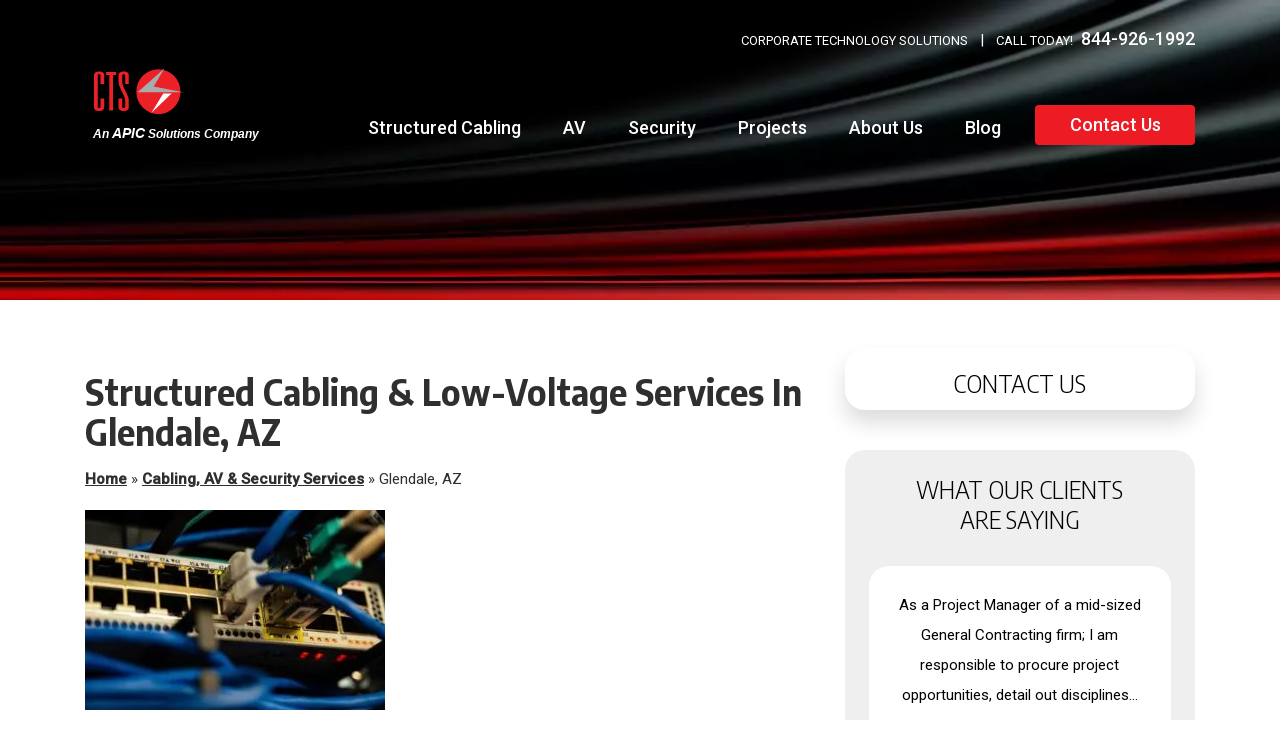

--- FILE ---
content_type: text/html; charset=UTF-8
request_url: https://ctscabling.com/service-area/glendale-az/
body_size: 33117
content:
<!DOCTYPE html>
<html lang="en-US" prefix="og: https://ogp.me/ns#">
<head> <script type="text/javascript">
/* <![CDATA[ */
var gform;gform||(document.addEventListener("gform_main_scripts_loaded",function(){gform.scriptsLoaded=!0}),document.addEventListener("gform/theme/scripts_loaded",function(){gform.themeScriptsLoaded=!0}),window.addEventListener("DOMContentLoaded",function(){gform.domLoaded=!0}),gform={domLoaded:!1,scriptsLoaded:!1,themeScriptsLoaded:!1,isFormEditor:()=>"function"==typeof InitializeEditor,callIfLoaded:function(o){return!(!gform.domLoaded||!gform.scriptsLoaded||!gform.themeScriptsLoaded&&!gform.isFormEditor()||(gform.isFormEditor()&&console.warn("The use of gform.initializeOnLoaded() is deprecated in the form editor context and will be removed in Gravity Forms 3.1."),o(),0))},initializeOnLoaded:function(o){gform.callIfLoaded(o)||(document.addEventListener("gform_main_scripts_loaded",()=>{gform.scriptsLoaded=!0,gform.callIfLoaded(o)}),document.addEventListener("gform/theme/scripts_loaded",()=>{gform.themeScriptsLoaded=!0,gform.callIfLoaded(o)}),window.addEventListener("DOMContentLoaded",()=>{gform.domLoaded=!0,gform.callIfLoaded(o)}))},hooks:{action:{},filter:{}},addAction:function(o,r,e,t){gform.addHook("action",o,r,e,t)},addFilter:function(o,r,e,t){gform.addHook("filter",o,r,e,t)},doAction:function(o){gform.doHook("action",o,arguments)},applyFilters:function(o){return gform.doHook("filter",o,arguments)},removeAction:function(o,r){gform.removeHook("action",o,r)},removeFilter:function(o,r,e){gform.removeHook("filter",o,r,e)},addHook:function(o,r,e,t,n){null==gform.hooks[o][r]&&(gform.hooks[o][r]=[]);var d=gform.hooks[o][r];null==n&&(n=r+"_"+d.length),gform.hooks[o][r].push({tag:n,callable:e,priority:t=null==t?10:t})},doHook:function(r,o,e){var t;if(e=Array.prototype.slice.call(e,1),null!=gform.hooks[r][o]&&((o=gform.hooks[r][o]).sort(function(o,r){return o.priority-r.priority}),o.forEach(function(o){"function"!=typeof(t=o.callable)&&(t=window[t]),"action"==r?t.apply(null,e):e[0]=t.apply(null,e)})),"filter"==r)return e[0]},removeHook:function(o,r,t,n){var e;null!=gform.hooks[o][r]&&(e=(e=gform.hooks[o][r]).filter(function(o,r,e){return!!(null!=n&&n!=o.tag||null!=t&&t!=o.priority)}),gform.hooks[o][r]=e)}});
/* ]]> */
</script>
<meta charset="UTF-8"><script>if(navigator.userAgent.match(/MSIE|Internet Explorer/i)||navigator.userAgent.match(/Trident\/7\..*?rv:11/i)){var href=document.location.href;if(!href.match(/[?&]nowprocket/)){if(href.indexOf("?")==-1){if(href.indexOf("#")==-1){document.location.href=href+"?nowprocket=1"}else{document.location.href=href.replace("#","?nowprocket=1#")}}else{if(href.indexOf("#")==-1){document.location.href=href+"&nowprocket=1"}else{document.location.href=href.replace("#","&nowprocket=1#")}}}}</script><script>(()=>{class RocketLazyLoadScripts{constructor(){this.v="2.0.4",this.userEvents=["keydown","keyup","mousedown","mouseup","mousemove","mouseover","mouseout","touchmove","touchstart","touchend","touchcancel","wheel","click","dblclick","input"],this.attributeEvents=["onblur","onclick","oncontextmenu","ondblclick","onfocus","onmousedown","onmouseenter","onmouseleave","onmousemove","onmouseout","onmouseover","onmouseup","onmousewheel","onscroll","onsubmit"]}async t(){this.i(),this.o(),/iP(ad|hone)/.test(navigator.userAgent)&&this.h(),this.u(),this.l(this),this.m(),this.k(this),this.p(this),this._(),await Promise.all([this.R(),this.L()]),this.lastBreath=Date.now(),this.S(this),this.P(),this.D(),this.O(),this.M(),await this.C(this.delayedScripts.normal),await this.C(this.delayedScripts.defer),await this.C(this.delayedScripts.async),await this.T(),await this.F(),await this.j(),await this.A(),window.dispatchEvent(new Event("rocket-allScriptsLoaded")),this.everythingLoaded=!0,this.lastTouchEnd&&await new Promise(t=>setTimeout(t,500-Date.now()+this.lastTouchEnd)),this.I(),this.H(),this.U(),this.W()}i(){this.CSPIssue=sessionStorage.getItem("rocketCSPIssue"),document.addEventListener("securitypolicyviolation",t=>{this.CSPIssue||"script-src-elem"!==t.violatedDirective||"data"!==t.blockedURI||(this.CSPIssue=!0,sessionStorage.setItem("rocketCSPIssue",!0))},{isRocket:!0})}o(){window.addEventListener("pageshow",t=>{this.persisted=t.persisted,this.realWindowLoadedFired=!0},{isRocket:!0}),window.addEventListener("pagehide",()=>{this.onFirstUserAction=null},{isRocket:!0})}h(){let t;function e(e){t=e}window.addEventListener("touchstart",e,{isRocket:!0}),window.addEventListener("touchend",function i(o){o.changedTouches[0]&&t.changedTouches[0]&&Math.abs(o.changedTouches[0].pageX-t.changedTouches[0].pageX)<10&&Math.abs(o.changedTouches[0].pageY-t.changedTouches[0].pageY)<10&&o.timeStamp-t.timeStamp<200&&(window.removeEventListener("touchstart",e,{isRocket:!0}),window.removeEventListener("touchend",i,{isRocket:!0}),"INPUT"===o.target.tagName&&"text"===o.target.type||(o.target.dispatchEvent(new TouchEvent("touchend",{target:o.target,bubbles:!0})),o.target.dispatchEvent(new MouseEvent("mouseover",{target:o.target,bubbles:!0})),o.target.dispatchEvent(new PointerEvent("click",{target:o.target,bubbles:!0,cancelable:!0,detail:1,clientX:o.changedTouches[0].clientX,clientY:o.changedTouches[0].clientY})),event.preventDefault()))},{isRocket:!0})}q(t){this.userActionTriggered||("mousemove"!==t.type||this.firstMousemoveIgnored?"keyup"===t.type||"mouseover"===t.type||"mouseout"===t.type||(this.userActionTriggered=!0,this.onFirstUserAction&&this.onFirstUserAction()):this.firstMousemoveIgnored=!0),"click"===t.type&&t.preventDefault(),t.stopPropagation(),t.stopImmediatePropagation(),"touchstart"===this.lastEvent&&"touchend"===t.type&&(this.lastTouchEnd=Date.now()),"click"===t.type&&(this.lastTouchEnd=0),this.lastEvent=t.type,t.composedPath&&t.composedPath()[0].getRootNode()instanceof ShadowRoot&&(t.rocketTarget=t.composedPath()[0]),this.savedUserEvents.push(t)}u(){this.savedUserEvents=[],this.userEventHandler=this.q.bind(this),this.userEvents.forEach(t=>window.addEventListener(t,this.userEventHandler,{passive:!1,isRocket:!0})),document.addEventListener("visibilitychange",this.userEventHandler,{isRocket:!0})}U(){this.userEvents.forEach(t=>window.removeEventListener(t,this.userEventHandler,{passive:!1,isRocket:!0})),document.removeEventListener("visibilitychange",this.userEventHandler,{isRocket:!0}),this.savedUserEvents.forEach(t=>{(t.rocketTarget||t.target).dispatchEvent(new window[t.constructor.name](t.type,t))})}m(){const t="return false",e=Array.from(this.attributeEvents,t=>"data-rocket-"+t),i="["+this.attributeEvents.join("],[")+"]",o="[data-rocket-"+this.attributeEvents.join("],[data-rocket-")+"]",s=(e,i,o)=>{o&&o!==t&&(e.setAttribute("data-rocket-"+i,o),e["rocket"+i]=new Function("event",o),e.setAttribute(i,t))};new MutationObserver(t=>{for(const n of t)"attributes"===n.type&&(n.attributeName.startsWith("data-rocket-")||this.everythingLoaded?n.attributeName.startsWith("data-rocket-")&&this.everythingLoaded&&this.N(n.target,n.attributeName.substring(12)):s(n.target,n.attributeName,n.target.getAttribute(n.attributeName))),"childList"===n.type&&n.addedNodes.forEach(t=>{if(t.nodeType===Node.ELEMENT_NODE)if(this.everythingLoaded)for(const i of[t,...t.querySelectorAll(o)])for(const t of i.getAttributeNames())e.includes(t)&&this.N(i,t.substring(12));else for(const e of[t,...t.querySelectorAll(i)])for(const t of e.getAttributeNames())this.attributeEvents.includes(t)&&s(e,t,e.getAttribute(t))})}).observe(document,{subtree:!0,childList:!0,attributeFilter:[...this.attributeEvents,...e]})}I(){this.attributeEvents.forEach(t=>{document.querySelectorAll("[data-rocket-"+t+"]").forEach(e=>{this.N(e,t)})})}N(t,e){const i=t.getAttribute("data-rocket-"+e);i&&(t.setAttribute(e,i),t.removeAttribute("data-rocket-"+e))}k(t){Object.defineProperty(HTMLElement.prototype,"onclick",{get(){return this.rocketonclick||null},set(e){this.rocketonclick=e,this.setAttribute(t.everythingLoaded?"onclick":"data-rocket-onclick","this.rocketonclick(event)")}})}S(t){function e(e,i){let o=e[i];e[i]=null,Object.defineProperty(e,i,{get:()=>o,set(s){t.everythingLoaded?o=s:e["rocket"+i]=o=s}})}e(document,"onreadystatechange"),e(window,"onload"),e(window,"onpageshow");try{Object.defineProperty(document,"readyState",{get:()=>t.rocketReadyState,set(e){t.rocketReadyState=e},configurable:!0}),document.readyState="loading"}catch(t){console.log("WPRocket DJE readyState conflict, bypassing")}}l(t){this.originalAddEventListener=EventTarget.prototype.addEventListener,this.originalRemoveEventListener=EventTarget.prototype.removeEventListener,this.savedEventListeners=[],EventTarget.prototype.addEventListener=function(e,i,o){o&&o.isRocket||!t.B(e,this)&&!t.userEvents.includes(e)||t.B(e,this)&&!t.userActionTriggered||e.startsWith("rocket-")||t.everythingLoaded?t.originalAddEventListener.call(this,e,i,o):(t.savedEventListeners.push({target:this,remove:!1,type:e,func:i,options:o}),"mouseenter"!==e&&"mouseleave"!==e||t.originalAddEventListener.call(this,e,t.savedUserEvents.push,o))},EventTarget.prototype.removeEventListener=function(e,i,o){o&&o.isRocket||!t.B(e,this)&&!t.userEvents.includes(e)||t.B(e,this)&&!t.userActionTriggered||e.startsWith("rocket-")||t.everythingLoaded?t.originalRemoveEventListener.call(this,e,i,o):t.savedEventListeners.push({target:this,remove:!0,type:e,func:i,options:o})}}J(t,e){this.savedEventListeners=this.savedEventListeners.filter(i=>{let o=i.type,s=i.target||window;return e!==o||t!==s||(this.B(o,s)&&(i.type="rocket-"+o),this.$(i),!1)})}H(){EventTarget.prototype.addEventListener=this.originalAddEventListener,EventTarget.prototype.removeEventListener=this.originalRemoveEventListener,this.savedEventListeners.forEach(t=>this.$(t))}$(t){t.remove?this.originalRemoveEventListener.call(t.target,t.type,t.func,t.options):this.originalAddEventListener.call(t.target,t.type,t.func,t.options)}p(t){let e;function i(e){return t.everythingLoaded?e:e.split(" ").map(t=>"load"===t||t.startsWith("load.")?"rocket-jquery-load":t).join(" ")}function o(o){function s(e){const s=o.fn[e];o.fn[e]=o.fn.init.prototype[e]=function(){return this[0]===window&&t.userActionTriggered&&("string"==typeof arguments[0]||arguments[0]instanceof String?arguments[0]=i(arguments[0]):"object"==typeof arguments[0]&&Object.keys(arguments[0]).forEach(t=>{const e=arguments[0][t];delete arguments[0][t],arguments[0][i(t)]=e})),s.apply(this,arguments),this}}if(o&&o.fn&&!t.allJQueries.includes(o)){const e={DOMContentLoaded:[],"rocket-DOMContentLoaded":[]};for(const t in e)document.addEventListener(t,()=>{e[t].forEach(t=>t())},{isRocket:!0});o.fn.ready=o.fn.init.prototype.ready=function(i){function s(){parseInt(o.fn.jquery)>2?setTimeout(()=>i.bind(document)(o)):i.bind(document)(o)}return"function"==typeof i&&(t.realDomReadyFired?!t.userActionTriggered||t.fauxDomReadyFired?s():e["rocket-DOMContentLoaded"].push(s):e.DOMContentLoaded.push(s)),o([])},s("on"),s("one"),s("off"),t.allJQueries.push(o)}e=o}t.allJQueries=[],o(window.jQuery),Object.defineProperty(window,"jQuery",{get:()=>e,set(t){o(t)}})}P(){const t=new Map;document.write=document.writeln=function(e){const i=document.currentScript,o=document.createRange(),s=i.parentElement;let n=t.get(i);void 0===n&&(n=i.nextSibling,t.set(i,n));const c=document.createDocumentFragment();o.setStart(c,0),c.appendChild(o.createContextualFragment(e)),s.insertBefore(c,n)}}async R(){return new Promise(t=>{this.userActionTriggered?t():this.onFirstUserAction=t})}async L(){return new Promise(t=>{document.addEventListener("DOMContentLoaded",()=>{this.realDomReadyFired=!0,t()},{isRocket:!0})})}async j(){return this.realWindowLoadedFired?Promise.resolve():new Promise(t=>{window.addEventListener("load",t,{isRocket:!0})})}M(){this.pendingScripts=[];this.scriptsMutationObserver=new MutationObserver(t=>{for(const e of t)e.addedNodes.forEach(t=>{"SCRIPT"!==t.tagName||t.noModule||t.isWPRocket||this.pendingScripts.push({script:t,promise:new Promise(e=>{const i=()=>{const i=this.pendingScripts.findIndex(e=>e.script===t);i>=0&&this.pendingScripts.splice(i,1),e()};t.addEventListener("load",i,{isRocket:!0}),t.addEventListener("error",i,{isRocket:!0}),setTimeout(i,1e3)})})})}),this.scriptsMutationObserver.observe(document,{childList:!0,subtree:!0})}async F(){await this.X(),this.pendingScripts.length?(await this.pendingScripts[0].promise,await this.F()):this.scriptsMutationObserver.disconnect()}D(){this.delayedScripts={normal:[],async:[],defer:[]},document.querySelectorAll("script[type$=rocketlazyloadscript]").forEach(t=>{t.hasAttribute("data-rocket-src")?t.hasAttribute("async")&&!1!==t.async?this.delayedScripts.async.push(t):t.hasAttribute("defer")&&!1!==t.defer||"module"===t.getAttribute("data-rocket-type")?this.delayedScripts.defer.push(t):this.delayedScripts.normal.push(t):this.delayedScripts.normal.push(t)})}async _(){await this.L();let t=[];document.querySelectorAll("script[type$=rocketlazyloadscript][data-rocket-src]").forEach(e=>{let i=e.getAttribute("data-rocket-src");if(i&&!i.startsWith("data:")){i.startsWith("//")&&(i=location.protocol+i);try{const o=new URL(i).origin;o!==location.origin&&t.push({src:o,crossOrigin:e.crossOrigin||"module"===e.getAttribute("data-rocket-type")})}catch(t){}}}),t=[...new Map(t.map(t=>[JSON.stringify(t),t])).values()],this.Y(t,"preconnect")}async G(t){if(await this.K(),!0!==t.noModule||!("noModule"in HTMLScriptElement.prototype))return new Promise(e=>{let i;function o(){(i||t).setAttribute("data-rocket-status","executed"),e()}try{if(navigator.userAgent.includes("Firefox/")||""===navigator.vendor||this.CSPIssue)i=document.createElement("script"),[...t.attributes].forEach(t=>{let e=t.nodeName;"type"!==e&&("data-rocket-type"===e&&(e="type"),"data-rocket-src"===e&&(e="src"),i.setAttribute(e,t.nodeValue))}),t.text&&(i.text=t.text),t.nonce&&(i.nonce=t.nonce),i.hasAttribute("src")?(i.addEventListener("load",o,{isRocket:!0}),i.addEventListener("error",()=>{i.setAttribute("data-rocket-status","failed-network"),e()},{isRocket:!0}),setTimeout(()=>{i.isConnected||e()},1)):(i.text=t.text,o()),i.isWPRocket=!0,t.parentNode.replaceChild(i,t);else{const i=t.getAttribute("data-rocket-type"),s=t.getAttribute("data-rocket-src");i?(t.type=i,t.removeAttribute("data-rocket-type")):t.removeAttribute("type"),t.addEventListener("load",o,{isRocket:!0}),t.addEventListener("error",i=>{this.CSPIssue&&i.target.src.startsWith("data:")?(console.log("WPRocket: CSP fallback activated"),t.removeAttribute("src"),this.G(t).then(e)):(t.setAttribute("data-rocket-status","failed-network"),e())},{isRocket:!0}),s?(t.fetchPriority="high",t.removeAttribute("data-rocket-src"),t.src=s):t.src="data:text/javascript;base64,"+window.btoa(unescape(encodeURIComponent(t.text)))}}catch(i){t.setAttribute("data-rocket-status","failed-transform"),e()}});t.setAttribute("data-rocket-status","skipped")}async C(t){const e=t.shift();return e?(e.isConnected&&await this.G(e),this.C(t)):Promise.resolve()}O(){this.Y([...this.delayedScripts.normal,...this.delayedScripts.defer,...this.delayedScripts.async],"preload")}Y(t,e){this.trash=this.trash||[];let i=!0;var o=document.createDocumentFragment();t.forEach(t=>{const s=t.getAttribute&&t.getAttribute("data-rocket-src")||t.src;if(s&&!s.startsWith("data:")){const n=document.createElement("link");n.href=s,n.rel=e,"preconnect"!==e&&(n.as="script",n.fetchPriority=i?"high":"low"),t.getAttribute&&"module"===t.getAttribute("data-rocket-type")&&(n.crossOrigin=!0),t.crossOrigin&&(n.crossOrigin=t.crossOrigin),t.integrity&&(n.integrity=t.integrity),t.nonce&&(n.nonce=t.nonce),o.appendChild(n),this.trash.push(n),i=!1}}),document.head.appendChild(o)}W(){this.trash.forEach(t=>t.remove())}async T(){try{document.readyState="interactive"}catch(t){}this.fauxDomReadyFired=!0;try{await this.K(),this.J(document,"readystatechange"),document.dispatchEvent(new Event("rocket-readystatechange")),await this.K(),document.rocketonreadystatechange&&document.rocketonreadystatechange(),await this.K(),this.J(document,"DOMContentLoaded"),document.dispatchEvent(new Event("rocket-DOMContentLoaded")),await this.K(),this.J(window,"DOMContentLoaded"),window.dispatchEvent(new Event("rocket-DOMContentLoaded"))}catch(t){console.error(t)}}async A(){try{document.readyState="complete"}catch(t){}try{await this.K(),this.J(document,"readystatechange"),document.dispatchEvent(new Event("rocket-readystatechange")),await this.K(),document.rocketonreadystatechange&&document.rocketonreadystatechange(),await this.K(),this.J(window,"load"),window.dispatchEvent(new Event("rocket-load")),await this.K(),window.rocketonload&&window.rocketonload(),await this.K(),this.allJQueries.forEach(t=>t(window).trigger("rocket-jquery-load")),await this.K(),this.J(window,"pageshow");const t=new Event("rocket-pageshow");t.persisted=this.persisted,window.dispatchEvent(t),await this.K(),window.rocketonpageshow&&window.rocketonpageshow({persisted:this.persisted})}catch(t){console.error(t)}}async K(){Date.now()-this.lastBreath>45&&(await this.X(),this.lastBreath=Date.now())}async X(){return document.hidden?new Promise(t=>setTimeout(t)):new Promise(t=>requestAnimationFrame(t))}B(t,e){return e===document&&"readystatechange"===t||(e===document&&"DOMContentLoaded"===t||(e===window&&"DOMContentLoaded"===t||(e===window&&"load"===t||e===window&&"pageshow"===t)))}static run(){(new RocketLazyLoadScripts).t()}}RocketLazyLoadScripts.run()})();</script>
    <link rel="icon" href="https://ctscabling.com/wp-content/themes/bc-cts/img/Favicon/favicon-16x16.png">
    <link rel="icon" href="https://ctscabling.com/wp-content/themes/bc-cts/img/Favicon/favicon.ico">
    <link rel="icon" href="https://ctscabling.com/wp-content/themes/bc-cts/img/Favicon/apple-touch-icon.png">
    <link rel="icon" href="https://ctscabling.com/wp-content/themes/bc-cts/img/Favicon/android-chrome-512x512.png">
    <link rel="icon" href="https://ctscabling.com/wp-content/themes/bc-cts/img/Favicon/android-chrome-192x192.png">

    
    <meta content="width=device-width, initial-scale=1" name="viewport">
    <meta name="viewport" content="width=device-width, initial-scale=1, minimum-scale=1, maximum-scale=1">
    <link rel="profile" href="http://gmpg.org/xfn/11">
    	<style>img:is([sizes="auto" i], [sizes^="auto," i]) { contain-intrinsic-size: 3000px 1500px }</style>
	
<!-- Search Engine Optimization by Rank Math PRO - https://rankmath.com/ -->
<title>Low-Voltage Contractors in Glendale, AZ</title>
<meta name="description" content="Need low-voltage voice, data &amp; video connection in Glendale, AZ? We offer structured cabling, security &amp; audio visual solutions in Arizona."/>
<meta name="robots" content="follow, index, max-snippet:-1, max-video-preview:-1, max-image-preview:large"/>
<link rel="canonical" href="https://ctscabling.com/service-area/glendale-az/" />
<meta property="og:locale" content="en_US" />
<meta property="og:type" content="article" />
<meta property="og:title" content="Low-Voltage Contractors in Glendale, AZ" />
<meta property="og:description" content="Need low-voltage voice, data &amp; video connection in Glendale, AZ? We offer structured cabling, security &amp; audio visual solutions in Arizona." />
<meta property="og:url" content="https://ctscabling.com/service-area/glendale-az/" />
<meta property="og:site_name" content="Corporate Technology Solutions" />
<meta property="og:updated_time" content="2024-08-29T19:06:13+00:00" />
<meta property="og:image" content="https://ctscabling.com/wp-content/uploads/2023/09/ethernet-cables-plugged-in-network-switch-2881224-300x200-1.webp" />
<meta property="og:image:secure_url" content="https://ctscabling.com/wp-content/uploads/2023/09/ethernet-cables-plugged-in-network-switch-2881224-300x200-1.webp" />
<meta property="og:image:width" content="300" />
<meta property="og:image:height" content="200" />
<meta property="og:image:alt" content="ethernet cables plugged in" />
<meta property="og:image:type" content="image/webp" />
<meta name="twitter:card" content="summary_large_image" />
<meta name="twitter:title" content="Low-Voltage Contractors in Glendale, AZ" />
<meta name="twitter:description" content="Need low-voltage voice, data &amp; video connection in Glendale, AZ? We offer structured cabling, security &amp; audio visual solutions in Arizona." />
<meta name="twitter:image" content="https://ctscabling.com/wp-content/uploads/2023/09/ethernet-cables-plugged-in-network-switch-2881224-300x200-1.webp" />
<meta name="twitter:label1" content="Time to read" />
<meta name="twitter:data1" content="2 minutes" />
<!-- /Rank Math WordPress SEO plugin -->


<link rel="alternate" type="application/rss+xml" title="Corporate Technology Solutions &raquo; Feed" href="https://ctscabling.com/feed/" />
<link rel="alternate" type="application/rss+xml" title="Corporate Technology Solutions &raquo; Comments Feed" href="https://ctscabling.com/comments/feed/" />
<style id='wp-emoji-styles-inline-css' type='text/css'>

	img.wp-smiley, img.emoji {
		display: inline !important;
		border: none !important;
		box-shadow: none !important;
		height: 1em !important;
		width: 1em !important;
		margin: 0 0.07em !important;
		vertical-align: -0.1em !important;
		background: none !important;
		padding: 0 !important;
	}
</style>
<style id='classic-theme-styles-inline-css' type='text/css'>
/*! This file is auto-generated */
.wp-block-button__link{color:#fff;background-color:#32373c;border-radius:9999px;box-shadow:none;text-decoration:none;padding:calc(.667em + 2px) calc(1.333em + 2px);font-size:1.125em}.wp-block-file__button{background:#32373c;color:#fff;text-decoration:none}
</style>
<style id='global-styles-inline-css' type='text/css'>
:root{--wp--preset--aspect-ratio--square: 1;--wp--preset--aspect-ratio--4-3: 4/3;--wp--preset--aspect-ratio--3-4: 3/4;--wp--preset--aspect-ratio--3-2: 3/2;--wp--preset--aspect-ratio--2-3: 2/3;--wp--preset--aspect-ratio--16-9: 16/9;--wp--preset--aspect-ratio--9-16: 9/16;--wp--preset--color--black: #000000;--wp--preset--color--cyan-bluish-gray: #abb8c3;--wp--preset--color--white: #ffffff;--wp--preset--color--pale-pink: #f78da7;--wp--preset--color--vivid-red: #cf2e2e;--wp--preset--color--luminous-vivid-orange: #ff6900;--wp--preset--color--luminous-vivid-amber: #fcb900;--wp--preset--color--light-green-cyan: #7bdcb5;--wp--preset--color--vivid-green-cyan: #00d084;--wp--preset--color--pale-cyan-blue: #8ed1fc;--wp--preset--color--vivid-cyan-blue: #0693e3;--wp--preset--color--vivid-purple: #9b51e0;--wp--preset--gradient--vivid-cyan-blue-to-vivid-purple: linear-gradient(135deg,rgba(6,147,227,1) 0%,rgb(155,81,224) 100%);--wp--preset--gradient--light-green-cyan-to-vivid-green-cyan: linear-gradient(135deg,rgb(122,220,180) 0%,rgb(0,208,130) 100%);--wp--preset--gradient--luminous-vivid-amber-to-luminous-vivid-orange: linear-gradient(135deg,rgba(252,185,0,1) 0%,rgba(255,105,0,1) 100%);--wp--preset--gradient--luminous-vivid-orange-to-vivid-red: linear-gradient(135deg,rgba(255,105,0,1) 0%,rgb(207,46,46) 100%);--wp--preset--gradient--very-light-gray-to-cyan-bluish-gray: linear-gradient(135deg,rgb(238,238,238) 0%,rgb(169,184,195) 100%);--wp--preset--gradient--cool-to-warm-spectrum: linear-gradient(135deg,rgb(74,234,220) 0%,rgb(151,120,209) 20%,rgb(207,42,186) 40%,rgb(238,44,130) 60%,rgb(251,105,98) 80%,rgb(254,248,76) 100%);--wp--preset--gradient--blush-light-purple: linear-gradient(135deg,rgb(255,206,236) 0%,rgb(152,150,240) 100%);--wp--preset--gradient--blush-bordeaux: linear-gradient(135deg,rgb(254,205,165) 0%,rgb(254,45,45) 50%,rgb(107,0,62) 100%);--wp--preset--gradient--luminous-dusk: linear-gradient(135deg,rgb(255,203,112) 0%,rgb(199,81,192) 50%,rgb(65,88,208) 100%);--wp--preset--gradient--pale-ocean: linear-gradient(135deg,rgb(255,245,203) 0%,rgb(182,227,212) 50%,rgb(51,167,181) 100%);--wp--preset--gradient--electric-grass: linear-gradient(135deg,rgb(202,248,128) 0%,rgb(113,206,126) 100%);--wp--preset--gradient--midnight: linear-gradient(135deg,rgb(2,3,129) 0%,rgb(40,116,252) 100%);--wp--preset--font-size--small: 13px;--wp--preset--font-size--medium: 20px;--wp--preset--font-size--large: 36px;--wp--preset--font-size--x-large: 42px;--wp--preset--spacing--20: 0.44rem;--wp--preset--spacing--30: 0.67rem;--wp--preset--spacing--40: 1rem;--wp--preset--spacing--50: 1.5rem;--wp--preset--spacing--60: 2.25rem;--wp--preset--spacing--70: 3.38rem;--wp--preset--spacing--80: 5.06rem;--wp--preset--shadow--natural: 6px 6px 9px rgba(0, 0, 0, 0.2);--wp--preset--shadow--deep: 12px 12px 50px rgba(0, 0, 0, 0.4);--wp--preset--shadow--sharp: 6px 6px 0px rgba(0, 0, 0, 0.2);--wp--preset--shadow--outlined: 6px 6px 0px -3px rgba(255, 255, 255, 1), 6px 6px rgba(0, 0, 0, 1);--wp--preset--shadow--crisp: 6px 6px 0px rgba(0, 0, 0, 1);}:where(.is-layout-flex){gap: 0.5em;}:where(.is-layout-grid){gap: 0.5em;}body .is-layout-flex{display: flex;}.is-layout-flex{flex-wrap: wrap;align-items: center;}.is-layout-flex > :is(*, div){margin: 0;}body .is-layout-grid{display: grid;}.is-layout-grid > :is(*, div){margin: 0;}:where(.wp-block-columns.is-layout-flex){gap: 2em;}:where(.wp-block-columns.is-layout-grid){gap: 2em;}:where(.wp-block-post-template.is-layout-flex){gap: 1.25em;}:where(.wp-block-post-template.is-layout-grid){gap: 1.25em;}.has-black-color{color: var(--wp--preset--color--black) !important;}.has-cyan-bluish-gray-color{color: var(--wp--preset--color--cyan-bluish-gray) !important;}.has-white-color{color: var(--wp--preset--color--white) !important;}.has-pale-pink-color{color: var(--wp--preset--color--pale-pink) !important;}.has-vivid-red-color{color: var(--wp--preset--color--vivid-red) !important;}.has-luminous-vivid-orange-color{color: var(--wp--preset--color--luminous-vivid-orange) !important;}.has-luminous-vivid-amber-color{color: var(--wp--preset--color--luminous-vivid-amber) !important;}.has-light-green-cyan-color{color: var(--wp--preset--color--light-green-cyan) !important;}.has-vivid-green-cyan-color{color: var(--wp--preset--color--vivid-green-cyan) !important;}.has-pale-cyan-blue-color{color: var(--wp--preset--color--pale-cyan-blue) !important;}.has-vivid-cyan-blue-color{color: var(--wp--preset--color--vivid-cyan-blue) !important;}.has-vivid-purple-color{color: var(--wp--preset--color--vivid-purple) !important;}.has-black-background-color{background-color: var(--wp--preset--color--black) !important;}.has-cyan-bluish-gray-background-color{background-color: var(--wp--preset--color--cyan-bluish-gray) !important;}.has-white-background-color{background-color: var(--wp--preset--color--white) !important;}.has-pale-pink-background-color{background-color: var(--wp--preset--color--pale-pink) !important;}.has-vivid-red-background-color{background-color: var(--wp--preset--color--vivid-red) !important;}.has-luminous-vivid-orange-background-color{background-color: var(--wp--preset--color--luminous-vivid-orange) !important;}.has-luminous-vivid-amber-background-color{background-color: var(--wp--preset--color--luminous-vivid-amber) !important;}.has-light-green-cyan-background-color{background-color: var(--wp--preset--color--light-green-cyan) !important;}.has-vivid-green-cyan-background-color{background-color: var(--wp--preset--color--vivid-green-cyan) !important;}.has-pale-cyan-blue-background-color{background-color: var(--wp--preset--color--pale-cyan-blue) !important;}.has-vivid-cyan-blue-background-color{background-color: var(--wp--preset--color--vivid-cyan-blue) !important;}.has-vivid-purple-background-color{background-color: var(--wp--preset--color--vivid-purple) !important;}.has-black-border-color{border-color: var(--wp--preset--color--black) !important;}.has-cyan-bluish-gray-border-color{border-color: var(--wp--preset--color--cyan-bluish-gray) !important;}.has-white-border-color{border-color: var(--wp--preset--color--white) !important;}.has-pale-pink-border-color{border-color: var(--wp--preset--color--pale-pink) !important;}.has-vivid-red-border-color{border-color: var(--wp--preset--color--vivid-red) !important;}.has-luminous-vivid-orange-border-color{border-color: var(--wp--preset--color--luminous-vivid-orange) !important;}.has-luminous-vivid-amber-border-color{border-color: var(--wp--preset--color--luminous-vivid-amber) !important;}.has-light-green-cyan-border-color{border-color: var(--wp--preset--color--light-green-cyan) !important;}.has-vivid-green-cyan-border-color{border-color: var(--wp--preset--color--vivid-green-cyan) !important;}.has-pale-cyan-blue-border-color{border-color: var(--wp--preset--color--pale-cyan-blue) !important;}.has-vivid-cyan-blue-border-color{border-color: var(--wp--preset--color--vivid-cyan-blue) !important;}.has-vivid-purple-border-color{border-color: var(--wp--preset--color--vivid-purple) !important;}.has-vivid-cyan-blue-to-vivid-purple-gradient-background{background: var(--wp--preset--gradient--vivid-cyan-blue-to-vivid-purple) !important;}.has-light-green-cyan-to-vivid-green-cyan-gradient-background{background: var(--wp--preset--gradient--light-green-cyan-to-vivid-green-cyan) !important;}.has-luminous-vivid-amber-to-luminous-vivid-orange-gradient-background{background: var(--wp--preset--gradient--luminous-vivid-amber-to-luminous-vivid-orange) !important;}.has-luminous-vivid-orange-to-vivid-red-gradient-background{background: var(--wp--preset--gradient--luminous-vivid-orange-to-vivid-red) !important;}.has-very-light-gray-to-cyan-bluish-gray-gradient-background{background: var(--wp--preset--gradient--very-light-gray-to-cyan-bluish-gray) !important;}.has-cool-to-warm-spectrum-gradient-background{background: var(--wp--preset--gradient--cool-to-warm-spectrum) !important;}.has-blush-light-purple-gradient-background{background: var(--wp--preset--gradient--blush-light-purple) !important;}.has-blush-bordeaux-gradient-background{background: var(--wp--preset--gradient--blush-bordeaux) !important;}.has-luminous-dusk-gradient-background{background: var(--wp--preset--gradient--luminous-dusk) !important;}.has-pale-ocean-gradient-background{background: var(--wp--preset--gradient--pale-ocean) !important;}.has-electric-grass-gradient-background{background: var(--wp--preset--gradient--electric-grass) !important;}.has-midnight-gradient-background{background: var(--wp--preset--gradient--midnight) !important;}.has-small-font-size{font-size: var(--wp--preset--font-size--small) !important;}.has-medium-font-size{font-size: var(--wp--preset--font-size--medium) !important;}.has-large-font-size{font-size: var(--wp--preset--font-size--large) !important;}.has-x-large-font-size{font-size: var(--wp--preset--font-size--x-large) !important;}
:where(.wp-block-post-template.is-layout-flex){gap: 1.25em;}:where(.wp-block-post-template.is-layout-grid){gap: 1.25em;}
:where(.wp-block-columns.is-layout-flex){gap: 2em;}:where(.wp-block-columns.is-layout-grid){gap: 2em;}
:root :where(.wp-block-pullquote){font-size: 1.5em;line-height: 1.6;}
</style>
<link data-minify="1" rel='stylesheet' id='bc-affiliation-greyscale-css' href='https://ctscabling.com/wp-content/cache/min/1/wp-content/plugins/bluecorona-plugin-affiliations-master/assests/css/bc-affiliation-style.css?ver=1769401763' type='text/css' media='all' />
<style id='rocket-lazyload-inline-css' type='text/css'>
.rll-youtube-player{position:relative;padding-bottom:56.23%;height:0;overflow:hidden;max-width:100%;}.rll-youtube-player:focus-within{outline: 2px solid currentColor;outline-offset: 5px;}.rll-youtube-player iframe{position:absolute;top:0;left:0;width:100%;height:100%;z-index:100;background:0 0}.rll-youtube-player img{bottom:0;display:block;left:0;margin:auto;max-width:100%;width:100%;position:absolute;right:0;top:0;border:none;height:auto;-webkit-transition:.4s all;-moz-transition:.4s all;transition:.4s all}.rll-youtube-player img:hover{-webkit-filter:brightness(75%)}.rll-youtube-player .play{height:100%;width:100%;left:0;top:0;position:absolute;background:url(https://ctscabling.com/wp-content/plugins/wp-rocket/assets/img/youtube.png) no-repeat center;background-color: transparent !important;cursor:pointer;border:none;}.wp-embed-responsive .wp-has-aspect-ratio .rll-youtube-player{position:absolute;padding-bottom:0;width:100%;height:100%;top:0;bottom:0;left:0;right:0}
</style>
<script type="text/javascript" id="rrp-js-extra">
/* <![CDATA[ */
var rrp_settings = {"url":"https:\/\/reports.bluecorona.com","key":"412217252831679","chat_api_urls":["https:\/\/reports.bluecorona.com\/api\/412217252831679\/chat\/create\/","https:\/\/dev-reports.bluecorona.com\/api\/412217252831679\/chat\/create\/"],"fetch_campaigns_url":"https:\/\/ctscabling.com\/wp-admin\/admin-ajax.php?action=rrp_campaigns_handler"};
/* ]]> */
</script>
<script type="text/javascript" src="https://ctscabling.com/wp-content/plugins/bluecorona-plugin-rrp-master/js/dist/bundle.min.js?ver=3.0.2" id="rrp-js" data-rocket-defer defer></script>
<script type="text/javascript" src="https://ctscabling.com/wp-includes/js/jquery/jquery.min.js?ver=3.7.1" id="jquery-core-js"></script>
<script type="text/javascript" src="https://ctscabling.com/wp-includes/js/jquery/jquery-migrate.min.js?ver=3.4.1" id="jquery-migrate-js" data-rocket-defer defer></script>
<link rel="https://api.w.org/" href="https://ctscabling.com/wp-json/" /><link rel="alternate" title="JSON" type="application/json" href="https://ctscabling.com/wp-json/wp/v2/pages/304" /><link rel="EditURI" type="application/rsd+xml" title="RSD" href="https://ctscabling.com/xmlrpc.php?rsd" />
<link rel='shortlink' href='https://ctscabling.com/?p=304' />
<link rel="alternate" title="oEmbed (JSON)" type="application/json+oembed" href="https://ctscabling.com/wp-json/oembed/1.0/embed?url=https%3A%2F%2Fctscabling.com%2Fservice-area%2Fglendale-az%2F" />
<link rel="alternate" title="oEmbed (XML)" type="text/xml+oembed" href="https://ctscabling.com/wp-json/oembed/1.0/embed?url=https%3A%2F%2Fctscabling.com%2Fservice-area%2Fglendale-az%2F&#038;format=xml" />
<meta name="mobile-web-app-capable" content="yes">
<meta name="apple-mobile-web-app-capable" content="yes">
<meta name="apple-mobile-web-app-title" content="Corporate Technology Solutions - ">
<style type="text/css">
input[type=button], input[type=submit], input[type=reset],button {
background-color: #00395e;color: #00395e;
}input:hover[type=button], input:hover[type=submit], input:hover[type=reset],button:hover{
background-color: #00395e;color: #00395e;}
</style>
<style type="text/css">
.bc_announcement_bar { background-color:#01385e;}
.bc_announcement_bar_text a{color:#ffffff;}
.bc_announcement_bar_text a:hover{color:#ffffff;background: none;text-decoration:none;}
</style>
<style type="text/css">
.bc_footer_copyright_bar { background-color:#ffffff;color:#ffffff}
.bc_footer_copyright_links{ background-color:transparent !important;color:#ffffff !important}

footer .bc_color_primary_bg{background-color:#2F2F2F;}

/*footer .bc_color_primary_bg .bc_color_secondary{color:#ffffff}*/
</style>
<style type="text/css">.recentcomments a{display:inline !important;padding:0 !important;margin:0 !important;}</style>		<style type="text/css" id="wp-custom-css">
			


.hvr-float {
    display: inline-block;
    vertical-align: middle;
    -webkit-transform: perspective(1px) translateZ(0);
    transform: perspective(1px) translateZ(0);
    box-shadow: 0 0 1px rgb(0 0 0 / 0%);
    -webkit-transition-duration: 0.3s;
    transition-duration: 0.3s;
    -webkit-transition-property: transform;
    transition-property: transform;
    -webkit-transition-timing-function: ease-out;
    transition-timing-function: ease-out;
}

.hvr-float:hover, .hvr-float:focus, .hvr-float:active {
    -webkit-transform: translateY(-8px);
    transform: translateY(-8px);
}
.row.logo_box_block {
    text-align: center;
    margin: 0;
}

@media (min-width: 576px) {
.row.logo_box_block {
    margin: 0 -5.95px;
}
.logo_box_block [class^="col-sm-6"],.logo_box_block [class*="col-sm-6"] {
-webkit-box-flex: 0;
    -ms-flex: 0 0 45.33333%;
    flex: 0 0 45.33333%;
    max-width: 45.33333%;
    margin:0 2.3%;
}
}
@media (min-width: 992px) {
.logo_box_block [class^="col-lg-4"],.logo_box_block [class*="col-lg-4"] {
-webkit-box-flex: 0;
    -ms-flex: 0 0 33.33333%;
    flex: 0 0 30.33333%;
    max-width: 30.33333%;
    margin: 0 1.5%;
}
}

.logo_box_block [class^="col-"],.logo_box_block [class*="col-"] {
    margin-bottom: 2rem !important;
    display: flex;
    justify-content: center;
    align-items: center;
    padding-top: 10px;
    box-shadow: 0 0px 9px 0 rgb(24 24 24 / 15%);
    padding-bottom: 10px;
	    min-height: 100px;
}
.bloglist-img img{
	width:110px;
}



/*text-below-header-logo*/

.branding-text {
    font-family: Calibri, sans-serif;
    font-size: 12px;
    font-weight: 700;
    font-style: italic;
    color: #fff;
    text-align: left;
	margin-left:8px;
}

span.apic-text {
    font-family: Arial, sans-serif;
    font-size: 14px;
    /* font-weight: bold; */
    font-style: italic;
}

.bc_header.scroll_header .branding-text {
    color: #1D4F91;
}



.branding-text-mobile {
    font-family: Calibri, sans-serif;
    font-size: 12px;
    font-weight: bold;
    font-style: italic;
    color: #fff; 
    text-align: center;
    margin-top: 0px;
}

.apic-text-mobile {
    font-family: Arial, sans-serif;
    font-size: 14px;
    font-weight: bold;
    font-style: italic;
}		</style>
		<script type="rocketlazyloadscript" data-rocket-type="text/javascript">
</script>
<!-- Global site tag (gtag.js) - Google Analytics -->
<script async src="https://www.googletagmanager.com/gtag/js?id=UA-72361862-1"></script>
<script>
window.dataLayer = window.dataLayer || [];
function gtag(){dataLayer.push(arguments);}
gtag('js', new Date());

gtag('config', 'G-PVZQ9NKQH5');
gtag('config', 'UA-72361862-1');
gtag('config', 'AW-773119254');
</script><meta name="google-site-verification" content="XYJGb_hbdc7NmK7bEaY6SKd72T-f-f56gY4YRLNkWBg" />
<noscript><style id="rocket-lazyload-nojs-css">.rll-youtube-player, [data-lazy-src]{display:none !important;}</style></noscript>    <!-- Load swiper -->
    <link data-minify="1" href="https://ctscabling.com/wp-content/cache/min/1/ajax/libs/Swiper/4.5.1/css/swiper.min.css?ver=1769401763" rel="preload" as="style" onload="this.onload=null;this.rel='stylesheet'">
    <noscript><link data-minify="1" rel="stylesheet" href="https://ctscabling.com/wp-content/cache/min/1/ajax/libs/Swiper/4.5.1/css/swiper.min.css?ver=1769401763"> </noscript>
    <link id='child-understrap-styles-css' href="https://ctscabling.com/wp-content/themes/bc-cts/css/child-theme.min.css?ver=1.1.5" rel="stylesheet" type="text/css" media='all'>
    <!-- Load animate.css -->
    <link data-minify="1" href="https://ctscabling.com/wp-content/cache/min/1/ajax/libs/animate.css/3.7.2/animate.min.css?ver=1769401763" rel="preload" as="style" onload="this.onload=null;this.rel='stylesheet'">
    <noscript><link data-minify="1" rel="stylesheet" href="https://ctscabling.com/wp-content/cache/min/1/ajax/libs/animate.css/3.7.2/animate.min.css?ver=1769401763"></noscript>

    <!-- Swiper JS -->

    <script data-minify="1" defer src="https://ctscabling.com/wp-content/cache/min/1/ajax/libs/Swiper/4.5.1/js/swiper.min.js?ver=1769401764"></script> 
    <script defer type='text/javascript' src='https://ctscabling.com/wp-content/themes/bc-cts/js/child-theme.min.js?ver=1.1.5'></script>

    <!-- Font Awesome -->
    <link data-minify="1" id='bc-icons' href="https://ctscabling.com/wp-content/cache/min/1/wp-content/themes/bc-cts/css/bc-icons.css?ver=1769401763" rel="stylesheet" type="text/css" media='all'>
<meta name="generator" content="WP Rocket 3.20.1.2" data-wpr-features="wpr_delay_js wpr_defer_js wpr_minify_js wpr_lazyload_images wpr_lazyload_iframes wpr_minify_css wpr_desktop" /></head>
<body class="page-template page-template-page-templates page-template-bc-subpage-sidebar page-template-page-templatesbc-subpage-sidebar-php page page-id-304 page-child parent-pageid-288 wp-embed-responsive" >

    <!-- Show header accordingly fixed or default -->
    <header data-rocket-location-hash="202fc65cc6e9710c1c7c867ba47e1704" class="bc_header fixed-top">    <!-- announcement bar background color-->
    <div data-rocket-location-hash="db97b975aeb54ab3807d58b88aac1d38" class="container-fluid bc_announcement_bar p-0">

        <!-- Hide this section if announcement bar is disabled-->
                    <div data-rocket-location-hash="40f22408a88335a0945fffe944caafc3" class="container">
                <div class="row text-center text-lg-left bc_announcement_bar_text">
                    <!-- announcement bar content-->
                    <div class="col-12 text-right pt-4 d-none hide-on-touch d-lg-block">
                       <div>
                       <span class="text-uppercase bc_text_13 bc_line_height_30  bc_color_2">Corporate technology solutions</span>
                       <span class="mx-2 bc_color_2">|</span>
                       <span class="text-uppercase bc_text_13 bc_line_height_30 bc_color_2">Call Today!<a href="tel:877-685-2626" class="bc_text_18 ml-2 bc_text_medium">877-685-2626</a></span>
                       </div>
                       </div>
                                              <!-- announcement bar with search bar start -->
                <!--                 <div class="col-sm-12 col-lg-3 offset-lg-1 d-none hide-on-touch d-lg-block">
    
<form method="get" id="bc_searchform" action="https://ctscabling.com/" role="search">
		<span id="searchsubmit" name="submit">
        	<i aria-hidden="true" class="fa fa-search bc_color_secondary"></i> &nbsp; 
        </span>
		<input class="transparent-input" id="s" name="s" type="text"
			placeholder="" value="" style="">
</form></div>                 -->
                <!-- announcement bar with search bar end-->

                <div class="col-sm-12 col-lg-8 col-md-12 d-lg-none">
    <div class="text-center text-lg-right">
    </div>
</div>
            </div>
        </div>

    </div>
<div data-rocket-location-hash="8d922443789c4aeeb38919131b9403c4" class="container-fluid d-none hide-on-touch d-lg-block">
    <div data-rocket-location-hash="0841f15ebf099eeaba6f2c7f735d0671" class="container">
        <div class="row pt-2 pb-1">
            <div class="col-md-3 col-lg-4 col-sm-3 col-12 mr-0 pb-3 z_index9">
                <a href="https://ctscabling.com" class="d-inline-block">
                  <img src="https://ctscabling.com/wp-content/themes/bc-cts/img/logo-header-new.svg" 
                  class="bc_branding_logo w-107">
              </a>
              <div class="branding-text">
                <span class="company-text">An <span class="apic-text">APIC</span> Solutions Company</span>
            </div>
          </div>
        </div>
    </div>
</div>  
<style>
    /*.ui_kit_mobile_header{
        background:#ffffff !important;
    }*/
    .ui_kit_mobile_header .navbar-toggler:hover{
                background: none;
                outline: none;
    }
    .ui_kit_mobile_header .navbar-toggler:hover svg{
        background: none;
        outline: none !important;
    }
    .ui_kit_mobile_header .navbar-toggler-icon{
        color:#ffffff;
        height: auto;
    }

    .ui_kit_mobile_header .phone-icon{
        background:#ED1C24 !important;
    }


    .ui_kit_mobile_header .phone-icon svg{
        color:#ffffff;
    }
</style>
<!-- <div class="container-fluid">
<div class="row schedule_button">
  <div class="col-12 p-0">
    <button class="btn btn-primary btn-primary-ngrow w-100 bc_text_18"  data-target="#btn_pop"  data-toggle="modal">
      Schedule Service<i class="fa-calendar-plus ml-2 pl-1 bc_text_20" aria-hidden="true"></i>
    </button>
  </div>
</div>
</div> -->
<div data-rocket-location-hash="ea5446cd4277c5d0bc610c317e67656f" class="modal fade bg-white overflow-hidden footer_form_A ui_kit_footer_form contact_form p-0 d-lg-none" id="btn_pop" tabindex="-1" role="dialog" aria-labelledby="disclaimerLabel" aria-hidden="true">
  <button type="button" class="close" data-dismiss="modal" aria-label="Close" style="z-index: 9; position: absolute; left: 18px; top: 22px;opacity: 1;">
    <i class="fa-times close_icon bc_text_24 bc_line_height_36 bc_color_secondary"></i>
  </button>
  <div data-rocket-location-hash="e5a1be4cace0129b417bf3f7cdc7a5ca" class="modal-dialog mw-100 m-0" role="document">
    <div class="modal-content border-0 position-absolute mt-md-0">
      <div class="modal-body mobile-popup sidebar_form common_form px-5 pt-4 pb-5">
        <div class="">
          <div class="media">
            <i class=" form_icon mr-2"></i>
            <div class="media-body mobile_form_heading pt-3">
              <span class="text-center bc_text_22 bc_line_height_36 bc_text_semibold bc_font_default d-block mb-1 text-uppercase">Request service</span>
            </div>
          </div>
                  </div>
      </div>
    </div>
  </div>
</div>
<div data-rocket-location-hash="cfb5d1f712e432422aca8af8cb72e124" class="container-fluid ui_kit_mobile_header mobile_header_type_A d-lg-none show-on-touch px-0">
    <div data-rocket-location-hash="f398a5a7dac0b591655151abfa1bfa8f" class="container-fluid ">
        <div class="row row-eq-height align-items-center ">
            <div class="col-2 text-left my-auto h-100 pl-2">
                <button aria-controls="navbarSupportedContent" aria-expanded="false" aria-label="Toggle navigation" class="navbar-toggler px-0" data-target="#navbarSupportedContent" data-toggle="collapse" type="button">
                    <em class="fa-bars navbar-toggler-icon  bc_text_24 bc_color_secondary bc_line_height_40 "></em>
                </button>
            </div>
            <div class="col-8 py-2 my-1 h-100 px-0 text-center mobile-header-logo">
                <a href="https://ctscabling.com">
                    <img class="img-fluid" 
                src="https://ctscabling.com/wp-content/themes/bc-cts/img/m_logo_header.svg">
                </a>
                <div class="branding-text-mobile">
                  <span class="company-text-mobile">An <span class="apic-text-mobile">APIC</span> Solutions Company</span>
                </div>
            </div>
            <div class="col-2 d-flex justify-content-end mobile_contact pl-0 ">
                <div class="d-flex phone-icon">
                    <a href="tel:877-685-2626" class="d-flex justify-content-center align-items-center h-100 w-100">
                                        <em class="fa-phone bc_text_24 bc_line_height_24 bc_color_2  
                     "></em>
                                        </a>
                </div>
            </div>
        </div>
    </div>
</div>
<div data-rocket-location-hash="c6e7ebfd85b71a9b7e7e9b95ba418370" class="container-fluid bc_nav_container_desktop position-absolute mt-n4">
    <div data-rocket-location-hash="9d13432e06bb564ee96797921cc903e7" class="container mt-n5">
        <div data-rocket-location-hash="594e3b65b8bd7e7c7f75f6b27a568936" class="row">
            <div class="col-lg-auto ml-auto px-0">
                <nav class="navbar navbar-expand-lg navbar-dark m-auto p-0 w-100">
                    <div id="navbarSupportedContent" class="navbar-collapse collapse" style="">
                        <ul id="menu-primary-menu" class="navbar-nav m-auto"><li itemscope="itemscope" itemtype="https://www.schema.org/SiteNavigationElement" id="menu-item-428" class="menu-item menu-item-type-post_type menu-item-object-page menu-item-has-children dropdown menu-item-428 nav-item m-auto w-100"><a title="Structured Cabling" href="https://ctscabling.com/structured-cabling/" aria-haspopup="true" aria-expanded="false" class="dropdown-toggle nav-link mx-0" id="menu-item-dropdown-428"><span class='nav-link-title'>Structured Cabling</span>&nbsp;<span class="float-right bc-nav-dropdown-icon pr-3 pr-lg-0"><i class="fa-chevron-right2" aria-hidden="true"></i><span> </a>
<ul class="dropdown-menu" aria-labelledby="nav-link-title&#039;&gt;Structured Cabling&lt;/span&gt;&nbsp;&lt;span class=" role="menu">
	<li itemscope="itemscope" itemtype="https://www.schema.org/SiteNavigationElement" id="menu-item-903" class="menu-item menu-item-type-post_type menu-item-object-page menu-item-903 nav-item m-auto w-100"><a title="Basics of structured cabling" href="https://ctscabling.com/structured-cabling/basics/" class="dropdown-item mx-0 px-0 px-lg-2"><span class='nav-link-title'>Basics of structured cabling</span></a></li>
	<li itemscope="itemscope" itemtype="https://www.schema.org/SiteNavigationElement" id="menu-item-1150" class="menu-item menu-item-type-custom menu-item-object-custom menu-item-1150 nav-item m-auto w-100"><a title="Data Connections" href="https://ctscabling.com/structured-cabling/data-connection/" class="dropdown-item mx-0 px-0 px-lg-2"><span class='nav-link-title'>Data Connections</span></a></li>
	<li itemscope="itemscope" itemtype="https://www.schema.org/SiteNavigationElement" id="menu-item-431" class="menu-item menu-item-type-post_type menu-item-object-page menu-item-431 nav-item m-auto w-100"><a title="Ethernet" href="https://ctscabling.com/structured-cabling/ethernet/" class="dropdown-item mx-0 px-0 px-lg-2"><span class='nav-link-title'>Ethernet</span></a></li>
	<li itemscope="itemscope" itemtype="https://www.schema.org/SiteNavigationElement" id="menu-item-430" class="menu-item menu-item-type-post_type menu-item-object-page menu-item-430 nav-item m-auto w-100"><a title="Fiber Optic Cables" href="https://ctscabling.com/structured-cabling/fiber-optics/" class="dropdown-item mx-0 px-0 px-lg-2"><span class='nav-link-title'>Fiber Optic Cables</span></a></li>
	<li itemscope="itemscope" itemtype="https://www.schema.org/SiteNavigationElement" id="menu-item-433" class="menu-item menu-item-type-post_type menu-item-object-page menu-item-has-children dropdown menu-item-433 nav-item m-auto w-100"><a title="Wi-Fi" href="https://ctscabling.com/structured-cabling/wi-fi/" aria-haspopup="true" aria-expanded="false" class="dropdown-toggle nav-link mx-0" id="menu-item-dropdown-433"><span class='nav-link-title'>Wi-Fi</span>&nbsp;<span class="float-right bc-nav-dropdown-icon pr-3 pr-lg-0"><i class="fa-chevron-right2" aria-hidden="true"></i><span> </a>
	<ul class="dropdown-menu" aria-labelledby="nav-link-title&#039;&gt;Wi-Fi&lt;/span&gt;&nbsp;&lt;span class=" role="menu">
		<li itemscope="itemscope" itemtype="https://www.schema.org/SiteNavigationElement" id="menu-item-434" class="menu-item menu-item-type-post_type menu-item-object-page menu-item-434 nav-item m-auto w-100"><a title="Commercial Wireless" href="https://ctscabling.com/structured-cabling/wi-fi/commercial-wireless/" class="dropdown-item mx-0 px-0 px-lg-2"><span class='nav-link-title'>Commercial Wireless</span></a></li>
		<li itemscope="itemscope" itemtype="https://www.schema.org/SiteNavigationElement" id="menu-item-435" class="menu-item menu-item-type-post_type menu-item-object-page menu-item-435 nav-item m-auto w-100"><a title="In-Building Wireless" href="https://ctscabling.com/structured-cabling/wi-fi/in-building-wireless/" class="dropdown-item mx-0 px-0 px-lg-2"><span class='nav-link-title'>In-Building Wireless</span></a></li>
		<li itemscope="itemscope" itemtype="https://www.schema.org/SiteNavigationElement" id="menu-item-1461" class="menu-item menu-item-type-post_type menu-item-object-page menu-item-1461 nav-item m-auto w-100"><a title="iBwave" href="https://ctscabling.com/structured-cabling/wi-fi/ibwave/" class="dropdown-item mx-0 px-0 px-lg-2"><span class='nav-link-title'>iBwave</span></a></li>
	</ul>
</li>
	<li itemscope="itemscope" itemtype="https://www.schema.org/SiteNavigationElement" id="menu-item-432" class="menu-item menu-item-type-post_type menu-item-object-page menu-item-432 nav-item m-auto w-100"><a title="OSP Construction &amp; Engineering Services" href="https://ctscabling.com/structured-cabling/osp-construction/" class="dropdown-item mx-0 px-0 px-lg-2"><span class='nav-link-title'>OSP Construction &amp; Engineering Services</span></a></li>
	<li itemscope="itemscope" itemtype="https://www.schema.org/SiteNavigationElement" id="menu-item-1446" class="menu-item menu-item-type-post_type menu-item-object-page menu-item-1446 nav-item m-auto w-100"><a title="Conduit Proofing Services" href="https://ctscabling.com/structured-cabling/conduit-proofing/" class="dropdown-item mx-0 px-0 px-lg-2"><span class='nav-link-title'>Conduit Proofing Services</span></a></li>
	<li itemscope="itemscope" itemtype="https://www.schema.org/SiteNavigationElement" id="menu-item-1447" class="menu-item menu-item-type-post_type menu-item-object-page menu-item-1447 nav-item m-auto w-100"><a title="Continuity &amp; Wiremap (CW) Testing" href="https://ctscabling.com/structured-cabling/cw-testing/" class="dropdown-item mx-0 px-0 px-lg-2"><span class='nav-link-title'>Continuity &amp; Wiremap (CW) Testing</span></a></li>
</ul>
</li>
<li itemscope="itemscope" itemtype="https://www.schema.org/SiteNavigationElement" id="menu-item-1107" class="menu-item menu-item-type-post_type menu-item-object-page menu-item-has-children dropdown menu-item-1107 nav-item m-auto w-100"><a title="AV" href="https://ctscabling.com/audio-visual/" aria-haspopup="true" aria-expanded="false" class="dropdown-toggle nav-link mx-0" id="menu-item-dropdown-1107"><span class='nav-link-title'>AV</span>&nbsp;<span class="float-right bc-nav-dropdown-icon pr-3 pr-lg-0"><i class="fa-chevron-right2" aria-hidden="true"></i><span> </a>
<ul class="dropdown-menu" aria-labelledby="nav-link-title&#039;&gt;AV&lt;/span&gt;&nbsp;&lt;span class=" role="menu">
	<li itemscope="itemscope" itemtype="https://www.schema.org/SiteNavigationElement" id="menu-item-1110" class="menu-item menu-item-type-custom menu-item-object-custom menu-item-has-children dropdown menu-item-1110 nav-item m-auto w-100"><a title="Audio Visual Spaces" href="https://ctscabling.com/audio-visual/spaces/" aria-haspopup="true" aria-expanded="false" class="dropdown-toggle nav-link mx-0" id="menu-item-dropdown-1110"><span class='nav-link-title'>Audio Visual Spaces</span>&nbsp;<span class="float-right bc-nav-dropdown-icon pr-3 pr-lg-0"><i class="fa-chevron-right2" aria-hidden="true"></i><span> </a>
	<ul class="dropdown-menu" aria-labelledby="nav-link-title&#039;&gt;Audio Visual Spaces&lt;/span&gt;&nbsp;&lt;span class=" role="menu">
		<li itemscope="itemscope" itemtype="https://www.schema.org/SiteNavigationElement" id="menu-item-906" class="menu-item menu-item-type-post_type menu-item-object-page menu-item-906 nav-item m-auto w-100"><a title="AV for Ballroom &amp; Meeting Rooms" href="https://ctscabling.com/audio-visual/spaces/ballrooms-meeting-rooms/" class="dropdown-item mx-0 px-0 px-lg-2"><span class='nav-link-title'>AV for Ballroom &amp; Meeting Rooms</span></a></li>
		<li itemscope="itemscope" itemtype="https://www.schema.org/SiteNavigationElement" id="menu-item-444" class="menu-item menu-item-type-post_type menu-item-object-page menu-item-444 nav-item m-auto w-100"><a title="AV for Conference Rooms" href="https://ctscabling.com/audio-visual/spaces/conference-rooms/" class="dropdown-item mx-0 px-0 px-lg-2"><span class='nav-link-title'>AV for Conference Rooms</span></a></li>
		<li itemscope="itemscope" itemtype="https://www.schema.org/SiteNavigationElement" id="menu-item-904" class="menu-item menu-item-type-post_type menu-item-object-page menu-item-904 nav-item m-auto w-100"><a title="AV for Emergency Operation Centers" href="https://ctscabling.com/audio-visual/spaces/emergency-operations-centers/" class="dropdown-item mx-0 px-0 px-lg-2"><span class='nav-link-title'>AV for Emergency Operation Centers</span></a></li>
		<li itemscope="itemscope" itemtype="https://www.schema.org/SiteNavigationElement" id="menu-item-1142" class="menu-item menu-item-type-post_type menu-item-object-page menu-item-1142 nav-item m-auto w-100"><a title="AV for Small Businesses" href="https://ctscabling.com/audio-visual/spaces/small-business/" class="dropdown-item mx-0 px-0 px-lg-2"><span class='nav-link-title'>AV for Small Businesses</span></a></li>
		<li itemscope="itemscope" itemtype="https://www.schema.org/SiteNavigationElement" id="menu-item-1089" class="menu-item menu-item-type-custom menu-item-object-custom menu-item-1089 nav-item m-auto w-100"><a title="AV for Training Rooms" href="https://ctscabling.com/audio-visual/spaces/training-room/" class="dropdown-item mx-0 px-0 px-lg-2"><span class='nav-link-title'>AV for Training Rooms</span></a></li>
	</ul>
</li>
	<li itemscope="itemscope" itemtype="https://www.schema.org/SiteNavigationElement" id="menu-item-1120" class="menu-item menu-item-type-custom menu-item-object-custom menu-item-has-children dropdown menu-item-1120 nav-item m-auto w-100"><a title="Audio Visual Systems" href="https://ctscabling.com/audio-visual/systems/" aria-haspopup="true" aria-expanded="false" class="dropdown-toggle nav-link mx-0" id="menu-item-dropdown-1120"><span class='nav-link-title'>Audio Visual Systems</span>&nbsp;<span class="float-right bc-nav-dropdown-icon pr-3 pr-lg-0"><i class="fa-chevron-right2" aria-hidden="true"></i><span> </a>
	<ul class="dropdown-menu" aria-labelledby="nav-link-title&#039;&gt;Audio Visual Systems&lt;/span&gt;&nbsp;&lt;span class=" role="menu">
		<li itemscope="itemscope" itemtype="https://www.schema.org/SiteNavigationElement" id="menu-item-1115" class="menu-item menu-item-type-post_type menu-item-object-page menu-item-1115 nav-item m-auto w-100"><a title="Background Audio" href="https://ctscabling.com/audio-visual/systems/background-audio/" class="dropdown-item mx-0 px-0 px-lg-2"><span class='nav-link-title'>Background Audio</span></a></li>
		<li itemscope="itemscope" itemtype="https://www.schema.org/SiteNavigationElement" id="menu-item-1015" class="menu-item menu-item-type-post_type menu-item-object-page menu-item-1015 nav-item m-auto w-100"><a title="Video Display" href="https://ctscabling.com/audio-visual/video-display/" class="dropdown-item mx-0 px-0 px-lg-2"><span class='nav-link-title'>Video Display</span></a></li>
		<li itemscope="itemscope" itemtype="https://www.schema.org/SiteNavigationElement" id="menu-item-907" class="menu-item menu-item-type-post_type menu-item-object-page menu-item-907 nav-item m-auto w-100"><a title="Digital Signage" href="https://ctscabling.com/audio-visual/systems/digital-signage/" class="dropdown-item mx-0 px-0 px-lg-2"><span class='nav-link-title'>Digital Signage</span></a></li>
		<li itemscope="itemscope" itemtype="https://www.schema.org/SiteNavigationElement" id="menu-item-1117" class="menu-item menu-item-type-post_type menu-item-object-page menu-item-1117 nav-item m-auto w-100"><a title="Sound Masking" href="https://ctscabling.com/audio-visual/systems/sound-masking/" class="dropdown-item mx-0 px-0 px-lg-2"><span class='nav-link-title'>Sound Masking</span></a></li>
		<li itemscope="itemscope" itemtype="https://www.schema.org/SiteNavigationElement" id="menu-item-445" class="menu-item menu-item-type-post_type menu-item-object-page menu-item-445 nav-item m-auto w-100"><a title="Intercom &amp; Paging" href="https://ctscabling.com/audio-visual/systems/intercom-paging/" class="dropdown-item mx-0 px-0 px-lg-2"><span class='nav-link-title'>Intercom &amp; Paging</span></a></li>
		<li itemscope="itemscope" itemtype="https://www.schema.org/SiteNavigationElement" id="menu-item-1460" class="menu-item menu-item-type-post_type menu-item-object-page menu-item-1460 nav-item m-auto w-100"><a title="NaviCare" href="https://ctscabling.com/audio-visual/systems/navicare/" class="dropdown-item mx-0 px-0 px-lg-2"><span class='nav-link-title'>NaviCare</span></a></li>
	</ul>
</li>
</ul>
</li>
<li itemscope="itemscope" itemtype="https://www.schema.org/SiteNavigationElement" id="menu-item-436" class="menu-item menu-item-type-post_type menu-item-object-page menu-item-has-children dropdown menu-item-436 nav-item m-auto w-100"><a title="Security" href="https://ctscabling.com/security/" aria-haspopup="true" aria-expanded="false" class="dropdown-toggle nav-link mx-0" id="menu-item-dropdown-436"><span class='nav-link-title'>Security</span>&nbsp;<span class="float-right bc-nav-dropdown-icon pr-3 pr-lg-0"><i class="fa-chevron-right2" aria-hidden="true"></i><span> </a>
<ul class="dropdown-menu" aria-labelledby="nav-link-title&#039;&gt;Security&lt;/span&gt;&nbsp;&lt;span class=" role="menu">
	<li itemscope="itemscope" itemtype="https://www.schema.org/SiteNavigationElement" id="menu-item-439" class="menu-item menu-item-type-post_type menu-item-object-page menu-item-439 nav-item m-auto w-100"><a title="Access Control" href="https://ctscabling.com/security/access-control/" class="dropdown-item mx-0 px-0 px-lg-2"><span class='nav-link-title'>Access Control</span></a></li>
	<li itemscope="itemscope" itemtype="https://www.schema.org/SiteNavigationElement" id="menu-item-1445" class="menu-item menu-item-type-post_type menu-item-object-page menu-item-1445 nav-item m-auto w-100"><a title="Armed Guard Response" href="https://ctscabling.com/security/armed-guard-response/" class="dropdown-item mx-0 px-0 px-lg-2"><span class='nav-link-title'>Armed Guard Response</span></a></li>
	<li itemscope="itemscope" itemtype="https://www.schema.org/SiteNavigationElement" id="menu-item-441" class="menu-item menu-item-type-post_type menu-item-object-page menu-item-441 nav-item m-auto w-100"><a title="Intrusion Detection" href="https://ctscabling.com/security/intrusion-detection/" class="dropdown-item mx-0 px-0 px-lg-2"><span class='nav-link-title'>Intrusion Detection</span></a></li>
	<li itemscope="itemscope" itemtype="https://www.schema.org/SiteNavigationElement" id="menu-item-442" class="menu-item menu-item-type-post_type menu-item-object-page menu-item-442 nav-item m-auto w-100"><a title="Burglar Alarms" href="https://ctscabling.com/security/intrusion-detection/burglar-alarm/" class="dropdown-item mx-0 px-0 px-lg-2"><span class='nav-link-title'>Burglar Alarms</span></a></li>
	<li itemscope="itemscope" itemtype="https://www.schema.org/SiteNavigationElement" id="menu-item-438" class="menu-item menu-item-type-post_type menu-item-object-page menu-item-438 nav-item m-auto w-100"><a title="Video Surveillance &amp; CCTV" href="https://ctscabling.com/security/cctv/" class="dropdown-item mx-0 px-0 px-lg-2"><span class='nav-link-title'>Video Surveillance &amp; CCTV</span></a></li>
	<li itemscope="itemscope" itemtype="https://www.schema.org/SiteNavigationElement" id="menu-item-1189" class="menu-item menu-item-type-custom menu-item-object-custom menu-item-1189 nav-item m-auto w-100"><a title="Electrified Door Hardware" href="https://ctscabling.com/security/electrified-door-hardware/" class="dropdown-item mx-0 px-0 px-lg-2"><span class='nav-link-title'>Electrified Door Hardware</span></a></li>
	<li itemscope="itemscope" itemtype="https://www.schema.org/SiteNavigationElement" id="menu-item-1035" class="menu-item menu-item-type-post_type menu-item-object-page menu-item-1035 nav-item m-auto w-100"><a title="Security System Brands" href="https://ctscabling.com/security/brands/" class="dropdown-item mx-0 px-0 px-lg-2"><span class='nav-link-title'>Security System Brands</span></a></li>
	<li itemscope="itemscope" itemtype="https://www.schema.org/SiteNavigationElement" id="menu-item-1428" class="menu-item menu-item-type-post_type menu-item-object-page menu-item-1428 nav-item m-auto w-100"><a title="Fire Alarms" href="https://ctscabling.com/security/fire-alarms/" class="dropdown-item mx-0 px-0 px-lg-2"><span class='nav-link-title'>Fire Alarms</span></a></li>
	<li itemscope="itemscope" itemtype="https://www.schema.org/SiteNavigationElement" id="menu-item-1459" class="menu-item menu-item-type-post_type menu-item-object-page menu-item-1459 nav-item m-auto w-100"><a title="Fire Detection Systems" href="https://ctscabling.com/security/fire-detection/" class="dropdown-item mx-0 px-0 px-lg-2"><span class='nav-link-title'>Fire Detection Systems</span></a></li>
</ul>
</li>
<li itemscope="itemscope" itemtype="https://www.schema.org/SiteNavigationElement" id="menu-item-423" class="menu-item menu-item-type-post_type menu-item-object-page menu-item-has-children dropdown menu-item-423 nav-item m-auto w-100"><a title="Projects" href="https://ctscabling.com/projects/" aria-haspopup="true" aria-expanded="false" class="dropdown-toggle nav-link mx-0" id="menu-item-dropdown-423"><span class='nav-link-title'>Projects</span>&nbsp;<span class="float-right bc-nav-dropdown-icon pr-3 pr-lg-0"><i class="fa-chevron-right2" aria-hidden="true"></i><span> </a>
<ul class="dropdown-menu" aria-labelledby="nav-link-title&#039;&gt;Projects&lt;/span&gt;&nbsp;&lt;span class=" role="menu">
	<li itemscope="itemscope" itemtype="https://www.schema.org/SiteNavigationElement" id="menu-item-425" class="menu-item menu-item-type-post_type menu-item-object-page menu-item-425 nav-item m-auto w-100"><a title="Government" href="https://ctscabling.com/projects/government/" class="dropdown-item mx-0 px-0 px-lg-2"><span class='nav-link-title'>Government</span></a></li>
	<li itemscope="itemscope" itemtype="https://www.schema.org/SiteNavigationElement" id="menu-item-427" class="menu-item menu-item-type-post_type menu-item-object-page menu-item-has-children dropdown menu-item-427 nav-item m-auto w-100"><a title="Commercial &amp; Industrial" href="https://ctscabling.com/projects/commercial-industrial/" aria-haspopup="true" aria-expanded="false" class="dropdown-toggle nav-link mx-0" id="menu-item-dropdown-427"><span class='nav-link-title'>Commercial &amp; Industrial</span>&nbsp;<span class="float-right bc-nav-dropdown-icon pr-3 pr-lg-0"><i class="fa-chevron-right2" aria-hidden="true"></i><span> </a>
	<ul class="dropdown-menu" aria-labelledby="nav-link-title&#039;&gt;Commercial &amp; Industrial&lt;/span&gt;&nbsp;&lt;span class=" role="menu">
		<li itemscope="itemscope" itemtype="https://www.schema.org/SiteNavigationElement" id="menu-item-1027" class="menu-item menu-item-type-post_type menu-item-object-page menu-item-1027 nav-item m-auto w-100"><a title="Industrial businesses" href="https://ctscabling.com/projects/industrial/" class="dropdown-item mx-0 px-0 px-lg-2"><span class='nav-link-title'>Industrial businesses</span></a></li>
		<li itemscope="itemscope" itemtype="https://www.schema.org/SiteNavigationElement" id="menu-item-1031" class="menu-item menu-item-type-post_type menu-item-object-page menu-item-1031 nav-item m-auto w-100"><a title="Financial Businesses" href="https://ctscabling.com/projects/financial/" class="dropdown-item mx-0 px-0 px-lg-2"><span class='nav-link-title'>Financial Businesses</span></a></li>
	</ul>
</li>
	<li itemscope="itemscope" itemtype="https://www.schema.org/SiteNavigationElement" id="menu-item-426" class="menu-item menu-item-type-post_type menu-item-object-page menu-item-426 nav-item m-auto w-100"><a title="Healthcare" href="https://ctscabling.com/projects/healthcare/" class="dropdown-item mx-0 px-0 px-lg-2"><span class='nav-link-title'>Healthcare</span></a></li>
	<li itemscope="itemscope" itemtype="https://www.schema.org/SiteNavigationElement" id="menu-item-424" class="menu-item menu-item-type-post_type menu-item-object-page menu-item-424 nav-item m-auto w-100"><a title="Education" href="https://ctscabling.com/projects/education/" class="dropdown-item mx-0 px-0 px-lg-2"><span class='nav-link-title'>Education</span></a></li>
</ul>
</li>
<li itemscope="itemscope" itemtype="https://www.schema.org/SiteNavigationElement" id="menu-item-416" class="menu-item menu-item-type-post_type menu-item-object-page menu-item-has-children dropdown menu-item-416 nav-item m-auto w-100"><a title="About Us" href="https://ctscabling.com/about-us/" aria-haspopup="true" aria-expanded="false" class="dropdown-toggle nav-link mx-0" id="menu-item-dropdown-416"><span class='nav-link-title'>About Us</span>&nbsp;<span class="float-right bc-nav-dropdown-icon pr-3 pr-lg-0"><i class="fa-chevron-right2" aria-hidden="true"></i><span> </a>
<ul class="dropdown-menu" aria-labelledby="nav-link-title&#039;&gt;About Us&lt;/span&gt;&nbsp;&lt;span class=" role="menu">
	<li itemscope="itemscope" itemtype="https://www.schema.org/SiteNavigationElement" id="menu-item-710" class="menu-item menu-item-type-post_type menu-item-object-page menu-item-710 nav-item m-auto w-100"><a title="Our Leadership Team" href="https://ctscabling.com/about-us/management/" class="dropdown-item mx-0 px-0 px-lg-2"><span class='nav-link-title'>Our Leadership Team</span></a></li>
	<li itemscope="itemscope" itemtype="https://www.schema.org/SiteNavigationElement" id="menu-item-418" class="menu-item menu-item-type-post_type menu-item-object-page menu-item-has-children dropdown menu-item-418 nav-item m-auto w-100"><a title="Partners" href="https://ctscabling.com/partners/" aria-haspopup="true" aria-expanded="false" class="dropdown-toggle nav-link mx-0" id="menu-item-dropdown-418"><span class='nav-link-title'>Partners</span>&nbsp;<span class="float-right bc-nav-dropdown-icon pr-3 pr-lg-0"><i class="fa-chevron-right2" aria-hidden="true"></i><span> </a>
	<ul class="dropdown-menu" aria-labelledby="nav-link-title&#039;&gt;Partners&lt;/span&gt;&nbsp;&lt;span class=" role="menu">
		<li itemscope="itemscope" itemtype="https://www.schema.org/SiteNavigationElement" id="menu-item-419" class="menu-item menu-item-type-post_type menu-item-object-page menu-item-419 nav-item m-auto w-100"><a title="Distribution Partners" href="https://ctscabling.com/partners/distribution-partners/" class="dropdown-item mx-0 px-0 px-lg-2"><span class='nav-link-title'>Distribution Partners</span></a></li>
		<li itemscope="itemscope" itemtype="https://www.schema.org/SiteNavigationElement" id="menu-item-420" class="menu-item menu-item-type-post_type menu-item-object-page menu-item-420 nav-item m-auto w-100"><a title="Manufacturing Partners" href="https://ctscabling.com/partners/manufacturing-partners/" class="dropdown-item mx-0 px-0 px-lg-2"><span class='nav-link-title'>Manufacturing Partners</span></a></li>
		<li itemscope="itemscope" itemtype="https://www.schema.org/SiteNavigationElement" id="menu-item-421" class="menu-item menu-item-type-post_type menu-item-object-page menu-item-421 nav-item m-auto w-100"><a title="Strategic Partners" href="https://ctscabling.com/partners/strategic-partners/" class="dropdown-item mx-0 px-0 px-lg-2"><span class='nav-link-title'>Strategic Partners</span></a></li>
	</ul>
</li>
	<li itemscope="itemscope" itemtype="https://www.schema.org/SiteNavigationElement" id="menu-item-422" class="menu-item menu-item-type-post_type menu-item-object-page current-page-ancestor menu-item-has-children dropdown menu-item-422 nav-item m-auto w-100"><a title="Our Locations" href="https://ctscabling.com/service-area/" aria-haspopup="true" aria-expanded="false" class="dropdown-toggle nav-link mx-0" id="menu-item-dropdown-422"><span class='nav-link-title'>Our Locations</span>&nbsp;<span class="float-right bc-nav-dropdown-icon pr-3 pr-lg-0"><i class="fa-chevron-right2" aria-hidden="true"></i><span> </a>
	<ul class="dropdown-menu" aria-labelledby="nav-link-title&#039;&gt;Our Locations&lt;/span&gt;&nbsp;&lt;span class=" role="menu">
		<li itemscope="itemscope" itemtype="https://www.schema.org/SiteNavigationElement" id="menu-item-1347" class="menu-item menu-item-type-post_type menu-item-object-page menu-item-1347 nav-item m-auto w-100"><a title="Tempe" href="https://ctscabling.com/service-area/tempe-az/" class="dropdown-item mx-0 px-0 px-lg-2"><span class='nav-link-title'>Tempe</span></a></li>
		<li itemscope="itemscope" itemtype="https://www.schema.org/SiteNavigationElement" id="menu-item-1341" class="menu-item menu-item-type-post_type menu-item-object-page menu-item-1341 nav-item m-auto w-100"><a title="Tucson" href="https://ctscabling.com/service-area/tucson-az/" class="dropdown-item mx-0 px-0 px-lg-2"><span class='nav-link-title'>Tucson</span></a></li>
		<li itemscope="itemscope" itemtype="https://www.schema.org/SiteNavigationElement" id="menu-item-1342" class="menu-item menu-item-type-post_type menu-item-object-page menu-item-1342 nav-item m-auto w-100"><a title="Scottsdale" href="https://ctscabling.com/service-area/scottsdale-az/" class="dropdown-item mx-0 px-0 px-lg-2"><span class='nav-link-title'>Scottsdale</span></a></li>
		<li itemscope="itemscope" itemtype="https://www.schema.org/SiteNavigationElement" id="menu-item-1343" class="menu-item menu-item-type-post_type menu-item-object-page menu-item-1343 nav-item m-auto w-100"><a title="Gilbert" href="https://ctscabling.com/service-area/gilbert-az/" class="dropdown-item mx-0 px-0 px-lg-2"><span class='nav-link-title'>Gilbert</span></a></li>
		<li itemscope="itemscope" itemtype="https://www.schema.org/SiteNavigationElement" id="menu-item-1344" class="menu-item menu-item-type-post_type menu-item-object-page menu-item-1344 nav-item m-auto w-100"><a title="Mesa" href="https://ctscabling.com/service-area/mesa-az/" class="dropdown-item mx-0 px-0 px-lg-2"><span class='nav-link-title'>Mesa</span></a></li>
		<li itemscope="itemscope" itemtype="https://www.schema.org/SiteNavigationElement" id="menu-item-1345" class="menu-item menu-item-type-post_type menu-item-object-page menu-item-1345 nav-item m-auto w-100"><a title="Phoenix" href="https://ctscabling.com/service-area/phoenix-az/" class="dropdown-item mx-0 px-0 px-lg-2"><span class='nav-link-title'>Phoenix</span></a></li>
		<li itemscope="itemscope" itemtype="https://www.schema.org/SiteNavigationElement" id="menu-item-1346" class="menu-item menu-item-type-post_type menu-item-object-page menu-item-1346 nav-item m-auto w-100"><a title="Chandler" href="https://ctscabling.com/service-area/chandler-az/" class="dropdown-item mx-0 px-0 px-lg-2"><span class='nav-link-title'>Chandler</span></a></li>
	</ul>
</li>
	<li itemscope="itemscope" itemtype="https://www.schema.org/SiteNavigationElement" id="menu-item-711" class="menu-item menu-item-type-post_type menu-item-object-page menu-item-711 nav-item m-auto w-100"><a title="FAQs" href="https://ctscabling.com/frequently-asked-questions/" class="dropdown-item mx-0 px-0 px-lg-2"><span class='nav-link-title'>FAQs</span></a></li>
	<li itemscope="itemscope" itemtype="https://www.schema.org/SiteNavigationElement" id="menu-item-449" class="menu-item menu-item-type-post_type menu-item-object-page menu-item-449 nav-item m-auto w-100"><a title="Careers" href="https://ctscabling.com/careers/" class="dropdown-item mx-0 px-0 px-lg-2"><span class='nav-link-title'>Careers</span></a></li>
</ul>
</li>
<li itemscope="itemscope" itemtype="https://www.schema.org/SiteNavigationElement" id="menu-item-453" class="menu-item menu-item-type-post_type menu-item-object-page menu-item-453 nav-item m-auto w-100"><a title="Blog" href="https://ctscabling.com/blog/" class="nav-link mx-0"><span class='nav-link-title'>Blog</span></a></li>
</ul>                    </div>
                </nav>
            </div>
            <div class="col-lg-auto mt-2 d-none d-lg-block">
                <a href="https://ctscabling.com/contact-us/" class="btn btn-tertiary bc_color_secondary_hover head_contact_btn">contact us</a>
            </div>
        </div>
    </div>
</div>
	<div data-rocket-location-hash="c539662d89d4b89cdc5871c0e494f9bb" class="container-fluid bc_nav_container_mobile ui_kit_mobile_nav mobile_nav_type_A">
		<div data-rocket-location-hash="076d25962546985f4ee9e62ca4115093" class="level-3-background"></div>
	    <div data-rocket-location-hash="86e7759ebf0c59d073be9e2ac56e107d" class="container">
	        <nav class="navbar navbar-expand-lg m-auto d-table w-100 p-0">
	            <div id="navbarSupportedContent" class="navbar-collapse collapse" style="">		
	            	<div class="py-2 nav-header">
		               <div class="row row-eq-height ">
                            <div class="col-2 text-center pr-3">
                                <button aria-controls="navbarSupportedContent" aria-expanded="false" aria-label="Toggle navigation" class="navbar-toggler position-absolute p-0 py-3" data-target="#navbarSupportedContent" data-toggle="collapse" type="button">
                                    <em class="fa-times bc_text_24 bc_line_height_24"></em>
                                </button>
                            </div>
							<div class="col-8 px-0 pb-2 my-1 h-100 text-center">
							<a href="https://ctscabling.com" class="d-inlin-block mob_menu_logo">
								<img class="ml-4" 
								src="https://ctscabling.com/wp-content/themes/bc-cts/img/m_logo_header.svg"
								srcset="https://ctscabling.com/wp-content/themes/bc-cts/img/m_logo_header.svg 1x,								https://ctscabling.com/wp-content/themes/bc-cts/img/m_logo_header.svg 2x,
								https://ctscabling.com/wp-content/themes/bc-cts/img/m_logo_header.svg 3x">
							</a>
							</div>
                            <div class="col-12">
                                <div class="nav-search">
                                                                    </div>
                            </div>
                        </div>

		        	</div>
		        	<div class="pb-3 pt-2 mt-1 nav-header-level-3">
		                <button class="navbar-toggler p-0 py-2 close-level-3" type="button">
		                    <em class="fa-chevron-left2 mr-1"></em> Back
		                </button>
		        	</div>
	                <ul id="menu-mobile-menu" class="navbar-nav m-auto"><li itemscope="itemscope" itemtype="https://www.schema.org/SiteNavigationElement" id="menu-item-467" class="menu-item menu-item-type-post_type menu-item-object-page menu-item-has-children dropdown menu-item-467 depth-level-0 nav-item m-auto w-100"><a title="Structured Cabling" href="https://ctscabling.com/structured-cabling/" aria-haspopup="true" aria-expanded="false" class="dropdown-toggle nav-link mx-0" id="menu-item-dropdown-467"><span class='nav-link-title'>Structured Cabling</span>&nbsp;<span class="float-right bc-nav-dropdown-icon pr-3"><i class="fa-chevron-down2" aria-hidden="true"></i><span> </a>
<ul class="dropdown-menu" aria-labelledby="nav-link-title&#039;&gt;Structured Cabling&lt;/span&gt;&nbsp;&lt;span class=" role="menu">
	<li itemscope="itemscope" itemtype="https://www.schema.org/SiteNavigationElement" id="menu-item-715" class="menu-item menu-item-type-post_type menu-item-object-page menu-item-715 depth-level-1 nav-item m-auto w-100"><a title="Structured Cabling" href="https://ctscabling.com/structured-cabling/" class="dropdown-item mx-0 px-0"><span class='nav-link-title'>Structured Cabling</span></a></li>
	<li itemscope="itemscope" itemtype="https://www.schema.org/SiteNavigationElement" id="menu-item-908" class="menu-item menu-item-type-post_type menu-item-object-page menu-item-908 depth-level-1 nav-item m-auto w-100"><a title="Basics of Structured Cabling" href="https://ctscabling.com/structured-cabling/basics/" class="dropdown-item mx-0 px-0"><span class='nav-link-title'>Basics of Structured Cabling</span></a></li>
	<li itemscope="itemscope" itemtype="https://www.schema.org/SiteNavigationElement" id="menu-item-470" class="menu-item menu-item-type-post_type menu-item-object-page menu-item-470 depth-level-1 nav-item m-auto w-100"><a title="Ethernet" href="https://ctscabling.com/structured-cabling/ethernet/" class="dropdown-item mx-0 px-0"><span class='nav-link-title'>Ethernet</span></a></li>
	<li itemscope="itemscope" itemtype="https://www.schema.org/SiteNavigationElement" id="menu-item-469" class="menu-item menu-item-type-post_type menu-item-object-page menu-item-469 depth-level-1 nav-item m-auto w-100"><a title="Fiber Optics" href="https://ctscabling.com/structured-cabling/fiber-optics/" class="dropdown-item mx-0 px-0"><span class='nav-link-title'>Fiber Optics</span></a></li>
	<li itemscope="itemscope" itemtype="https://www.schema.org/SiteNavigationElement" id="menu-item-472" class="menu-item menu-item-type-post_type menu-item-object-page menu-item-has-children dropdown menu-item-472 depth-level-1 nav-item m-auto w-100"><a title="Wi-Fi" href="https://ctscabling.com/structured-cabling/wi-fi/" aria-haspopup="true" aria-expanded="false" class="dropdown-toggle nav-link mx-0" id="menu-item-dropdown-472"><span class='nav-link-title'>Wi-Fi</span>&nbsp;<span class="float-right bc-nav-dropdown-icon pr-3"><i class="fa-chevron-down2" aria-hidden="true"></i><span> </a>
	<ul class="dropdown-menu" aria-labelledby="nav-link-title&#039;&gt;Wi-Fi&lt;/span&gt;&nbsp;&lt;span class=" role="menu">
		<li itemscope="itemscope" itemtype="https://www.schema.org/SiteNavigationElement" id="menu-item-769" class="menu-item menu-item-type-post_type menu-item-object-page menu-item-769 depth-level-2 nav-item m-auto w-100"><a title="Wi-Fi" href="https://ctscabling.com/structured-cabling/wi-fi/" class="dropdown-item mx-0 px-0"><span class='nav-link-title'>Wi-Fi</span></a></li>
		<li itemscope="itemscope" itemtype="https://www.schema.org/SiteNavigationElement" id="menu-item-473" class="menu-item menu-item-type-post_type menu-item-object-page menu-item-473 depth-level-2 nav-item m-auto w-100"><a title="Commercial Wireless" href="https://ctscabling.com/structured-cabling/wi-fi/commercial-wireless/" class="dropdown-item mx-0 px-0"><span class='nav-link-title'>Commercial Wireless</span></a></li>
		<li itemscope="itemscope" itemtype="https://www.schema.org/SiteNavigationElement" id="menu-item-474" class="menu-item menu-item-type-post_type menu-item-object-page menu-item-474 depth-level-2 nav-item m-auto w-100"><a title="In-Building Wireless" href="https://ctscabling.com/structured-cabling/wi-fi/in-building-wireless/" class="dropdown-item mx-0 px-0"><span class='nav-link-title'>In-Building Wireless</span></a></li>
		<li itemscope="itemscope" itemtype="https://www.schema.org/SiteNavigationElement" id="menu-item-1458" class="menu-item menu-item-type-post_type menu-item-object-page menu-item-1458 depth-level-2 nav-item m-auto w-100"><a title="iBwave" href="https://ctscabling.com/structured-cabling/wi-fi/ibwave/" class="dropdown-item mx-0 px-0"><span class='nav-link-title'>iBwave</span></a></li>
	</ul>
</li>
	<li itemscope="itemscope" itemtype="https://www.schema.org/SiteNavigationElement" id="menu-item-471" class="menu-item menu-item-type-post_type menu-item-object-page menu-item-471 depth-level-1 nav-item m-auto w-100"><a title="OSP Construction &amp; Engineering" href="https://ctscabling.com/structured-cabling/osp-construction/" class="dropdown-item mx-0 px-0"><span class='nav-link-title'>OSP Construction &amp; Engineering</span></a></li>
	<li itemscope="itemscope" itemtype="https://www.schema.org/SiteNavigationElement" id="menu-item-1449" class="menu-item menu-item-type-post_type menu-item-object-page menu-item-1449 depth-level-1 nav-item m-auto w-100"><a title="Conduit Proofing" href="https://ctscabling.com/structured-cabling/conduit-proofing/" class="dropdown-item mx-0 px-0"><span class='nav-link-title'>Conduit Proofing</span></a></li>
	<li itemscope="itemscope" itemtype="https://www.schema.org/SiteNavigationElement" id="menu-item-1450" class="menu-item menu-item-type-post_type menu-item-object-page menu-item-1450 depth-level-1 nav-item m-auto w-100"><a title="Continuity &amp; Wiremap (CW) Testing" href="https://ctscabling.com/structured-cabling/cw-testing/" class="dropdown-item mx-0 px-0"><span class='nav-link-title'>Continuity &amp; Wiremap (CW) Testing</span></a></li>
</ul>
</li>
<li itemscope="itemscope" itemtype="https://www.schema.org/SiteNavigationElement" id="menu-item-482" class="menu-item menu-item-type-post_type menu-item-object-page menu-item-has-children dropdown menu-item-482 depth-level-0 nav-item m-auto w-100"><a title="Audio Visual" href="https://ctscabling.com/audio-visual/" aria-haspopup="true" aria-expanded="false" class="dropdown-toggle nav-link mx-0" id="menu-item-dropdown-482"><span class='nav-link-title'>Audio Visual</span>&nbsp;<span class="float-right bc-nav-dropdown-icon pr-3"><i class="fa-chevron-down2" aria-hidden="true"></i><span> </a>
<ul class="dropdown-menu" aria-labelledby="nav-link-title&#039;&gt;Audio Visual&lt;/span&gt;&nbsp;&lt;span class=" role="menu">
	<li itemscope="itemscope" itemtype="https://www.schema.org/SiteNavigationElement" id="menu-item-717" class="menu-item menu-item-type-post_type menu-item-object-page menu-item-717 depth-level-1 nav-item m-auto w-100"><a title="Audio Visual" href="https://ctscabling.com/audio-visual/" class="dropdown-item mx-0 px-0"><span class='nav-link-title'>Audio Visual</span></a></li>
	<li itemscope="itemscope" itemtype="https://www.schema.org/SiteNavigationElement" id="menu-item-1122" class="menu-item menu-item-type-custom menu-item-object-custom menu-item-has-children dropdown menu-item-1122 depth-level-1 nav-item m-auto w-100"><a title="Audio Visual Spaces" href="https://ctscabling.com/audio-visual/spaces/" aria-haspopup="true" aria-expanded="false" class="dropdown-toggle nav-link mx-0" id="menu-item-dropdown-1122"><span class='nav-link-title'>Audio Visual Spaces</span>&nbsp;<span class="float-right bc-nav-dropdown-icon pr-3"><i class="fa-chevron-down2" aria-hidden="true"></i><span> </a>
	<ul class="dropdown-menu" aria-labelledby="nav-link-title&#039;&gt;Audio Visual Spaces&lt;/span&gt;&nbsp;&lt;span class=" role="menu">
		<li itemscope="itemscope" itemtype="https://www.schema.org/SiteNavigationElement" id="menu-item-909" class="menu-item menu-item-type-post_type menu-item-object-page menu-item-909 depth-level-2 nav-item m-auto w-100"><a title="AV for Emergency Operation Centers" href="https://ctscabling.com/audio-visual/spaces/emergency-operations-centers/" class="dropdown-item mx-0 px-0"><span class='nav-link-title'>AV for Emergency Operation Centers</span></a></li>
		<li itemscope="itemscope" itemtype="https://www.schema.org/SiteNavigationElement" id="menu-item-1088" class="menu-item menu-item-type-custom menu-item-object-custom menu-item-1088 depth-level-2 nav-item m-auto w-100"><a title="AV for Training Rooms" href="https://ctscabling.com/audio-visual/spaces/training-room/" class="dropdown-item mx-0 px-0"><span class='nav-link-title'>AV for Training Rooms</span></a></li>
		<li itemscope="itemscope" itemtype="https://www.schema.org/SiteNavigationElement" id="menu-item-911" class="menu-item menu-item-type-post_type menu-item-object-page menu-item-911 depth-level-2 nav-item m-auto w-100"><a title="AV for Ballroom &amp; Meeting Rooms" href="https://ctscabling.com/audio-visual/spaces/ballrooms-meeting-rooms/" class="dropdown-item mx-0 px-0"><span class='nav-link-title'>AV for Ballroom &amp; Meeting Rooms</span></a></li>
		<li itemscope="itemscope" itemtype="https://www.schema.org/SiteNavigationElement" id="menu-item-1143" class="menu-item menu-item-type-post_type menu-item-object-page menu-item-1143 depth-level-2 nav-item m-auto w-100"><a title="AV for Small Businesses" href="https://ctscabling.com/audio-visual/spaces/small-business/" class="dropdown-item mx-0 px-0"><span class='nav-link-title'>AV for Small Businesses</span></a></li>
		<li itemscope="itemscope" itemtype="https://www.schema.org/SiteNavigationElement" id="menu-item-483" class="menu-item menu-item-type-post_type menu-item-object-page menu-item-483 depth-level-2 nav-item m-auto w-100"><a title="AV for Conference Rooms" href="https://ctscabling.com/audio-visual/spaces/conference-rooms/" class="dropdown-item mx-0 px-0"><span class='nav-link-title'>AV for Conference Rooms</span></a></li>
	</ul>
</li>
	<li itemscope="itemscope" itemtype="https://www.schema.org/SiteNavigationElement" id="menu-item-1123" class="menu-item menu-item-type-custom menu-item-object-custom menu-item-has-children dropdown menu-item-1123 depth-level-1 nav-item m-auto w-100"><a title="Audio Visual Systems" href="https://ctscabling.com/audio-visual/systems/" aria-haspopup="true" aria-expanded="false" class="dropdown-toggle nav-link mx-0" id="menu-item-dropdown-1123"><span class='nav-link-title'>Audio Visual Systems</span>&nbsp;<span class="float-right bc-nav-dropdown-icon pr-3"><i class="fa-chevron-down2" aria-hidden="true"></i><span> </a>
	<ul class="dropdown-menu" aria-labelledby="nav-link-title&#039;&gt;Audio Visual Systems&lt;/span&gt;&nbsp;&lt;span class=" role="menu">
		<li itemscope="itemscope" itemtype="https://www.schema.org/SiteNavigationElement" id="menu-item-1124" class="menu-item menu-item-type-custom menu-item-object-custom menu-item-1124 depth-level-2 nav-item m-auto w-100"><a title="Background Audio" href="https://ctscabling.com/audio-visual/systems/background-audio/" class="dropdown-item mx-0 px-0"><span class='nav-link-title'>Background Audio</span></a></li>
		<li itemscope="itemscope" itemtype="https://www.schema.org/SiteNavigationElement" id="menu-item-1016" class="menu-item menu-item-type-post_type menu-item-object-page menu-item-1016 depth-level-2 nav-item m-auto w-100"><a title="Video Display" href="https://ctscabling.com/audio-visual/video-display/" class="dropdown-item mx-0 px-0"><span class='nav-link-title'>Video Display</span></a></li>
		<li itemscope="itemscope" itemtype="https://www.schema.org/SiteNavigationElement" id="menu-item-912" class="menu-item menu-item-type-post_type menu-item-object-page menu-item-912 depth-level-2 nav-item m-auto w-100"><a title="Digital Signage" href="https://ctscabling.com/audio-visual/systems/digital-signage/" class="dropdown-item mx-0 px-0"><span class='nav-link-title'>Digital Signage</span></a></li>
		<li itemscope="itemscope" itemtype="https://www.schema.org/SiteNavigationElement" id="menu-item-1125" class="menu-item menu-item-type-custom menu-item-object-custom menu-item-1125 depth-level-2 nav-item m-auto w-100"><a title="Sound Masking" href="https://ctscabling.com/audio-visual/systems/sound-masking/" class="dropdown-item mx-0 px-0"><span class='nav-link-title'>Sound Masking</span></a></li>
		<li itemscope="itemscope" itemtype="https://www.schema.org/SiteNavigationElement" id="menu-item-484" class="menu-item menu-item-type-post_type menu-item-object-page menu-item-484 depth-level-2 nav-item m-auto w-100"><a title="Intercom &amp; Paging" href="https://ctscabling.com/audio-visual/systems/intercom-paging/" class="dropdown-item mx-0 px-0"><span class='nav-link-title'>Intercom &amp; Paging</span></a></li>
		<li itemscope="itemscope" itemtype="https://www.schema.org/SiteNavigationElement" id="menu-item-1457" class="menu-item menu-item-type-post_type menu-item-object-page menu-item-1457 depth-level-2 nav-item m-auto w-100"><a title="NaviCare" href="https://ctscabling.com/audio-visual/systems/navicare/" class="dropdown-item mx-0 px-0"><span class='nav-link-title'>NaviCare</span></a></li>
	</ul>
</li>
</ul>
</li>
<li itemscope="itemscope" itemtype="https://www.schema.org/SiteNavigationElement" id="menu-item-475" class="menu-item menu-item-type-post_type menu-item-object-page menu-item-has-children dropdown menu-item-475 depth-level-0 nav-item m-auto w-100"><a title="Security" href="https://ctscabling.com/security/" aria-haspopup="true" aria-expanded="false" class="dropdown-toggle nav-link mx-0" id="menu-item-dropdown-475"><span class='nav-link-title'>Security</span>&nbsp;<span class="float-right bc-nav-dropdown-icon pr-3"><i class="fa-chevron-down2" aria-hidden="true"></i><span> </a>
<ul class="dropdown-menu" aria-labelledby="nav-link-title&#039;&gt;Security&lt;/span&gt;&nbsp;&lt;span class=" role="menu">
	<li itemscope="itemscope" itemtype="https://www.schema.org/SiteNavigationElement" id="menu-item-716" class="menu-item menu-item-type-post_type menu-item-object-page menu-item-716 depth-level-1 nav-item m-auto w-100"><a title="Security" href="https://ctscabling.com/security/" class="dropdown-item mx-0 px-0"><span class='nav-link-title'>Security</span></a></li>
	<li itemscope="itemscope" itemtype="https://www.schema.org/SiteNavigationElement" id="menu-item-1451" class="menu-item menu-item-type-post_type menu-item-object-page menu-item-1451 depth-level-1 nav-item m-auto w-100"><a title="Armed Guard Response" href="https://ctscabling.com/security/armed-guard-response/" class="dropdown-item mx-0 px-0"><span class='nav-link-title'>Armed Guard Response</span></a></li>
	<li itemscope="itemscope" itemtype="https://www.schema.org/SiteNavigationElement" id="menu-item-478" class="menu-item menu-item-type-post_type menu-item-object-page menu-item-478 depth-level-1 nav-item m-auto w-100"><a title="Access Control" href="https://ctscabling.com/security/access-control/" class="dropdown-item mx-0 px-0"><span class='nav-link-title'>Access Control</span></a></li>
	<li itemscope="itemscope" itemtype="https://www.schema.org/SiteNavigationElement" id="menu-item-770" class="menu-item menu-item-type-post_type menu-item-object-page menu-item-770 depth-level-1 nav-item m-auto w-100"><a title="Intrusion Detection" href="https://ctscabling.com/security/intrusion-detection/" class="dropdown-item mx-0 px-0"><span class='nav-link-title'>Intrusion Detection</span></a></li>
	<li itemscope="itemscope" itemtype="https://www.schema.org/SiteNavigationElement" id="menu-item-481" class="menu-item menu-item-type-post_type menu-item-object-page menu-item-481 depth-level-1 nav-item m-auto w-100"><a title="Burglar Alarm" href="https://ctscabling.com/security/intrusion-detection/burglar-alarm/" class="dropdown-item mx-0 px-0"><span class='nav-link-title'>Burglar Alarm</span></a></li>
	<li itemscope="itemscope" itemtype="https://www.schema.org/SiteNavigationElement" id="menu-item-477" class="menu-item menu-item-type-post_type menu-item-object-page menu-item-477 depth-level-1 nav-item m-auto w-100"><a title="Video Surveillance &amp; CCTV" href="https://ctscabling.com/security/cctv/" class="dropdown-item mx-0 px-0"><span class='nav-link-title'>Video Surveillance &amp; CCTV</span></a></li>
	<li itemscope="itemscope" itemtype="https://www.schema.org/SiteNavigationElement" id="menu-item-1036" class="menu-item menu-item-type-post_type menu-item-object-page menu-item-1036 depth-level-1 nav-item m-auto w-100"><a title="Security System Brands" href="https://ctscabling.com/security/brands/" class="dropdown-item mx-0 px-0"><span class='nav-link-title'>Security System Brands</span></a></li>
	<li itemscope="itemscope" itemtype="https://www.schema.org/SiteNavigationElement" id="menu-item-1427" class="menu-item menu-item-type-post_type menu-item-object-page menu-item-1427 depth-level-1 nav-item m-auto w-100"><a title="Fire Alarms" href="https://ctscabling.com/security/fire-alarms/" class="dropdown-item mx-0 px-0"><span class='nav-link-title'>Fire Alarms</span></a></li>
	<li itemscope="itemscope" itemtype="https://www.schema.org/SiteNavigationElement" id="menu-item-1456" class="menu-item menu-item-type-post_type menu-item-object-page menu-item-1456 depth-level-1 nav-item m-auto w-100"><a title="Fire Detection Systems" href="https://ctscabling.com/security/fire-detection/" class="dropdown-item mx-0 px-0"><span class='nav-link-title'>Fire Detection Systems</span></a></li>
</ul>
</li>
<li itemscope="itemscope" itemtype="https://www.schema.org/SiteNavigationElement" id="menu-item-462" class="menu-item menu-item-type-post_type menu-item-object-page menu-item-has-children dropdown menu-item-462 depth-level-0 nav-item m-auto w-100"><a title="Projects" href="https://ctscabling.com/projects/" aria-haspopup="true" aria-expanded="false" class="dropdown-toggle nav-link mx-0" id="menu-item-dropdown-462"><span class='nav-link-title'>Projects</span>&nbsp;<span class="float-right bc-nav-dropdown-icon pr-3"><i class="fa-chevron-down2" aria-hidden="true"></i><span> </a>
<ul class="dropdown-menu" aria-labelledby="nav-link-title&#039;&gt;Projects&lt;/span&gt;&nbsp;&lt;span class=" role="menu">
	<li itemscope="itemscope" itemtype="https://www.schema.org/SiteNavigationElement" id="menu-item-714" class="menu-item menu-item-type-post_type menu-item-object-page menu-item-714 depth-level-1 nav-item m-auto w-100"><a title="Projects" href="https://ctscabling.com/projects/" class="dropdown-item mx-0 px-0"><span class='nav-link-title'>Projects</span></a></li>
	<li itemscope="itemscope" itemtype="https://www.schema.org/SiteNavigationElement" id="menu-item-464" class="menu-item menu-item-type-post_type menu-item-object-page menu-item-464 depth-level-1 nav-item m-auto w-100"><a title="Government" href="https://ctscabling.com/projects/government/" class="dropdown-item mx-0 px-0"><span class='nav-link-title'>Government</span></a></li>
	<li itemscope="itemscope" itemtype="https://www.schema.org/SiteNavigationElement" id="menu-item-466" class="menu-item menu-item-type-post_type menu-item-object-page menu-item-466 depth-level-1 nav-item m-auto w-100"><a title="Commercial Buildings &amp; Industrial Companies" href="https://ctscabling.com/projects/commercial-industrial/" class="dropdown-item mx-0 px-0"><span class='nav-link-title'>Commercial Buildings &amp; Industrial Companies</span></a></li>
	<li itemscope="itemscope" itemtype="https://www.schema.org/SiteNavigationElement" id="menu-item-465" class="menu-item menu-item-type-post_type menu-item-object-page menu-item-465 depth-level-1 nav-item m-auto w-100"><a title="Healthcare" href="https://ctscabling.com/projects/healthcare/" class="dropdown-item mx-0 px-0"><span class='nav-link-title'>Healthcare</span></a></li>
	<li itemscope="itemscope" itemtype="https://www.schema.org/SiteNavigationElement" id="menu-item-463" class="menu-item menu-item-type-post_type menu-item-object-page menu-item-463 depth-level-1 nav-item m-auto w-100"><a title="Education" href="https://ctscabling.com/projects/education/" class="dropdown-item mx-0 px-0"><span class='nav-link-title'>Education</span></a></li>
</ul>
</li>
<li itemscope="itemscope" itemtype="https://www.schema.org/SiteNavigationElement" id="menu-item-455" class="menu-item menu-item-type-post_type menu-item-object-page menu-item-has-children dropdown menu-item-455 depth-level-0 nav-item m-auto w-100"><a title="About Us" href="https://ctscabling.com/about-us/" aria-haspopup="true" aria-expanded="false" class="dropdown-toggle nav-link mx-0" id="menu-item-dropdown-455"><span class='nav-link-title'>About Us</span>&nbsp;<span class="float-right bc-nav-dropdown-icon pr-3"><i class="fa-chevron-down2" aria-hidden="true"></i><span> </a>
<ul class="dropdown-menu" aria-labelledby="nav-link-title&#039;&gt;About Us&lt;/span&gt;&nbsp;&lt;span class=" role="menu">
	<li itemscope="itemscope" itemtype="https://www.schema.org/SiteNavigationElement" id="menu-item-713" class="menu-item menu-item-type-post_type menu-item-object-page menu-item-713 depth-level-1 nav-item m-auto w-100"><a title="About Us" href="https://ctscabling.com/about-us/" class="dropdown-item mx-0 px-0"><span class='nav-link-title'>About Us</span></a></li>
	<li itemscope="itemscope" itemtype="https://www.schema.org/SiteNavigationElement" id="menu-item-712" class="menu-item menu-item-type-post_type menu-item-object-page menu-item-712 depth-level-1 nav-item m-auto w-100"><a title="Our Leadership Team" href="https://ctscabling.com/about-us/management/" class="dropdown-item mx-0 px-0"><span class='nav-link-title'>Our Leadership Team</span></a></li>
	<li itemscope="itemscope" itemtype="https://www.schema.org/SiteNavigationElement" id="menu-item-457" class="menu-item menu-item-type-post_type menu-item-object-page menu-item-has-children dropdown menu-item-457 depth-level-1 nav-item m-auto w-100"><a title="Partners" href="https://ctscabling.com/partners/" aria-haspopup="true" aria-expanded="false" class="dropdown-toggle nav-link mx-0" id="menu-item-dropdown-457"><span class='nav-link-title'>Partners</span>&nbsp;<span class="float-right bc-nav-dropdown-icon pr-3"><i class="fa-chevron-down2" aria-hidden="true"></i><span> </a>
	<ul class="dropdown-menu" aria-labelledby="nav-link-title&#039;&gt;Partners&lt;/span&gt;&nbsp;&lt;span class=" role="menu">
		<li itemscope="itemscope" itemtype="https://www.schema.org/SiteNavigationElement" id="menu-item-766" class="menu-item menu-item-type-post_type menu-item-object-page menu-item-766 depth-level-2 nav-item m-auto w-100"><a title="Partners" href="https://ctscabling.com/partners/" class="dropdown-item mx-0 px-0"><span class='nav-link-title'>Partners</span></a></li>
		<li itemscope="itemscope" itemtype="https://www.schema.org/SiteNavigationElement" id="menu-item-458" class="menu-item menu-item-type-post_type menu-item-object-page menu-item-458 depth-level-2 nav-item m-auto w-100"><a title="Distribution Partners" href="https://ctscabling.com/partners/distribution-partners/" class="dropdown-item mx-0 px-0"><span class='nav-link-title'>Distribution Partners</span></a></li>
		<li itemscope="itemscope" itemtype="https://www.schema.org/SiteNavigationElement" id="menu-item-459" class="menu-item menu-item-type-post_type menu-item-object-page menu-item-459 depth-level-2 nav-item m-auto w-100"><a title="Manufacturing Partners" href="https://ctscabling.com/partners/manufacturing-partners/" class="dropdown-item mx-0 px-0"><span class='nav-link-title'>Manufacturing Partners</span></a></li>
		<li itemscope="itemscope" itemtype="https://www.schema.org/SiteNavigationElement" id="menu-item-460" class="menu-item menu-item-type-post_type menu-item-object-page menu-item-460 depth-level-2 nav-item m-auto w-100"><a title="Strategic Partners" href="https://ctscabling.com/partners/strategic-partners/" class="dropdown-item mx-0 px-0"><span class='nav-link-title'>Strategic Partners</span></a></li>
	</ul>
</li>
	<li itemscope="itemscope" itemtype="https://www.schema.org/SiteNavigationElement" id="menu-item-461" class="menu-item menu-item-type-post_type menu-item-object-page current-page-ancestor menu-item-has-children dropdown menu-item-461 depth-level-1 nav-item m-auto w-100"><a title="Our Locations" href="https://ctscabling.com/service-area/" aria-haspopup="true" aria-expanded="false" class="dropdown-toggle nav-link mx-0" id="menu-item-dropdown-461"><span class='nav-link-title'>Our Locations</span>&nbsp;<span class="float-right bc-nav-dropdown-icon pr-3"><i class="fa-chevron-down2" aria-hidden="true"></i><span> </a>
	<ul class="dropdown-menu" aria-labelledby="nav-link-title&#039;&gt;Our Locations&lt;/span&gt;&nbsp;&lt;span class=" role="menu">
		<li itemscope="itemscope" itemtype="https://www.schema.org/SiteNavigationElement" id="menu-item-1353" class="menu-item menu-item-type-post_type menu-item-object-page menu-item-1353 depth-level-2 nav-item m-auto w-100"><a title="Tempe" href="https://ctscabling.com/service-area/tempe-az/" class="dropdown-item mx-0 px-0"><span class='nav-link-title'>Tempe</span></a></li>
		<li itemscope="itemscope" itemtype="https://www.schema.org/SiteNavigationElement" id="menu-item-1351" class="menu-item menu-item-type-post_type menu-item-object-page menu-item-1351 depth-level-2 nav-item m-auto w-100"><a title="Tucson" href="https://ctscabling.com/service-area/tucson-az/" class="dropdown-item mx-0 px-0"><span class='nav-link-title'>Tucson</span></a></li>
		<li itemscope="itemscope" itemtype="https://www.schema.org/SiteNavigationElement" id="menu-item-1348" class="menu-item menu-item-type-post_type menu-item-object-page menu-item-1348 depth-level-2 nav-item m-auto w-100"><a title="Scottsdale" href="https://ctscabling.com/service-area/scottsdale-az/" class="dropdown-item mx-0 px-0"><span class='nav-link-title'>Scottsdale</span></a></li>
		<li itemscope="itemscope" itemtype="https://www.schema.org/SiteNavigationElement" id="menu-item-1354" class="menu-item menu-item-type-post_type menu-item-object-page menu-item-1354 depth-level-2 nav-item m-auto w-100"><a title="Gilbert" href="https://ctscabling.com/service-area/gilbert-az/" class="dropdown-item mx-0 px-0"><span class='nav-link-title'>Gilbert</span></a></li>
		<li itemscope="itemscope" itemtype="https://www.schema.org/SiteNavigationElement" id="menu-item-1349" class="menu-item menu-item-type-post_type menu-item-object-page menu-item-1349 depth-level-2 nav-item m-auto w-100"><a title="Mesa" href="https://ctscabling.com/service-area/mesa-az/" class="dropdown-item mx-0 px-0"><span class='nav-link-title'>Mesa</span></a></li>
		<li itemscope="itemscope" itemtype="https://www.schema.org/SiteNavigationElement" id="menu-item-1350" class="menu-item menu-item-type-post_type menu-item-object-page menu-item-1350 depth-level-2 nav-item m-auto w-100"><a title="Phoenix, AZ" href="https://ctscabling.com/service-area/phoenix-az/" class="dropdown-item mx-0 px-0"><span class='nav-link-title'>Phoenix, AZ</span></a></li>
		<li itemscope="itemscope" itemtype="https://www.schema.org/SiteNavigationElement" id="menu-item-1352" class="menu-item menu-item-type-post_type menu-item-object-page menu-item-1352 depth-level-2 nav-item m-auto w-100"><a title="Chandler, AZ" href="https://ctscabling.com/service-area/chandler-az/" class="dropdown-item mx-0 px-0"><span class='nav-link-title'>Chandler, AZ</span></a></li>
	</ul>
</li>
	<li itemscope="itemscope" itemtype="https://www.schema.org/SiteNavigationElement" id="menu-item-842" class="menu-item menu-item-type-post_type menu-item-object-page menu-item-842 depth-level-1 nav-item m-auto w-100"><a title="FAQs" href="https://ctscabling.com/frequently-asked-questions/" class="dropdown-item mx-0 px-0"><span class='nav-link-title'>FAQs</span></a></li>
	<li itemscope="itemscope" itemtype="https://www.schema.org/SiteNavigationElement" id="menu-item-488" class="menu-item menu-item-type-post_type menu-item-object-page menu-item-488 depth-level-1 nav-item m-auto w-100"><a title="Careers" href="https://ctscabling.com/careers/" class="dropdown-item mx-0 px-0"><span class='nav-link-title'>Careers</span></a></li>
</ul>
</li>
<li itemscope="itemscope" itemtype="https://www.schema.org/SiteNavigationElement" id="menu-item-492" class="menu-item menu-item-type-post_type menu-item-object-page menu-item-492 depth-level-0 nav-item m-auto w-100"><a title="Blog" href="https://ctscabling.com/blog/" class="nav-link mx-0"><span class='nav-link-title'>Blog</span></a></li>
<li itemscope="itemscope" itemtype="https://www.schema.org/SiteNavigationElement" id="menu-item-493" class="menu-item menu-item-type-post_type menu-item-object-page menu-item-493 depth-level-0 nav-item m-auto w-100"><a title="Contact" href="https://ctscabling.com/contact-us/" class="nav-link mx-0"><span class='nav-link-title'>Contact</span></a></li>
</ul>	            </div>
	        </nav>
	    </div>
	</div>
	<script type="text/javascript">
		var dropdown_icon_up = 'fa-chevron-up';
		var dropdown_icon_down = 'fa-chevron-down2';
	</script>
	<script data-minify="1" src="https://ctscabling.com/wp-content/cache/min/1/wp-content/plugins/bc-ui-kit/mobile-navigation/type_A/type_min_A.js?ver=1769401764" data-rocket-defer defer></script>
</header>
<script type="rocketlazyloadscript" data-rocket-type="text/javascript">
    if(jQuery(window).width() > 991){
        jQuery(window).scroll(function(){
            if (jQuery(this).scrollTop() > 50) {
                jQuery('header').addClass('scroll_header');
            } else {
               jQuery('header').removeClass('scroll_header');
           }
       });
    };
</script>
<main data-rocket-location-hash="75aa61d34c885f5b31502265df3d237d">
      <style>
        @media only screen and (max-width: 767px){
            .subpage_banner{  
                background-image: url(https://ctscabling.com/wp-content/themes/bc-cts/img/m_subpage_banner.jpg);
                background-size: cover;
                background-repeat: no-repeat;
                // background-position: center center !important;
            }
        }
        @media only screen and (min-width: 768px) and (max-width: 1024px){
            .subpage_banner{  
                background-image: url(https://ctscabling.com/wp-content/themes/bc-cts/img/subpage_banner@2x.jpg);
                background-size: cover;
                background-repeat: no-repeat;
                background-position: center center !important;
            }
        }
        @media only screen and (min-width: 1025px){
            .subpage_banner{  
                background-image: url(https://ctscabling.com/wp-content/themes/bc-cts/img/subpage_banner.jpg);
                background-size: cover;
                background-repeat: no-repeat;
                background-position: center center !important;
            }
        }
    </style> <div class="container-fluid subpage_banner py-5 position-relative"
 >
 <div data-rocket-location-hash="14d3016345b26643e4bff8dd5ee959f9" class="container px-0"></div>
</div>    <div data-rocket-location-hash="d41813fee4980beb3a7eacb7c0b429fa" class="container">
        <div class="row">
            <div class="col-lg-8">
                <div class="pt-4 pt-lg-5 mt-lg-4 subpage_left">
                    <h1 class="mb-2 pb-1">Structured Cabling &#038; Low-Voltage Services in Glendale, AZ</h1>
                    <nav aria-label="breadcrumbs" class="rank-math-breadcrumb"><p><a href="https://ctscabling.com">Home</a><span class="separator"> &raquo; </span><a href="https://ctscabling.com/service-area/">Cabling, AV &amp; Security Services</a><span class="separator"> &raquo; </span><span class="last">Glendale, AZ</span></p></nav>
<p><img fetchpriority="high" decoding="async" class="alignnone size-full wp-image-1274" src="data:image/svg+xml,%3Csvg%20xmlns='http://www.w3.org/2000/svg'%20viewBox='0%200%20300%20200'%3E%3C/svg%3E" alt="ethernet cables plugged in" width="300" height="200" data-lazy-src="https://ctscabling.com/wp-content/uploads/2023/09/ethernet-cables-plugged-in-network-switch-2881224-300x200-1.webp" /><noscript><img fetchpriority="high" decoding="async" class="alignnone size-full wp-image-1274" src="https://ctscabling.com/wp-content/uploads/2023/09/ethernet-cables-plugged-in-network-switch-2881224-300x200-1.webp" alt="ethernet cables plugged in" width="300" height="200" /></noscript></p>
<h3>Low-Voltage Cabling Solutions for Security, Networking, CCTV, AV &amp; More</h3>
<p>When you&#8217;re designing a new office building, commercial space, or industrial facility in Glendale, Arizona, the quality of the cabling cannot be overlooked. Modern businesses rely on advanced cabling for networking, security, and telecommunications. The right structured cabling can set your building up for success and help future-proof it.</p>
<p>As one of the leading low-voltage integrators, Corporate Technology Solutions is proud to offer the latest <a href="https://ctscabling.com/structured-cabling/basics/">structured cabling solutions</a> and related equipment. Our company has served the Glendale area since 1998, and we offer a full selection of structured cabling, ethernet, security, networking, and AV services.</p>
<p>We work with all types of commercial, industrial, and government facilities, and all our services are backed by a 100% satisfaction guarantee.</p>
<p><strong>Is your Glendale business having trouble keeping up with its communication needs? </strong><a href="https://ctscabling.com/contact-us/"><strong>Contact Corporate Technology Solutions</strong></a><strong> to learn about our structured cabling and low-voltage solutions.</strong></p>
<h2>Expert Structured Cabling &amp; Ethernet Services</h2>
<p>Messy point-to-point cabling can be a nightmare to install, repair, and upgrade. Structured cabling systems combine all your networking, security, and AV cabling into an integrated, engineered system that intelligently routes cabling with trunks, branches, and access points, making maintenance and repairs as easy as possible.</p>
<p>At Corporate Technology Solutions, we can design and install a <a href="https://ctscabling.com/structured-cabling/">structured cabling solution</a> tailored to the needs of your business, and we can provide the service and support you need to keep it operating flawlessly. We install all varieties of cabling, including <a href="https://ctscabling.com/structured-cabling/wi-fi/">Wi-Fi</a>, <a href="https://ctscabling.com/structured-cabling/fiber-optics/">fiber optics</a>, and <a href="https://ctscabling.com/structured-cabling/ethernet/">ethernet</a>.</p>
<p>To learn more about our structured cabling services in Glendale and beyond, contact our experts at Corporate Technology Solutions today.</p>
<h2>Security Solutions for Your Business</h2>
<p>Workplace accidents, thefts, burglaries, and natural disasters can all hurt the profitability of your Glendale business. Our <a href="https://ctscabling.com/security/">commercial security systems</a> from Corporate Technology Solutions can create a safer, more secure environment for staff and visitors while preventing accidents, thefts, and more.</p>
<p>Our experts can design and install these security solutions in various <a href="https://ctscabling.com/security/brands/">security system brands</a>:</p>
<ul>
<li><a href="https://ctscabling.com/security/access-control/">Access control</a></li>
<li><a href="https://ctscabling.com/security/cctv/">Video surveillance</a></li>
<li><a href="https://ctscabling.com/security/intrusion-detection/">Intrusion detection</a></li>
<li><a href="https://ctscabling.com/security/intrusion-detection/burglar-alarm/">Burglar alarms</a></li>
<li><a href="https://ctscabling.com/security/cctv/">CCTV</a></li>
<li><a href="https://ctscabling.com/security/electrified-door-hardware/">Electrified door hardware</a></li>
</ul>
<h2>Innovative Audiovisual Spaces &amp; Services</h2>
<p>Are you adding a conference room, upgrading your telecommunications systems, or installing an intercom system? Our team at Corporate Technology Solutions can help.</p>
<p>We can design and install a range of <a href="https://ctscabling.com/audio-visual/">AV systems</a> for your business, from <a href="https://ctscabling.com/audio-visual/systems/intercom-paging/">paging systems</a>, <a href="https://ctscabling.com/audio-visual/systems/digital-signage/">digital signage</a>, <a href="https://ctscabling.com/audio-visual/video-display/">video display</a>, and <a href="https://ctscabling.com/audio-visual/systems/background-audio/">background audio</a> systems to complete <a href="https://ctscabling.com/audio-visual/spaces/conference-rooms/">conference rooms</a>, training facilities, event spaces, or operations centers. We have the skills and experience to integrate these systems perfectly, creating a turnkey solution that enhances your business&#8217;s productivity.</p>
<p>Discuss your AV needs with our experts today. Contact us online to schedule an appointment in the Glendale area.</p>
<h2>Why Choose Corporate Technology Solutions?</h2>
<p>With over 20 years of service in the structured cabling industry, we&#8217;re well-equipped to handle any low-voltage wiring project your business may need.</p>
<p>Our experts can custom engineer a system to meet your needs and budget, and we serve companies throughout Glendale, Maricopa County, and beyond. Our services are backed by a 100% satisfaction guarantee, and you can always reach us 24/7 for support.</p>
<p><strong>Contact Corporate Technology Solutions</strong><strong> to <a href="https://ctscabling.com/contact-us/">schedule a consultation</a> for structured cabling, security, or AV services for your business in the Glendale area.</strong></p>
                    </div>
                </div>
               <!-- right sidebar starts -->
                  <div class="col-lg-4">
   

					<div class="pb-3">
                    <div class="sidebar_form common_form bc_color_2_bg border_radius_20 px-4 pb-1 pt-3 mb-4 mt-5 d-none d-lg-block">
                        <h2 class="text-center bc_color_1 mt-1">contact us</h2>
                       <script type="rocketlazyloadscript" data-rocket-type="text/javascript">
/* <![CDATA[ */

/* ]]> */
</script>

                <div class='gf_browser_chrome gform_wrapper gform_legacy_markup_wrapper gform-theme--no-framework' data-form-theme='legacy' data-form-index='0' id='gform_wrapper_2' style='display:none'><div id='gf_2' class='gform_anchor' tabindex='-1'></div>
                        <div class='gform_heading'>
                            <h3 class="gform_title">Sidebar</h3>
                            <p class='gform_description'></p>
                        </div><form method='post' enctype='multipart/form-data' target='gform_ajax_frame_2' id='gform_2'  action='/service-area/glendale-az/#gf_2' data-formid='2' novalidate>					<div style="display: none !important;" class="akismet-fields-container gf_invisible" data-prefix="ak_">
						<label>&#916;<textarea name="ak_hp_textarea" cols="45" rows="8" maxlength="100"></textarea></label>
						<input type="hidden" id="ak_js_1" name="ak_js" value="73" />
						<script type="rocketlazyloadscript" data-rocket-type="text/javascript">
/* <![CDATA[ */
document.getElementById( "ak_js_1" ).setAttribute( "value", ( new Date() ).getTime() );
/* ]]> */
</script>

					</div>
                        <div class='gform-body gform_body'><ul id='gform_fields_2' class='gform_fields top_label form_sublabel_below description_below validation_below'><li id="field_2_6" class="gfield gfield--type-text gfield_contains_required field_sublabel_below gfield--no-description field_description_below field_validation_below gfield_visibility_visible"  ><label class='gfield_label gform-field-label' for='input_2_6'>First Name<span class="gfield_required"><span class="gfield_required gfield_required_asterisk">*</span></span></label><div class='ginput_container ginput_container_text'><input name='input_6' id='input_2_6' type='text' value='' class='large'     aria-required="true" aria-invalid="false"   /></div></li><li id="field_2_12" class="gfield gfield--type-text gfield--width-full gfield_contains_required field_sublabel_below gfield--no-description field_description_below field_validation_below gfield_visibility_visible"  ><label class='gfield_label gform-field-label' for='input_2_12'>Last Name<span class="gfield_required"><span class="gfield_required gfield_required_asterisk">*</span></span></label><div class='ginput_container ginput_container_text'><input name='input_12' id='input_2_12' type='text' value='' class='large'     aria-required="true" aria-invalid="false"   /></div></li><li id="field_2_11" class="gfield gfield--type-phone numeric_keyboard gfield_contains_required field_sublabel_below gfield--no-description field_description_below field_validation_below gfield_visibility_visible"  ><label class='gfield_label gform-field-label' for='input_2_11'>Phone<span class="gfield_required"><span class="gfield_required gfield_required_asterisk">*</span></span></label><div class='ginput_container ginput_container_phone'><input name='input_11' id='input_2_11' type='tel' value='' class='large'   aria-required="true" aria-invalid="false"   /></div></li><li id="field_2_2" class="gfield gfield--type-email gfield_contains_required field_sublabel_below gfield--no-description field_description_below field_validation_below gfield_visibility_visible"  ><label class='gfield_label gform-field-label' for='input_2_2'>Email<span class="gfield_required"><span class="gfield_required gfield_required_asterisk">*</span></span></label><div class='ginput_container ginput_container_email'>
                            <input name='input_2' id='input_2_2' type='email' value='' class='large'    aria-required="true" aria-invalid="false"  />
                        </div></li><li id="field_2_10" class="gfield gfield--type-textarea field_sublabel_below gfield--no-description field_description_below field_validation_below gfield_visibility_visible"  ><label class='gfield_label gform-field-label' for='input_2_10'>How can we help you?</label><div class='ginput_container ginput_container_textarea'><textarea name='input_10' id='input_2_10' class='textarea large'      aria-invalid="false"   rows='10' cols='50'></textarea></div></li><li id="field_2_8" class="gfield gfield--type-html gfield_html gfield_html_formatted gfield_no_follows_desc field_sublabel_below gfield--no-description field_description_below field_validation_below gfield_visibility_visible"  ><div class="text-center"><button  id="gform_submit_button_2" class="btn btn-primary bc_text_15 text-uppercase sidebar_form_btn"  onclick="if(window["gf_submitting_2"]){return false;}  window["gf_submitting_2"]=true;  " onkeypress="if( event.keyCode == 2){ if(window["gf_submitting_2"]){return false;} window["gf_submitting_2"]=true;  jQuery("#gform_2").trigger("submit",[true]); }">send</button></div></li><li id="field_2_13" class="gfield gfield--type-checkbox gfield--type-choice gfield--width-full field_sublabel_below gfield--no-description field_description_below field_validation_below gfield_visibility_visible"  ><label class='gfield_label gform-field-label screen-reader-text gfield_label_before_complex' ></label><div class='ginput_container ginput_container_checkbox'><ul class='gfield_checkbox' id='input_2_13'><li class='gchoice gchoice_2_13_1'>
								<input class='gfield-choice-input' name='input_13.1' type='checkbox'  value='Sign me up for newsletters' checked='checked' id='choice_2_13_1'   />
								<label for='choice_2_13_1' id='label_2_13_1' class='gform-field-label gform-field-label--type-inline'>Sign me up for newsletters</label>
							</li></ul></div></li></ul></div>
        <div class='gform-footer gform_footer top_label'> <input type='submit' id='gform_submit_button_2' class='gform_button button' onclick='gform.submission.handleButtonClick(this);' data-submission-type='submit' value='Submit'  /> <input type='hidden' name='gform_ajax' value='form_id=2&amp;title=1&amp;description=1&amp;tabindex=0&amp;theme=legacy&amp;styles=[]&amp;hash=84ce36f588b48b94fa6ec37aa22a2c34' />
            <input type='hidden' class='gform_hidden' name='gform_submission_method' data-js='gform_submission_method_2' value='iframe' />
            <input type='hidden' class='gform_hidden' name='gform_theme' data-js='gform_theme_2' id='gform_theme_2' value='legacy' />
            <input type='hidden' class='gform_hidden' name='gform_style_settings' data-js='gform_style_settings_2' id='gform_style_settings_2' value='[]' />
            <input type='hidden' class='gform_hidden' name='is_submit_2' value='1' />
            <input type='hidden' class='gform_hidden' name='gform_submit' value='2' />
            
            <input type='hidden' class='gform_hidden' name='gform_currency' data-currency='USD' value='F4QmB1W3CiiEXd+f8+1JhHS38FM8tIrjpfoxifXTR/KINCD4FHHUogzzK2EruvFOe7bzIxjCzMCBvSRQXlYfy7cf5bmp0AzOmkhLTsFcLWz3nWY=' />
            <input type='hidden' class='gform_hidden' name='gform_unique_id' value='' />
            <input type='hidden' class='gform_hidden' name='state_2' value='WyJbXSIsIjQxNzVmNmY0MTAxYzY1YmY3NzNjNDgwYzY4ODQ1NmZkIl0=' />
            <input type='hidden' autocomplete='off' class='gform_hidden' name='gform_target_page_number_2' id='gform_target_page_number_2' value='0' />
            <input type='hidden' autocomplete='off' class='gform_hidden' name='gform_source_page_number_2' id='gform_source_page_number_2' value='1' />
            <input type='hidden' name='gform_field_values' value='' />
            
        </div>
                        </form>
                        </div>
		                <iframe style='display:none;width:0px;height:0px;' src='about:blank' name='gform_ajax_frame_2' id='gform_ajax_frame_2' title='This iframe contains the logic required to handle Ajax powered Gravity Forms.'></iframe>
		                <script type="text/javascript">
/* <![CDATA[ */
 gform.initializeOnLoaded( function() {gformInitSpinner( 2, 'https://ctscabling.com/wp-content/plugins/gravityforms/images/spinner.svg', true );jQuery('#gform_ajax_frame_2').on('load',function(){var contents = jQuery(this).contents().find('*').html();var is_postback = contents.indexOf('GF_AJAX_POSTBACK') >= 0;if(!is_postback){return;}var form_content = jQuery(this).contents().find('#gform_wrapper_2');var is_confirmation = jQuery(this).contents().find('#gform_confirmation_wrapper_2').length > 0;var is_redirect = contents.indexOf('gformRedirect(){') >= 0;var is_form = form_content.length > 0 && ! is_redirect && ! is_confirmation;var mt = parseInt(jQuery('html').css('margin-top'), 10) + parseInt(jQuery('body').css('margin-top'), 10) + 100;if(is_form){form_content.find('form').css('opacity', 0);jQuery('#gform_wrapper_2').html(form_content.html());if(form_content.hasClass('gform_validation_error')){jQuery('#gform_wrapper_2').addClass('gform_validation_error');} else {jQuery('#gform_wrapper_2').removeClass('gform_validation_error');}setTimeout( function() { /* delay the scroll by 50 milliseconds to fix a bug in chrome */ jQuery(document).scrollTop(jQuery('#gform_wrapper_2').offset().top - mt); }, 50 );if(window['gformInitDatepicker']) {gformInitDatepicker();}if(window['gformInitPriceFields']) {gformInitPriceFields();}var current_page = jQuery('#gform_source_page_number_2').val();gformInitSpinner( 2, 'https://ctscabling.com/wp-content/plugins/gravityforms/images/spinner.svg', true );jQuery(document).trigger('gform_page_loaded', [2, current_page]);window['gf_submitting_2'] = false;}else if(!is_redirect){var confirmation_content = jQuery(this).contents().find('.GF_AJAX_POSTBACK').html();if(!confirmation_content){confirmation_content = contents;}jQuery('#gform_wrapper_2').replaceWith(confirmation_content);jQuery(document).scrollTop(jQuery('#gf_2').offset().top - mt);jQuery(document).trigger('gform_confirmation_loaded', [2]);window['gf_submitting_2'] = false;wp.a11y.speak(jQuery('#gform_confirmation_message_2').text());}else{jQuery('#gform_2').append(contents);if(window['gformRedirect']) {gformRedirect();}}jQuery(document).trigger("gform_pre_post_render", [{ formId: "2", currentPage: "current_page", abort: function() { this.preventDefault(); } }]);        if (event && event.defaultPrevented) {                return;        }        const gformWrapperDiv = document.getElementById( "gform_wrapper_2" );        if ( gformWrapperDiv ) {            const visibilitySpan = document.createElement( "span" );            visibilitySpan.id = "gform_visibility_test_2";            gformWrapperDiv.insertAdjacentElement( "afterend", visibilitySpan );        }        const visibilityTestDiv = document.getElementById( "gform_visibility_test_2" );        let postRenderFired = false;        function triggerPostRender() {            if ( postRenderFired ) {                return;            }            postRenderFired = true;            gform.core.triggerPostRenderEvents( 2, current_page );            if ( visibilityTestDiv ) {                visibilityTestDiv.parentNode.removeChild( visibilityTestDiv );            }        }        function debounce( func, wait, immediate ) {            var timeout;            return function() {                var context = this, args = arguments;                var later = function() {                    timeout = null;                    if ( !immediate ) func.apply( context, args );                };                var callNow = immediate && !timeout;                clearTimeout( timeout );                timeout = setTimeout( later, wait );                if ( callNow ) func.apply( context, args );            };        }        const debouncedTriggerPostRender = debounce( function() {            triggerPostRender();        }, 200 );        if ( visibilityTestDiv && visibilityTestDiv.offsetParent === null ) {            const observer = new MutationObserver( ( mutations ) => {                mutations.forEach( ( mutation ) => {                    if ( mutation.type === 'attributes' && visibilityTestDiv.offsetParent !== null ) {                        debouncedTriggerPostRender();                        observer.disconnect();                    }                });            });            observer.observe( document.body, {                attributes: true,                childList: false,                subtree: true,                attributeFilter: [ 'style', 'class' ],            });        } else {            triggerPostRender();        }    } );} ); 
/* ]]> */
</script>
                    </div>
                </div>
                   

	<div class="mb-1">
                        <div class="client_block text-center p-lg-4 px-3 py-4 border_radius_20 mb-lg-5 mb-4">
                            <h2 class="mb-4 pb-lg-2 bc_color_1">What Our clients <br>Are saying</h2>
                            <div class="client_box bc_color_2_bg px-4 pt-4  pb-3 border_radius_20 position-relative mb-5">
                                <div id="bc_testimonials_widget-2" class="swiper-container client_swiper common_swiper">
                                    <div class="swiper-wrapper">
                                    		                                        <div class="swiper-slide">
                                            <div class="position-relative">
                                                <div class="client_img rounded-circle mb-3 d-none">
                                                    <img src="data:image/svg+xml,%3Csvg%20xmlns='http://www.w3.org/2000/svg'%20viewBox='0%200%200%200'%3E%3C/svg%3E" class="img-fluid" data-lazy-src="https://ctscabling.com/wp-content/themes/bc-cts/img/sidebar_review_img.png"><noscript><img src="https://ctscabling.com/wp-content/themes/bc-cts/img/sidebar_review_img.png" class="img-fluid"></noscript>
                                                </div>
                                                <p class="bc_color_1 mb-2">As a Project Manager of a mid-sized General Contracting firm; I am responsible to procure project opportunities, detail out disciplines...</p>
                                                <span class="d-block bc_text_16 bc_font_default bc_text_semibold bc_color_4">Jerret John, Desert Services International, Inc.</span>
                                            </div>
                                        </div>
                                                                                <div class="swiper-slide">
                                            <div class="position-relative">
                                                <div class="client_img rounded-circle mb-3 d-none">
                                                    <img src="data:image/svg+xml,%3Csvg%20xmlns='http://www.w3.org/2000/svg'%20viewBox='0%200%200%200'%3E%3C/svg%3E" class="img-fluid" data-lazy-src="https://ctscabling.com/wp-content/themes/bc-cts/img/sidebar_review_img.png"><noscript><img src="https://ctscabling.com/wp-content/themes/bc-cts/img/sidebar_review_img.png" class="img-fluid"></noscript>
                                                </div>
                                                <p class="bc_color_1 mb-2">We have used CTS for most of our cabling in a commercial office environment in southern Arizona. They have been able to help us meet ou...</p>
                                                <span class="d-block bc_text_16 bc_font_default bc_text_semibold bc_color_4">Beverly Kearns, Network Infrastructure Group</span>
                                            </div>
                                        </div>
                                                                                <div class="swiper-slide">
                                            <div class="position-relative">
                                                <div class="client_img rounded-circle mb-3 d-none">
                                                    <img src="data:image/svg+xml,%3Csvg%20xmlns='http://www.w3.org/2000/svg'%20viewBox='0%200%200%200'%3E%3C/svg%3E" class="img-fluid" data-lazy-src="https://ctscabling.com/wp-content/themes/bc-cts/img/sidebar_review_img.png"><noscript><img src="https://ctscabling.com/wp-content/themes/bc-cts/img/sidebar_review_img.png" class="img-fluid"></noscript>
                                                </div>
                                                <p class="bc_color_1 mb-2">The City of El Mirage has worked with CTS for over 10 years on various projects at many different municipal facilities.  CTS has provid...</p>
                                                <span class="d-block bc_text_16 bc_font_default bc_text_semibold bc_color_4">Nick Russo, City of El Mirage, AZ</span>
                                            </div>
                                        </div>
                                                                                <div class="swiper-slide">
                                            <div class="position-relative">
                                                <div class="client_img rounded-circle mb-3 d-none">
                                                    <img src="data:image/svg+xml,%3Csvg%20xmlns='http://www.w3.org/2000/svg'%20viewBox='0%200%200%200'%3E%3C/svg%3E" class="img-fluid" data-lazy-src="https://ctscabling.com/wp-content/themes/bc-cts/img/sidebar_review_img.png"><noscript><img src="https://ctscabling.com/wp-content/themes/bc-cts/img/sidebar_review_img.png" class="img-fluid"></noscript>
                                                </div>
                                                <p class="bc_color_1 mb-2">CTS provides the highest level of quality service by both assessing the customer need and request as well as offering the latest market...</p>
                                                <span class="d-block bc_text_16 bc_font_default bc_text_semibold bc_color_4">Chris Schrecker, ADOT</span>
                                            </div>
                                        </div>
                                                                            </div>
                                </div>
                                <div class="swiper-pagination client_pagination"></div>
                            </div>
                            <a href="/reviews/">
                            <button class="btn btn-secondary mt-1 review-btn">more reviews <i class="fa-arrow-circle-right1 pl-2"></i></button></a>
                        </div>
                    </div>
	
  </div>                 <!-- right sidebar ends -->
            </div>
        </div>

        <!-- project block -->
        <div data-rocket-location-hash="65ba86b14c4542756dff28847ed60bbf" class="pt-lg-3 pb-lg-5 mb-lg-5">
            <div data-rocket-location-hash="d9687e01618b321bae2105dd2e4d82e7" class="container-fluid mt-lg-5 pt-lg-4 px-lg-0 my-5 pb-3 mb-lg-0 pb-lg-0">
    <div data-rocket-location-hash="19de17b88b367759cfdc65eede2d33b8" class="container">
        <div class="row">
            <div class="col-12">
                <span class="text-center d-block bc_text_30 bc_line_height_30 bc_font_default bc_text_bold mb-4">Recent Projects</span>

            </div>
        </div>
        <div class="row">
            <div class="col-md-12 px-0">
                <div class="swiper-container projects_swiper common_swiper">
                    <div class="swiper-wrapper">
                        <div class="swiper-slide">
                            <div class="project_box position-relative">
                                <img src="data:image/svg+xml,%3Csvg%20xmlns='http://www.w3.org/2000/svg'%20viewBox='0%200%200%200'%3E%3C/svg%3E" data-lazy-src="https://ctscabling.com/wp-content/themes/bc-cts/img/recent_projects_img1.png"><noscript><img src="https://ctscabling.com/wp-content/themes/bc-cts/img/recent_projects_img1.png"></noscript>
                                <div class="project_text position-absolute">
                                    <h2 class="bc_color_2 mb-0">Mayo Clinic <br>of Arizona</h2>
                                    <a href="https://ctscabling.com/projects/healthcare/mayo-clinic/" class="bc_color_primary_hover  bc_color_quaternary_hover_bg learn_more_btn bc_color_2 bc_text_16 bc_line_height_50"><span>Learn More</span><i class="fa-arrow-circle-right1 pl-2 bc_line_height_50 valign_n3"></i></a>
                                </div>
                            </div>
                        </div>
                        <div class="swiper-slide">
                            <div class="project_box position-relative mt-lg-5">
                                <img src="data:image/svg+xml,%3Csvg%20xmlns='http://www.w3.org/2000/svg'%20viewBox='0%200%200%200'%3E%3C/svg%3E" alt="Two school buses in front of a school" data-lazy-src="https://ctscabling.com/wp-content/themes/bc-cts/img/recent_projects_img2.png"><noscript><img src="https://ctscabling.com/wp-content/themes/bc-cts/img/recent_projects_img2.png" alt="Two school buses in front of a school"></noscript>
                                <div class="project_text position-absolute">
                                    <h2 class="bc_color_2 mb-0">Gilbert Public <br>Schools</h2>
                                    <a href="https://ctscabling.com/projects/education/gilbert-public-schools/"  class="bc_color_primary_hover  bc_color_quaternary_hover_bg learn_more_btn bc_color_2 bc_text_16 bc_line_height_50"><span>Learn More</span><i class="fa-arrow-circle-right1 pl-2 bc_line_height_50 valign_n3"></i></a>
                                </div>
                            </div>
                        </div>
                        <div class="swiper-slide">
                            <div class="project_box position-relative mt-lg-5 pt-lg-5">
                                <img src="data:image/svg+xml,%3Csvg%20xmlns='http://www.w3.org/2000/svg'%20viewBox='0%200%200%200'%3E%3C/svg%3E" data-lazy-src="https://ctscabling.com/wp-content/themes/bc-cts/img/recent_projects_img3.png"><noscript><img src="https://ctscabling.com/wp-content/themes/bc-cts/img/recent_projects_img3.png"></noscript>
                                <div class="project_text position-absolute">
                                    <h2 class="bc_color_2 mb-0">Arizona <br>Department of <br>Transportation</h2>
                                    <a href="https://ctscabling.com/projects/government/az-dot/"  class="bc_color_primary_hover  bc_color_quaternary_hover_bg learn_more_btn bc_color_2 bc_text_16 bc_line_height_50"><span>Learn More</span><i class="fa-arrow-circle-right1 pl-2 bc_line_height_50 valign_n3"></i></a>
                                </div>
                            </div>
                        </div>
                        <div class="swiper-slide d-none d-lg-block mt-lg-5">
                            <a href="https://ctscabling.com/projects/" class="project_box project_box_last pro_viewmore position-relative d-block mt-lg-5 pt-lg-5">
                                <img src="data:image/svg+xml,%3Csvg%20xmlns='http://www.w3.org/2000/svg'%20viewBox='0%200%200%200'%3E%3C/svg%3E" data-lazy-src="https://ctscabling.com/wp-content/themes/bc-cts/img/recent_projects_img4.png"><noscript><img src="https://ctscabling.com/wp-content/themes/bc-cts/img/recent_projects_img4.png"></noscript>
                                <img class="rcnt_proj_hover" src="data:image/svg+xml,%3Csvg%20xmlns='http://www.w3.org/2000/svg'%20viewBox='0%200%200%200'%3E%3C/svg%3E" data-lazy-src="https://ctscabling.com/wp-content/themes/bc-cts/img/recent_projects_img_hover4.png"><noscript><img class="rcnt_proj_hover" src="https://ctscabling.com/wp-content/themes/bc-cts/img/recent_projects_img_hover4.png"></noscript>
                                <span class="project_text position-absolute d-block">
                                    <i class="fa-arrow-circle-right1 bc_text_30 bc_line_height_50 bc_color_2 pb-2 d-block"></i>
                                    <h2 class="bc_color_2 mb-0">VIEW MORE<br>SUCCESS STORIES</h2>
                                </span>
                            </a>
                        </div>
                    </div>
                    <div class="swiper-pagination projects_pagination"></div>
                </div>
            </div>
            <div class="col-md-12 px-0 mt-1 d-block d-lg-none">
                <div class="mob_project_more mx-auto mt-3">
                    <a href="https://ctscabling.com/projects/" class="btn btn-secondary bc_color_2 bc_color_2_hover d-flex align-items-center justify-content-center p-4 h-auto border_radius_20">
                        <i class="fa-arrow-circle-right1 pr-3 mr-1 bc_text_30 bc_line_height_50 valign_n3"></i>
                        <span class="bc_text_20 bc_line_height_25 bc_font_default text-left bc_sm_text_light">VIEW MORE<br>SUCCESS STORIES</span>
                    </a>
                </div>
            </div>
        </div>
    </div>
</div>


<script type="rocketlazyloadscript">
    jQuery(document).ready(function(){

        var projectSwiper = new Swiper('.projects_swiper', {
            loop: true,
            noSwiping: false,
            allowSlidePrev: false,
            allowSlideNext: false,
            slidesPerView: 4,
            spaceBetween: 0,
            pagination: {
                el: ".projects_pagination",
                clickable: true,
            },
            breakpoints: {
                991: {
                    slidesPerView: 1,
                    spaceBetween: 0,
                    noSwiping: true,
                    allowSlidePrev: true,
                    allowSlideNext: true,
                    loop: true
                },
                1200: {
                    slidesPerView: 4,
                    spaceBetween: 0,
                    noSwiping: false
                },
            }
        });
    });
</script>
        </div>
        <!-- project block -->


 

  </main>
  <!-- Footer -->
<footer data-rocket-location-hash="3e372ed8331c3dc41f3d62d8fce112cb" class="page-footer">
        <div class="container">
            <div data-rocket-location-hash="8feff55905b214f66374af80ebf170e9" class="d-flex align-items-center mb-4 pb-lg-2 pb-3">
                <a href="https://ctscabling.com" class="mr-4">
                    <img src="data:image/svg+xml,%3Csvg%20xmlns='http://www.w3.org/2000/svg'%20viewBox='0%200%200%200'%3E%3C/svg%3E" class="footer_logo img-fluid" alt="footer_logo" data-lazy-src="https://ctscabling.com/wp-content/themes/bc-cts/img/logo_footer.svg"><noscript><img src="https://ctscabling.com/wp-content/themes/bc-cts/img/logo_footer.svg" class="footer_logo img-fluid" alt="footer_logo"></noscript>
                </a>
                <div class="footer_line"></div>
                <div class="pl-4 d-none d-lg-block">
                    <a href="https://ctscabling.com/contact-us/" class="btn btn-tertiary bc_color_primary_hover_bg bc_color_2_hover no_hover_underline">
                    Contact us</a>
                </div>
            </div>
            <div data-rocket-location-hash="f19c7d121c7466481e43207aff1457ae" class="row mt-4">
                          <div class="col-lg-3 mb-2 mb-lg-0">
                    <div class="footer-box bc_color_2_bg common_shadow text-center text-lg-left mb-1 mb-lg-0 pb-4 pb-lg-2 h-100">
                        <h2 class="mb-3">Our locations</h2>
                        <span class="d-block mb-3 pb-1">1971 E 5th Street<br> Suite #111 <br>Tempe, AZ 85288<br>                            <a href="https://ctscabling.com/service-area/tempe-az/" class="no_hover_underline bc_text_bold">View Location<i class="fa-chevron-double-right2 ml-2 valign_n2"></i></a>
                        </span>
                        <span class="d-block pb-2 pb-lg-0">4585 S Palo Verde Rd.  <br>Suite 405 <br>Tucson, AZ 85714<br>
                            <a href="https://ctscabling.com/service-area/tucson-az/" class="no_hover_underline bc_text_bold">View Location<i class="fa-chevron-double-right2 ml-2 valign_n2"></i></a>
                        </span>
                    </div>
                </div>
    <div class="col-lg-5 d-none d-lg-block">
        <div class="footer-box bc_color_2_bg common_shadow h-100"><h2 class="mb-3">quick links</h2>        <div class="row">
            <div class="col-lg-5">
                <ul class="list-unstyled">
                                            <li>
                            <a class="no_hover_underline bc_text_18 bc_line_height_36 bc_text_medium text-capitalize" target="" href="https://ctscabling.com/about-us/">
                                About                            </a>
                        </li>
                                            <li>
                            <a class="no_hover_underline bc_text_18 bc_line_height_36 bc_text_medium text-capitalize" target="" href="https://ctscabling.com/blog/">
                                Blog                            </a>
                        </li>
                                            <li>
                            <a class="no_hover_underline bc_text_18 bc_line_height_36 bc_text_medium text-capitalize" target="" href="https://ctscabling.com/projects/">
                                Projects                            </a>
                        </li>
                                            <li>
                            <a class="no_hover_underline bc_text_18 bc_line_height_36 bc_text_medium text-capitalize" target="" href="https://ctscabling.com/partners/">
                                Partners                            </a>
                        </li>
                                    </ul>
            </div>
            <div class="col-lg-5">
                   <ul class="list-unstyled">
                                       <li>
                            <a class="no_hover_underline bc_text_18 bc_line_height_36 bc_text_medium text-capitalize" target="" href="/structured-cabling/">
                                Structured Cabling                            </a>
                        </li>
                                            <li>
                            <a class="no_hover_underline bc_text_18 bc_line_height_36 bc_text_medium text-capitalize" target="" href="/security/">
                                Security                            </a>
                        </li>
                                            <li>
                            <a class="no_hover_underline bc_text_18 bc_line_height_36 bc_text_medium text-capitalize" target="" href="/audio-visual/">
                                Audio Visual                            </a>
                        </li>
                                </ul>
            </div>
        </div>
        </div></div>                             </div>
           
    </div>


<div data-rocket-location-hash="cfa560ac6fd0a24e2717440fe1632e4e" class="bc_footer_copyright_bar text-center bc_font_alt_3 bc_color_primary_bg common_shadow text-uppercase bc_line_height_60 bc_lg_line_height_30 d-lg-flex justify-content-center align-items-center mb-4 pt-4 px-3 pb-2 p-lg-0 p-md-3">
   <span class="d-block d-md-inline-block"><i class="fa-copyright1 mr-1 valign_n2"></i> <span id="dynamicYear"></span>  Corporate Technology</span>&nbsp;Solutions 
   <span class="d-block d-md-inline-block">
  <span class="mx-2 d-none d-md-inline-block">|</span>
  <span>Web Design and Internet Marketing by <a class="bc_footer_copyright_links  bc_text_16" href="https://rynoss.com/?utm\_source=RYNO+Built+Website&amp;utm\_medium=Referral&amp;utm\_campaign=Client\_Website\_Footer\_Backlink" target="\_blank">RYNO Strategic Solutions.</a>
   </span>
  <span class="mx-2 d-none d-md-inline-block">|</span>
  <a class="bc_footer_copyright_links  bc_text_16" href="#" data-toggle="modal" data-target="#disclaimer">Disclaimer</a></span>
  <span class="d-none d-md-inline-block mx-2">|</span><a class="bc_text_16 bc_footer_copyright_links " href="https://ctscabling.com/privacy-policy/">Privacy Policy</a>
</div>

<div data-rocket-location-hash="1df42448bee3399cb86832311fb5a330" class="modal fade" id="disclaimer" tabindex="-1" role="dialog" aria-labelledby="disclaimerLabel" aria-hidden="true">
  <div data-rocket-location-hash="1bc762910b91891137eec77cd8a0b0ad" class="modal-dialog modal-dialog-centered modal-xl" role="document">
    <div class="modal-content rounded-0">
      <div class="modal-header border-0">
        <button type="button" class="close" data-dismiss="modal" aria-label="Close">
          <span aria-hidden="true"><i class="fa-times"></i></span>
        </button>
      </div>
      <div class="modal-body px-md-5 px-4 pb-5 col-md-12 text-left">
        <div id="disclaimerLabel" class="bc_color_black h1">Disclaimer</div>
            <p class="bc_color_black">The information on this website is for informational purposes only; it is deemed accurate but not guaranteed. It does not constitute professional advice. All information is subject to change at any time without notice. <a class="no_hover_underline bc_text_bold" href="https://ctscabling.com/contact-us/">Contact us</a> for complete details.</p>
      </div>
    </div>
  </div>
</div>


<style>
  /* Connecting */
  #Connecting .modal-header .btn-primary{width: 30px; height: 30px; position: absolute; right: 0; top: 0;}
  #Connecting .modal-content{border-radius: 15px; -webkit-border-radius: 15px; -ms-border-radius: 15px; background-color: #FFFFFF; box-shadow: 0 6px 84px 0 rgba(0,0,0,0.64);}
  #Connecting .modal-content p{line-height: normal;}
  #Connecting .modal-content p{margin}
  #Connecting .modal-content p  span{color:#ed1c24}
  #Connecting .modal-content p:last-child{margin:0 !important}
  #Connecting .btn-primary{border-radius:0 15px 0 15px; -webkit-border-radius:0 15px 0 15px; -ms-border-radius:0 15px 0 15px; font-size:15px;   width: 35px; min-width: 35px; height: 35px; line-height:35px; position: absolute; z-index: 2; right: 0; top: 0;}
  #Connecting .close{z-index: 2; opacity: 1;}
  .contract-numbers-btn img{width:28px; margin-right: 11px; display:inline-block}
  .contract-numbers-btn{color:#ed1c24;     font-weight: normal;  background-color: rgb(239, 239, 239); box-shadow: 0px 1px 36.98px 6.02px rgba(0, 0, 0, 0.41);}
  .contract-numbers-btn:hover{color:#ed1c24 !important;  }
  .contract-numbers-btn:not(:disabled):not(.disabled):active{}



  /* Connecting */
</style>  

<!-- Button trigger modal -->

<a class="bc_footer_copyright_links  bc_text_16" href="#" data-toggle="modal" data-target="#Connecting"><i class="fa fa-id-card" aria-hidden="true"></i> Connecting Your Future</a>
<!-- Modal -->
<div data-rocket-location-hash="9338d5c7c8637b23ecd88eded3ef91d0" class="modal fade" id="Connecting" tabindex="-1" role="dialog" aria-labelledby="ConnectingLabel" aria-hidden="true">
  <div data-rocket-location-hash="c07446dd34a4d1ea119252c18932282c" class="modal-dialog modal-dialog-centered modal-md" role="document">
    <div class="modal-content">
    <button type="button" class="close" data-dismiss="modal" aria-label="Close">
          <span class="btn-primary" aria-hidden="true"><i class="fa-times"></i></span>
        </button>
      <div class="modal-body px-md-5 px-4 py-5 col-md-12 text-center">
        <p class="bc_text_18 mb-0"><strong> AZ State Contract <span>#CTR062453</span></strong></p>
        <p class="bc_text_18 mb-0">Cabling Communication Systems</p>
        <p class="bc_text_18 mt-3  mb-0"><strong>AZ State Contract <span>#CTR056380</span></strong></p>
        <p class="bc_text_18 mb-0">Security and Protection Systems</p>
        <p class="bc_text_18 mt-3 mb-0"><strong>Mohave Contract <span>#17L-CTS-1115</span></strong></p>
        <p class="bc_text_18 mb-0">Security and Audio/Visual</p>
      </div>
    </div>
  </div>
</div>





  
<style type="text/css">
	.ui_kit_mobile_footer{
		background-color: #D12421;
	}
  .ui_kit_mobile_footer_A .schedule_service a{
    font-weight: 400;
    font-size: 14px;
    color: #ffffff;
    background-color:#D12421;
  }
</style>
<div data-rocket-location-hash="0b84d578afa0e0e7e9fea291ec3e253a" class="container-fluid m-0 p-0 d-lg-none fixed-bottom ui_kit_mobile_footer ui_kit_mobile_footer_A">
  <div data-rocket-location-hash="d29471d2e62eb8bbacc815395b28a94c" class="container p-0">
    <div class="row no-gutters">
      <div class="col-12 schedule_service text-center">
        <a data-toggle="modal" href="#" data-target="#form-A" class="d-flex align-items-center justify-content-center py-1 no_hover_underline"> <i class="fa-envelope calender_icon bc_text_20 bc_line_height_24 mr-2"></i> &nbsp;<span class="bc_text_18 bc_line_height_50 bc_text_medium"> Contact Us </span></a>
      </div>
    </div>
  </div>
</div>
 
<div data-rocket-location-hash="9810ddf112df8d251184a4d968c537da" class="modal fade bg-white overflow-hidden footer_form_A ui_kit_footer_form" id="form-A" tabindex="-1" role="dialog" aria-labelledby="disclaimerLabel" aria-hidden="true">
  <div data-rocket-location-hash="a71d3671f41bce951aca5788ffb1bde0" class="modal-dialog" role="document">
    <div class="modal-content border-0 position-absolute mt-md-0">
        <button type="button" class="close" data-dismiss="modal" aria-label="Close" style="z-index: 9; position: absolute; right: 15px; top: 10px;opacity: 1;">
          <i class="fa-times close_icon bc_text_24 bc_line_height_24"></i>
        </button>
      <div class="modal-body px-4 pt-4">
        <div class="common_form px-1 pt-3 mt-1">
                   <div class="media">
            <i class=" form_icon mr-2"></i>
            <div class="media-body mobile_form_heading">
              <h2 class="text-center m-0 bc_color_1">contact us</h2>
            </div>
          </div>
          
                <div class='gf_browser_chrome gform_wrapper gform_legacy_markup_wrapper gform-theme--no-framework floating_labels_wrapper' data-form-theme='legacy' data-form-index='0' id='gform_wrapper_8' style='display:none'><div id='gf_8' class='gform_anchor' tabindex='-1'></div>
                        <div class='gform_heading'>
                            <h3 class="gform_title">mobile pop</h3>
                            <p class='gform_description'></p>
                        </div><form method='post' enctype='multipart/form-data' target='gform_ajax_frame_8' id='gform_8' class='floating_labels' action='/service-area/glendale-az/#gf_8' data-formid='8' novalidate>					<div style="display: none !important;" class="akismet-fields-container gf_invisible" data-prefix="ak_">
						<label>&#916;<textarea name="ak_hp_textarea" cols="45" rows="8" maxlength="100"></textarea></label>
						<input type="hidden" id="ak_js_2" name="ak_js" value="88" />
						<script type="rocketlazyloadscript" data-rocket-type="text/javascript">
/* <![CDATA[ */
document.getElementById( "ak_js_2" ).setAttribute( "value", ( new Date() ).getTime() );
/* ]]> */
</script>

					</div>
                        <div class='gform-body gform_body'><ul id='gform_fields_8' class='gform_fields top_label form_sublabel_below description_below validation_below'><li id="field_8_1" class="gfield gfield--type-text gfield_contains_required field_sublabel_below gfield--no-description field_description_below field_validation_below gfield_visibility_visible"  ><label class='gfield_label gform-field-label' for='input_8_1'>First Name<span class="gfield_required"><span class="gfield_required gfield_required_asterisk">*</span></span></label><div class='ginput_container ginput_container_text'><input name='input_1' id='input_8_1' type='text' value='' class='large'     aria-required="true" aria-invalid="false"   /></div></li><li id="field_8_7" class="gfield gfield--type-text gfield--width-full gfield_contains_required field_sublabel_below gfield--no-description field_description_below field_validation_below gfield_visibility_visible"  ><label class='gfield_label gform-field-label' for='input_8_7'>Last Name<span class="gfield_required"><span class="gfield_required gfield_required_asterisk">*</span></span></label><div class='ginput_container ginput_container_text'><input name='input_7' id='input_8_7' type='text' value='' class='large'     aria-required="true" aria-invalid="false"   /></div></li><li id="field_8_2" class="gfield gfield--type-phone numeric_keyboard gfield_contains_required field_sublabel_below gfield--no-description field_description_below field_validation_below gfield_visibility_visible"  ><label class='gfield_label gform-field-label' for='input_8_2'>Phone<span class="gfield_required"><span class="gfield_required gfield_required_asterisk">*</span></span></label><div class='ginput_container ginput_container_phone'><input name='input_2' id='input_8_2' type='tel' value='' class='large'   aria-required="true" aria-invalid="false"   /></div></li><li id="field_8_3" class="gfield gfield--type-email gfield_contains_required field_sublabel_below gfield--no-description field_description_below field_validation_below gfield_visibility_visible"  ><label class='gfield_label gform-field-label' for='input_8_3'>Email<span class="gfield_required"><span class="gfield_required gfield_required_asterisk">*</span></span></label><div class='ginput_container ginput_container_email'>
                            <input name='input_3' id='input_8_3' type='email' value='' class='large'    aria-required="true" aria-invalid="false"  />
                        </div></li><li id="field_8_6" class="gfield gfield--type-textarea gfield--width-full field_sublabel_below gfield--no-description field_description_below field_validation_below gfield_visibility_visible"  ><label class='gfield_label gform-field-label' for='input_8_6'>How can we help you?</label><div class='ginput_container ginput_container_textarea'><textarea name='input_6' id='input_8_6' class='textarea large'      aria-invalid="false"   rows='10' cols='50'></textarea></div></li><li id="field_8_5" class="gfield gfield--type-html gfield_html gfield_html_formatted gfield_no_follows_desc field_sublabel_below gfield--no-description field_description_below field_validation_below gfield_visibility_visible"  ><div class="text-center">
<button  id="gform_submit_button_8" class="btn btn-primary bc_text_15 text-uppercase sidebar_form_btn"  onclick="if(window["gf_submitting_8"]){return false;}  window["gf_submitting_8"]=true;  " onkeypress="if( event.keyCode == 8){ if(window["gf_submitting_8"]){return false;} window["gf_submitting_8"]=true;  jQuery("#gform_8").trigger("submit",[true]); }">send</button>
</div></li><li id="field_8_8" class="gfield gfield--type-checkbox gfield--type-choice gfield--width-full field_sublabel_below gfield--no-description field_description_below field_validation_below gfield_visibility_visible"  ><label class='gfield_label gform-field-label screen-reader-text gfield_label_before_complex' ></label><div class='ginput_container ginput_container_checkbox'><ul class='gfield_checkbox' id='input_8_8'><li class='gchoice gchoice_8_8_1'>
								<input class='gfield-choice-input' name='input_8.1' type='checkbox'  value='Sign me up for newsletters' checked='checked' id='choice_8_8_1'   />
								<label for='choice_8_8_1' id='label_8_8_1' class='gform-field-label gform-field-label--type-inline'>Sign me up for newsletters</label>
							</li></ul></div></li></ul></div>
        <div class='gform-footer gform_footer top_label'> <input type='submit' id='gform_submit_button_8' class='gform_button button' onclick='gform.submission.handleButtonClick(this);' data-submission-type='submit' value='Submit'  /> <input type='hidden' name='gform_ajax' value='form_id=8&amp;title=1&amp;description=1&amp;tabindex=0&amp;theme=legacy&amp;styles=[]&amp;hash=e2c4aabc82d36a185593e2bc2a71bd2a' />
            <input type='hidden' class='gform_hidden' name='gform_submission_method' data-js='gform_submission_method_8' value='iframe' />
            <input type='hidden' class='gform_hidden' name='gform_theme' data-js='gform_theme_8' id='gform_theme_8' value='legacy' />
            <input type='hidden' class='gform_hidden' name='gform_style_settings' data-js='gform_style_settings_8' id='gform_style_settings_8' value='[]' />
            <input type='hidden' class='gform_hidden' name='is_submit_8' value='1' />
            <input type='hidden' class='gform_hidden' name='gform_submit' value='8' />
            
            <input type='hidden' class='gform_hidden' name='gform_currency' data-currency='USD' value='zM7uSyrlE9i6VCroaS9Jn5bCjlPf3JLYIOMwciH41zh0EHs4u2cGMte68+KVH+lCYQHTq/mtKVCIE+d1DIh4fV1R1fyAYVLNk1XTdI2FFPbFpV8=' />
            <input type='hidden' class='gform_hidden' name='gform_unique_id' value='' />
            <input type='hidden' class='gform_hidden' name='state_8' value='WyJbXSIsIjQxNzVmNmY0MTAxYzY1YmY3NzNjNDgwYzY4ODQ1NmZkIl0=' />
            <input type='hidden' autocomplete='off' class='gform_hidden' name='gform_target_page_number_8' id='gform_target_page_number_8' value='0' />
            <input type='hidden' autocomplete='off' class='gform_hidden' name='gform_source_page_number_8' id='gform_source_page_number_8' value='1' />
            <input type='hidden' name='gform_field_values' value='' />
            
        </div>
                        </form>
                        </div>
		                <iframe style='display:none;width:0px;height:0px;' src='about:blank' name='gform_ajax_frame_8' id='gform_ajax_frame_8' title='This iframe contains the logic required to handle Ajax powered Gravity Forms.'></iframe>
		                <script type="text/javascript">
/* <![CDATA[ */
 gform.initializeOnLoaded( function() {gformInitSpinner( 8, 'https://ctscabling.com/wp-content/plugins/gravityforms/images/spinner.svg', true );jQuery('#gform_ajax_frame_8').on('load',function(){var contents = jQuery(this).contents().find('*').html();var is_postback = contents.indexOf('GF_AJAX_POSTBACK') >= 0;if(!is_postback){return;}var form_content = jQuery(this).contents().find('#gform_wrapper_8');var is_confirmation = jQuery(this).contents().find('#gform_confirmation_wrapper_8').length > 0;var is_redirect = contents.indexOf('gformRedirect(){') >= 0;var is_form = form_content.length > 0 && ! is_redirect && ! is_confirmation;var mt = parseInt(jQuery('html').css('margin-top'), 10) + parseInt(jQuery('body').css('margin-top'), 10) + 100;if(is_form){form_content.find('form').css('opacity', 0);jQuery('#gform_wrapper_8').html(form_content.html());if(form_content.hasClass('gform_validation_error')){jQuery('#gform_wrapper_8').addClass('gform_validation_error');} else {jQuery('#gform_wrapper_8').removeClass('gform_validation_error');}setTimeout( function() { /* delay the scroll by 50 milliseconds to fix a bug in chrome */ jQuery(document).scrollTop(jQuery('#gform_wrapper_8').offset().top - mt); }, 50 );if(window['gformInitDatepicker']) {gformInitDatepicker();}if(window['gformInitPriceFields']) {gformInitPriceFields();}var current_page = jQuery('#gform_source_page_number_8').val();gformInitSpinner( 8, 'https://ctscabling.com/wp-content/plugins/gravityforms/images/spinner.svg', true );jQuery(document).trigger('gform_page_loaded', [8, current_page]);window['gf_submitting_8'] = false;}else if(!is_redirect){var confirmation_content = jQuery(this).contents().find('.GF_AJAX_POSTBACK').html();if(!confirmation_content){confirmation_content = contents;}jQuery('#gform_wrapper_8').replaceWith(confirmation_content);jQuery(document).scrollTop(jQuery('#gf_8').offset().top - mt);jQuery(document).trigger('gform_confirmation_loaded', [8]);window['gf_submitting_8'] = false;wp.a11y.speak(jQuery('#gform_confirmation_message_8').text());}else{jQuery('#gform_8').append(contents);if(window['gformRedirect']) {gformRedirect();}}jQuery(document).trigger("gform_pre_post_render", [{ formId: "8", currentPage: "current_page", abort: function() { this.preventDefault(); } }]);        if (event && event.defaultPrevented) {                return;        }        const gformWrapperDiv = document.getElementById( "gform_wrapper_8" );        if ( gformWrapperDiv ) {            const visibilitySpan = document.createElement( "span" );            visibilitySpan.id = "gform_visibility_test_8";            gformWrapperDiv.insertAdjacentElement( "afterend", visibilitySpan );        }        const visibilityTestDiv = document.getElementById( "gform_visibility_test_8" );        let postRenderFired = false;        function triggerPostRender() {            if ( postRenderFired ) {                return;            }            postRenderFired = true;            gform.core.triggerPostRenderEvents( 8, current_page );            if ( visibilityTestDiv ) {                visibilityTestDiv.parentNode.removeChild( visibilityTestDiv );            }        }        function debounce( func, wait, immediate ) {            var timeout;            return function() {                var context = this, args = arguments;                var later = function() {                    timeout = null;                    if ( !immediate ) func.apply( context, args );                };                var callNow = immediate && !timeout;                clearTimeout( timeout );                timeout = setTimeout( later, wait );                if ( callNow ) func.apply( context, args );            };        }        const debouncedTriggerPostRender = debounce( function() {            triggerPostRender();        }, 200 );        if ( visibilityTestDiv && visibilityTestDiv.offsetParent === null ) {            const observer = new MutationObserver( ( mutations ) => {                mutations.forEach( ( mutation ) => {                    if ( mutation.type === 'attributes' && visibilityTestDiv.offsetParent !== null ) {                        debouncedTriggerPostRender();                        observer.disconnect();                    }                });            });            observer.observe( document.body, {                attributes: true,                childList: false,                subtree: true,                attributeFilter: [ 'style', 'class' ],            });        } else {            triggerPostRender();        }    } );} ); 
/* ]]> */
</script>
        </div>
      </div>
    </div>
  </div>
</div>
</footer>

<script type="rocketlazyloadscript"></script>
<script>
jQuery(document).ready(function () {
  jQuery('.accordion').on('show.bs.collapse', function (e) {
      toggleIcon(e.target);
  });
  jQuery('.accordion').on('hidden.bs.collapse', function (e) {
      toggleIcon(e.target);
  });
});
function toggleIcon(target){
    var target = jQuery(target).parent('.card').children('.card-header').children('h2').children('span').children('i'); 
    console.log(target);
    target.toggleClass('fa-minus');
    target.toggleClass('fa-plus');
}
</script>
  <script type="rocketlazyloadscript">
    jQuery(document).ready(function(){
      jQuery(".numeric_keyboard").find("input").attr("inputmode","numeric");
    });
  </script>
  
			<script type="rocketlazyloadscript">
			jQuery(document).ready(function(){
			   var sidebarTestimonialSwiper = new Swiper('#bc_testimonials_widget-2', {
                loop: true,
				speed: 6000,
				autoplay: true,
                pagination: {
                  el: '.client_pagination',
                  clickable: true,
              },
          });
			});
			</script>
			<link rel='stylesheet' id='gforms_reset_css-css' href='https://ctscabling.com/wp-content/plugins/gravityforms/legacy/css/formreset.min.css?ver=2.9.26' type='text/css' media='all' />
<link rel='stylesheet' id='gforms_formsmain_css-css' href='https://ctscabling.com/wp-content/plugins/gravityforms/legacy/css/formsmain.min.css?ver=2.9.26' type='text/css' media='all' />
<link rel='stylesheet' id='gforms_ready_class_css-css' href='https://ctscabling.com/wp-content/plugins/gravityforms/legacy/css/readyclass.min.css?ver=2.9.26' type='text/css' media='all' />
<link rel='stylesheet' id='gforms_browsers_css-css' href='https://ctscabling.com/wp-content/plugins/gravityforms/legacy/css/browsers.min.css?ver=2.9.26' type='text/css' media='all' />
<script type="text/javascript" src="https://ctscabling.com/wp-content/plugins/wp-rocket/assets/js/heartbeat.js?ver=3.20.1.2" id="heartbeat-js" data-rocket-defer defer></script>
<script data-minify="1" defer type="text/javascript" src="https://ctscabling.com/wp-content/cache/min/1/wp-content/plugins/akismet/_inc/akismet-frontend.js?ver=1769401764" id="akismet-frontend-js"></script>
<script type="text/javascript" src="https://ctscabling.com/wp-includes/js/dist/dom-ready.min.js?ver=f77871ff7694fffea381" id="wp-dom-ready-js" data-rocket-defer defer></script>
<script type="text/javascript" src="https://ctscabling.com/wp-includes/js/dist/hooks.min.js?ver=4d63a3d491d11ffd8ac6" id="wp-hooks-js"></script>
<script type="text/javascript" src="https://ctscabling.com/wp-includes/js/dist/i18n.min.js?ver=5e580eb46a90c2b997e6" id="wp-i18n-js"></script>
<script type="text/javascript" id="wp-i18n-js-after">
/* <![CDATA[ */
wp.i18n.setLocaleData( { 'text direction\u0004ltr': [ 'ltr' ] } );
/* ]]> */
</script>
<script type="text/javascript" src="https://ctscabling.com/wp-includes/js/dist/a11y.min.js?ver=3156534cc54473497e14" id="wp-a11y-js" data-rocket-defer defer></script>
<script type="text/javascript" defer='defer' src="https://ctscabling.com/wp-content/plugins/gravityforms/js/jquery.json.min.js?ver=2.9.26" id="gform_json-js"></script>
<script type="text/javascript" id="gform_gravityforms-js-extra">
/* <![CDATA[ */
var gform_i18n = {"datepicker":{"days":{"monday":"Mo","tuesday":"Tu","wednesday":"We","thursday":"Th","friday":"Fr","saturday":"Sa","sunday":"Su"},"months":{"january":"January","february":"February","march":"March","april":"April","may":"May","june":"June","july":"July","august":"August","september":"September","october":"October","november":"November","december":"December"},"firstDay":1,"iconText":"Select date"}};
var gf_legacy_multi = [];
var gform_gravityforms = {"strings":{"invalid_file_extension":"This type of file is not allowed. Must be one of the following:","delete_file":"Delete this file","in_progress":"in progress","file_exceeds_limit":"File exceeds size limit","illegal_extension":"This type of file is not allowed.","max_reached":"Maximum number of files reached","unknown_error":"There was a problem while saving the file on the server","currently_uploading":"Please wait for the uploading to complete","cancel":"Cancel","cancel_upload":"Cancel this upload","cancelled":"Cancelled","error":"Error","message":"Message"},"vars":{"images_url":"https:\/\/ctscabling.com\/wp-content\/plugins\/gravityforms\/images"}};
var gf_global = {"gf_currency_config":{"name":"U.S. Dollar","symbol_left":"$","symbol_right":"","symbol_padding":"","thousand_separator":",","decimal_separator":".","decimals":2,"code":"USD"},"base_url":"https:\/\/ctscabling.com\/wp-content\/plugins\/gravityforms","number_formats":[],"spinnerUrl":"https:\/\/ctscabling.com\/wp-content\/plugins\/gravityforms\/images\/spinner.svg","version_hash":"9286addf25f83ac3934a63307c893df9","strings":{"newRowAdded":"New row added.","rowRemoved":"Row removed","formSaved":"The form has been saved.  The content contains the link to return and complete the form."}};
var gf_global = {"gf_currency_config":{"name":"U.S. Dollar","symbol_left":"$","symbol_right":"","symbol_padding":"","thousand_separator":",","decimal_separator":".","decimals":2,"code":"USD"},"base_url":"https:\/\/ctscabling.com\/wp-content\/plugins\/gravityforms","number_formats":[],"spinnerUrl":"https:\/\/ctscabling.com\/wp-content\/plugins\/gravityforms\/images\/spinner.svg","version_hash":"9286addf25f83ac3934a63307c893df9","strings":{"newRowAdded":"New row added.","rowRemoved":"Row removed","formSaved":"The form has been saved.  The content contains the link to return and complete the form."}};
/* ]]> */
</script>
<script type="text/javascript" defer='defer' src="https://ctscabling.com/wp-content/plugins/gravityforms/js/gravityforms.min.js?ver=2.9.26" id="gform_gravityforms-js"></script>
<script type="text/javascript" id="gform_conditional_logic-js-extra">
/* <![CDATA[ */
var gf_legacy = {"is_legacy":"1"};
var gf_legacy = {"is_legacy":"1"};
/* ]]> */
</script>
<script type="text/javascript" defer='defer' src="https://ctscabling.com/wp-content/plugins/gravityforms/js/conditional_logic.min.js?ver=2.9.26" id="gform_conditional_logic-js"></script>
<script type="text/javascript" defer='defer' src="https://ctscabling.com/wp-content/plugins/gravityforms/js/jquery.maskedinput.min.js?ver=2.9.26" id="gform_masked_input-js"></script>
<script type="text/javascript" defer='defer' src="https://ctscabling.com/wp-content/plugins/gravityforms/assets/js/dist/utils.min.js?ver=48a3755090e76a154853db28fc254681" id="gform_gravityforms_utils-js"></script>
<script type="text/javascript" defer='defer' src="https://ctscabling.com/wp-content/plugins/gravityforms/assets/js/dist/vendor-theme.min.js?ver=4f8b3915c1c1e1a6800825abd64b03cb" id="gform_gravityforms_theme_vendors-js"></script>
<script type="text/javascript" id="gform_gravityforms_theme-js-extra">
/* <![CDATA[ */
var gform_theme_config = {"common":{"form":{"honeypot":{"version_hash":"9286addf25f83ac3934a63307c893df9"},"ajax":{"ajaxurl":"https:\/\/ctscabling.com\/wp-admin\/admin-ajax.php","ajax_submission_nonce":"a9386af9df","i18n":{"step_announcement":"Step %1$s of %2$s, %3$s","unknown_error":"There was an unknown error processing your request. Please try again."}}}},"hmr_dev":"","public_path":"https:\/\/ctscabling.com\/wp-content\/plugins\/gravityforms\/assets\/js\/dist\/","config_nonce":"6796cdf866"};
/* ]]> */
</script>
<script type="text/javascript" defer='defer' src="https://ctscabling.com/wp-content/plugins/gravityforms/assets/js/dist/scripts-theme.min.js?ver=0183eae4c8a5f424290fa0c1616e522c" id="gform_gravityforms_theme-js"></script>
<script type="rocketlazyloadscript">
    document.addEventListener("DOMContentLoaded", function() {
        let yearElement = document.getElementById("dynamicYear");
        if (yearElement) {
            yearElement.textContent = new Date().getFullYear();
        }
    });
</script><script>
  (function(i,n,v,o,c,a) { i.InvocaTagId = o; var s = n.createElement('script'); s.type = 'text/javascript';
    s.async = true; s.src = ('https:' === n.location.protocol ? 'https://' : 'http://' ) + v;
    var fs = n.getElementsByTagName('script')[0]; fs.parentNode.insertBefore(s, fs);
  })(window, document, 'solutions.invocacdn.com/js/invoca-latest.min.js', '2070/0832233463');
</script>                    <script type="application/ld+json">
{
  "@context": "https://schema.org/", 
  "@type": "BreadcrumbList", 
  "itemListElement": [{
    "@type": "ListItem", 
    "position": 1, 
    "name": "Home",
    "item": "https://ctscabling.com/"
  },{
    "@type": "ListItem", 
    "position": 2, 
    "name": " Cabling, AV & Security Services",
    "item": "https://ctscabling.com/service-area/"
  }
,{
    "@type": "ListItem", 
    "position": 3, 
    "name": "Glendale, AZ",
    "item": "https://ctscabling.com/service-area/glendale-az/"
  }
]
}
</script>                <script type="rocketlazyloadscript" data-rocket-type="text/javascript">
/* <![CDATA[ */
 gform.initializeOnLoaded( function() { jQuery(document).on('gform_post_render', function(event, formId, currentPage){if(formId == 2) {gf_global["number_formats"][2] = {"6":{"price":false,"value":false},"12":{"price":false,"value":false},"11":{"price":false,"value":false},"2":{"price":false,"value":false},"10":{"price":false,"value":false},"8":{"price":false,"value":false},"13":{"price":false,"value":false}};if(window['jQuery']){if(!window['gf_form_conditional_logic'])window['gf_form_conditional_logic'] = new Array();window['gf_form_conditional_logic'][2] = { logic: { 8: {"field":{"enabled":true,"actionType":"hide","logicType":"any","rules":[{"fieldId":"6","operator":"contains","value":"@"},{"fieldId":"12","operator":"contains","value":"@"},{"fieldId":"6","operator":">","value":"0"},{"fieldId":"12","operator":">","value":"0"}]},"nextButton":null,"section":null} }, dependents: { 8: [8] }, animation: 0, defaults: {"13":["choice_2_13_1"]}, fields: {"6":[8],"12":[8],"11":[],"2":[],"10":[],"8":[],"13":[]} }; if(!window['gf_number_format'])window['gf_number_format'] = 'decimal_dot';jQuery(document).ready(function(){gform.utils.trigger({ event: 'gform/conditionalLogic/init/start', native: false, data: { formId: 2, fields: null, isInit: true } });window['gformInitPriceFields']();gf_apply_rules(2, [8], true);jQuery('#gform_wrapper_2').show();jQuery('#gform_wrapper_2 form').css('opacity', '');jQuery(document).trigger('gform_post_conditional_logic', [2, null, true]);gform.utils.trigger({ event: 'gform/conditionalLogic/init/end', native: false, data: { formId: 2, fields: null, isInit: true } });} );} jQuery('#input_2_11').mask('(999) 999-9999').bind('keypress', function(e){if(e.which == 13){jQuery(this).blur();} } );} } );jQuery(document).on('gform_post_conditional_logic', function(event, formId, fields, isInit){} ) } ); 
/* ]]> */
</script>
<script type="rocketlazyloadscript" data-rocket-type="text/javascript">
/* <![CDATA[ */
 gform.initializeOnLoaded( function() {jQuery(document).trigger("gform_pre_post_render", [{ formId: "2", currentPage: "1", abort: function() { this.preventDefault(); } }]);        if (event && event.defaultPrevented) {                return;        }        const gformWrapperDiv = document.getElementById( "gform_wrapper_2" );        if ( gformWrapperDiv ) {            const visibilitySpan = document.createElement( "span" );            visibilitySpan.id = "gform_visibility_test_2";            gformWrapperDiv.insertAdjacentElement( "afterend", visibilitySpan );        }        const visibilityTestDiv = document.getElementById( "gform_visibility_test_2" );        let postRenderFired = false;        function triggerPostRender() {            if ( postRenderFired ) {                return;            }            postRenderFired = true;            gform.core.triggerPostRenderEvents( 2, 1 );            if ( visibilityTestDiv ) {                visibilityTestDiv.parentNode.removeChild( visibilityTestDiv );            }        }        function debounce( func, wait, immediate ) {            var timeout;            return function() {                var context = this, args = arguments;                var later = function() {                    timeout = null;                    if ( !immediate ) func.apply( context, args );                };                var callNow = immediate && !timeout;                clearTimeout( timeout );                timeout = setTimeout( later, wait );                if ( callNow ) func.apply( context, args );            };        }        const debouncedTriggerPostRender = debounce( function() {            triggerPostRender();        }, 200 );        if ( visibilityTestDiv && visibilityTestDiv.offsetParent === null ) {            const observer = new MutationObserver( ( mutations ) => {                mutations.forEach( ( mutation ) => {                    if ( mutation.type === 'attributes' && visibilityTestDiv.offsetParent !== null ) {                        debouncedTriggerPostRender();                        observer.disconnect();                    }                });            });            observer.observe( document.body, {                attributes: true,                childList: false,                subtree: true,                attributeFilter: [ 'style', 'class' ],            });        } else {            triggerPostRender();        }    } ); 
/* ]]> */
</script>
<script type="rocketlazyloadscript" data-rocket-type="text/javascript">
/* <![CDATA[ */
 gform.initializeOnLoaded( function() { jQuery(document).on('gform_post_render', function(event, formId, currentPage){if(formId == 8) {gf_global["number_formats"][8] = {"1":{"price":false,"value":false},"7":{"price":false,"value":false},"2":{"price":false,"value":false},"3":{"price":false,"value":false},"6":{"price":false,"value":false},"5":{"price":false,"value":false},"8":{"price":false,"value":false}};if(window['jQuery']){if(!window['gf_form_conditional_logic'])window['gf_form_conditional_logic'] = new Array();window['gf_form_conditional_logic'][8] = { logic: { 5: {"field":{"enabled":true,"actionType":"hide","logicType":"any","rules":[{"fieldId":"1","operator":"contains","value":"@"},{"fieldId":"7","operator":"contains","value":"@"},{"fieldId":"1","operator":">","value":"0"},{"fieldId":"7","operator":">","value":"0"}]},"nextButton":null,"section":null} }, dependents: { 5: [5] }, animation: 0, defaults: {"8":["choice_8_8_1"]}, fields: {"1":[5],"7":[5],"2":[],"3":[],"6":[],"5":[],"8":[]} }; if(!window['gf_number_format'])window['gf_number_format'] = 'decimal_dot';jQuery(document).ready(function(){gform.utils.trigger({ event: 'gform/conditionalLogic/init/start', native: false, data: { formId: 8, fields: null, isInit: true } });window['gformInitPriceFields']();gf_apply_rules(8, [5], true);jQuery('#gform_wrapper_8').show();jQuery('#gform_wrapper_8 form').css('opacity', '');jQuery(document).trigger('gform_post_conditional_logic', [8, null, true]);gform.utils.trigger({ event: 'gform/conditionalLogic/init/end', native: false, data: { formId: 8, fields: null, isInit: true } });} );} jQuery('#input_8_2').mask('(999) 999-9999').bind('keypress', function(e){if(e.which == 13){jQuery(this).blur();} } );} } );jQuery(document).on('gform_post_conditional_logic', function(event, formId, fields, isInit){} ) } ); 
/* ]]> */
</script>
<script type="rocketlazyloadscript" data-rocket-type="text/javascript">
/* <![CDATA[ */
 gform.initializeOnLoaded( function() {jQuery(document).trigger("gform_pre_post_render", [{ formId: "8", currentPage: "1", abort: function() { this.preventDefault(); } }]);        if (event && event.defaultPrevented) {                return;        }        const gformWrapperDiv = document.getElementById( "gform_wrapper_8" );        if ( gformWrapperDiv ) {            const visibilitySpan = document.createElement( "span" );            visibilitySpan.id = "gform_visibility_test_8";            gformWrapperDiv.insertAdjacentElement( "afterend", visibilitySpan );        }        const visibilityTestDiv = document.getElementById( "gform_visibility_test_8" );        let postRenderFired = false;        function triggerPostRender() {            if ( postRenderFired ) {                return;            }            postRenderFired = true;            gform.core.triggerPostRenderEvents( 8, 1 );            if ( visibilityTestDiv ) {                visibilityTestDiv.parentNode.removeChild( visibilityTestDiv );            }        }        function debounce( func, wait, immediate ) {            var timeout;            return function() {                var context = this, args = arguments;                var later = function() {                    timeout = null;                    if ( !immediate ) func.apply( context, args );                };                var callNow = immediate && !timeout;                clearTimeout( timeout );                timeout = setTimeout( later, wait );                if ( callNow ) func.apply( context, args );            };        }        const debouncedTriggerPostRender = debounce( function() {            triggerPostRender();        }, 200 );        if ( visibilityTestDiv && visibilityTestDiv.offsetParent === null ) {            const observer = new MutationObserver( ( mutations ) => {                mutations.forEach( ( mutation ) => {                    if ( mutation.type === 'attributes' && visibilityTestDiv.offsetParent !== null ) {                        debouncedTriggerPostRender();                        observer.disconnect();                    }                });            });            observer.observe( document.body, {                attributes: true,                childList: false,                subtree: true,                attributeFilter: [ 'style', 'class' ],            });        } else {            triggerPostRender();        }    } ); 
/* ]]> */
</script>
<script>window.lazyLoadOptions=[{elements_selector:"img[data-lazy-src],.rocket-lazyload,iframe[data-lazy-src]",data_src:"lazy-src",data_srcset:"lazy-srcset",data_sizes:"lazy-sizes",class_loading:"lazyloading",class_loaded:"lazyloaded",threshold:300,callback_loaded:function(element){if(element.tagName==="IFRAME"&&element.dataset.rocketLazyload=="fitvidscompatible"){if(element.classList.contains("lazyloaded")){if(typeof window.jQuery!="undefined"){if(jQuery.fn.fitVids){jQuery(element).parent().fitVids()}}}}}},{elements_selector:".rocket-lazyload",data_src:"lazy-src",data_srcset:"lazy-srcset",data_sizes:"lazy-sizes",class_loading:"lazyloading",class_loaded:"lazyloaded",threshold:300,}];window.addEventListener('LazyLoad::Initialized',function(e){var lazyLoadInstance=e.detail.instance;if(window.MutationObserver){var observer=new MutationObserver(function(mutations){var image_count=0;var iframe_count=0;var rocketlazy_count=0;mutations.forEach(function(mutation){for(var i=0;i<mutation.addedNodes.length;i++){if(typeof mutation.addedNodes[i].getElementsByTagName!=='function'){continue}
if(typeof mutation.addedNodes[i].getElementsByClassName!=='function'){continue}
images=mutation.addedNodes[i].getElementsByTagName('img');is_image=mutation.addedNodes[i].tagName=="IMG";iframes=mutation.addedNodes[i].getElementsByTagName('iframe');is_iframe=mutation.addedNodes[i].tagName=="IFRAME";rocket_lazy=mutation.addedNodes[i].getElementsByClassName('rocket-lazyload');image_count+=images.length;iframe_count+=iframes.length;rocketlazy_count+=rocket_lazy.length;if(is_image){image_count+=1}
if(is_iframe){iframe_count+=1}}});if(image_count>0||iframe_count>0||rocketlazy_count>0){lazyLoadInstance.update()}});var b=document.getElementsByTagName("body")[0];var config={childList:!0,subtree:!0};observer.observe(b,config)}},!1)</script><script data-no-minify="1" async src="https://ctscabling.com/wp-content/plugins/wp-rocket/assets/js/lazyload/17.8.3/lazyload.min.js"></script><script>function lazyLoadThumb(e,alt,l){var t='<img data-lazy-src="https://i.ytimg.com/vi/ID/hqdefault.jpg" alt="" width="480" height="360"><noscript><img src="https://i.ytimg.com/vi/ID/hqdefault.jpg" alt="" width="480" height="360"></noscript>',a='<button class="play" aria-label="Play Youtube video"></button>';if(l){t=t.replace('data-lazy-','');t=t.replace('loading="lazy"','');t=t.replace(/<noscript>.*?<\/noscript>/g,'');}t=t.replace('alt=""','alt="'+alt+'"');return t.replace("ID",e)+a}function lazyLoadYoutubeIframe(){var e=document.createElement("iframe"),t="ID?autoplay=1";t+=0===this.parentNode.dataset.query.length?"":"&"+this.parentNode.dataset.query;e.setAttribute("src",t.replace("ID",this.parentNode.dataset.src)),e.setAttribute("frameborder","0"),e.setAttribute("allowfullscreen","1"),e.setAttribute("allow","accelerometer; autoplay; encrypted-media; gyroscope; picture-in-picture"),this.parentNode.parentNode.replaceChild(e,this.parentNode)}document.addEventListener("DOMContentLoaded",function(){var exclusions=["logo-header-new.svg","m_logo_header.svg","ml-auto"];var e,t,p,u,l,a=document.getElementsByClassName("rll-youtube-player");for(t=0;t<a.length;t++)(e=document.createElement("div")),(u='https://i.ytimg.com/vi/ID/hqdefault.jpg'),(u=u.replace('ID',a[t].dataset.id)),(l=exclusions.some(exclusion=>u.includes(exclusion))),e.setAttribute("data-id",a[t].dataset.id),e.setAttribute("data-query",a[t].dataset.query),e.setAttribute("data-src",a[t].dataset.src),(e.innerHTML=lazyLoadThumb(a[t].dataset.id,a[t].dataset.alt,l)),a[t].appendChild(e),(p=e.querySelector(".play")),(p.onclick=lazyLoadYoutubeIframe)});</script>









<script type="rocketlazyloadscript">
jQuery(document).ready(function(){
    jQuery(".numeric_keyboard").find("input").attr("inputmode","numeric");
   
});
</script>





<!-- 
<//?php } ?>
   <//?php if ( !is_page(340)) { ?>
 <script type="application/ld+json">
{
  "@context": "https://schema.org",
  "@type": "LocalBusiness",
  "name": "Corporate Technology Solutions",
  "image": "https://ctscabling.com/wp-content/themes/bc-cts/img/logo-header-new.svg",
  "@id": "",
  "url": "https://ctscabling.com/",
  "telephone": "(877) 685-2626",
  "priceRange": "varies",
  "address": {
    "@type": "PostalAddress",
    "streetAddress": "1971 E 5th Street Suite #111",
    "addressLocality": "Tempe",
    "addressRegion": "AZ",
    "postalCode": "85288",
    "addressCountry": "US"
  },
"areaServed": [{
    "@type": "AdministrativeArea",
    "name": "Phoenix metropolitan area",
    "sameAs": "https://en.wikipedia.org/wiki/Phoenix_metropolitan_area"
  }],
"aggregateRating": {
    "@type": "AggregateRating",
    "ratingValue": "5",
    "reviewCount": "2"
  },
  "geo": {
    "@type": "GeoCoordinates",
    "latitude": 33.4253474,
    "longitude": -111.9022755
  },
  "openingHoursSpecification": {
    "@type": "OpeningHoursSpecification",
    "dayOfWeek": [
      "Monday",
      "Tuesday",
      "Wednesday",
      "Friday",
      "Thursday"
    ],
    "opens": "07:00",
    "closes": "16:00"
  } 
}
</script> 
 <//?php  }?>
 -->
<script>var rocket_beacon_data = {"ajax_url":"https:\/\/ctscabling.com\/wp-admin\/admin-ajax.php","nonce":"e51a8cebf3","url":"https:\/\/ctscabling.com\/service-area\/glendale-az","is_mobile":false,"width_threshold":1600,"height_threshold":700,"delay":500,"debug":null,"status":{"atf":true,"lrc":true,"preconnect_external_domain":true},"elements":"img, video, picture, p, main, div, li, svg, section, header, span","lrc_threshold":1800,"preconnect_external_domain_elements":["link","script","iframe"],"preconnect_external_domain_exclusions":["static.cloudflareinsights.com","rel=\"profile\"","rel=\"preconnect\"","rel=\"dns-prefetch\"","rel=\"icon\""]}</script><script data-name="wpr-wpr-beacon" src='https://ctscabling.com/wp-content/plugins/wp-rocket/assets/js/wpr-beacon.min.js' async></script><script>(function(){function c(){var b=a.contentDocument||a.contentWindow.document;if(b){var d=b.createElement('script');d.innerHTML="window.__CF$cv$params={r:'9c441b5dda354bba',t:'MTc2OTQ3MzQ2NC4wMDAwMDA='};var a=document.createElement('script');a.nonce='';a.src='/cdn-cgi/challenge-platform/scripts/jsd/main.js';document.getElementsByTagName('head')[0].appendChild(a);";b.getElementsByTagName('head')[0].appendChild(d)}}if(document.body){var a=document.createElement('iframe');a.height=1;a.width=1;a.style.position='absolute';a.style.top=0;a.style.left=0;a.style.border='none';a.style.visibility='hidden';document.body.appendChild(a);if('loading'!==document.readyState)c();else if(window.addEventListener)document.addEventListener('DOMContentLoaded',c);else{var e=document.onreadystatechange||function(){};document.onreadystatechange=function(b){e(b);'loading'!==document.readyState&&(document.onreadystatechange=e,c())}}}})();</script></body>

</html>

<!-- This website is like a Rocket, isn't it? Performance optimized by WP Rocket. Learn more: https://wp-rocket.me -->

--- FILE ---
content_type: text/html;charset=utf-8
request_url: https://pnapi.invoca.net/2070/na.json
body_size: 231
content:
[{"requestId":"+18776852626","status":"success","formattedNumber":"844-926-1992","countryCode":"1","nationalNumber":"8449261992","lifetimeInSeconds":300,"overflow":null,"surge":null,"invocaId":"i-d8d8d020-4472-440e-c3ac-20bb0f4e8d41"},{"type":"settings","metrics":true}]

--- FILE ---
content_type: text/css
request_url: https://ctscabling.com/wp-content/cache/min/1/wp-content/themes/bc-cts/css/bc-icons.css?ver=1769401763
body_size: 372
content:
@font-face{font-family:'bc-icons';src:url(../../../../../../../themes/bc-cts/css/fonts/bc-icons.eot?jnlj2u);src:url('../../../../../../../themes/bc-cts/css/fonts/bc-icons.eot?jnlj2u#iefix') format('embedded-opentype'),url(../../../../../../../themes/bc-cts/css/fonts/bc-icons.woff2?jnlj2u) format('woff2'),url(../../../../../../../themes/bc-cts/css/fonts/bc-icons.ttf?jnlj2u) format('truetype'),url(../../../../../../../themes/bc-cts/css/fonts/bc-icons.woff?jnlj2u) format('woff'),url('../../../../../../../themes/bc-cts/css/fonts/bc-icons.svg?jnlj2u#bc-icons') format('svg');font-weight:400;font-style:normal;font-display:swap}i,em{font-family:'bc-icons'!important;speak:never;font-style:normal;font-weight:400;font-variant:normal;text-transform:none;line-height:1;-webkit-font-smoothing:antialiased;-moz-osx-font-smoothing:grayscale}.fa-phone:before{content:"\e92d"}.fa-phone1:before{content:"\e962"}.fa-phone2:before{content:"\e997"}.fa-search3:before{content:"\e92e"}.fa-search2:before{content:"\e963"}.fa-search1:before{content:"\e998"}.fa-chevron-double-left:before{content:"\e900"}.fa-chevron-double-right2:before{content:"\e905"}.fa-star2:before{content:"\e945"}.fa-arrow-left:before{content:"\e925"}.fa-arrow-right:before{content:"\e924"}.fa-bars:before{content:"\e91b"}.fa-cctv1:before{content:"\e914"}.fa-envelope:before{content:"\e912"}.fa-minus-circle:before{content:"\e902"}.fa-minus:before{content:"\e911"}.fa-plus-circle:before{content:"\e919"}.fa-plus:before{content:"\e90e"}.fa-school:before{content:"\e901"}.fa-speaker:before{content:"\e903"}.fa-star1:before{content:"\e90c"}.fa-times:before{content:"\e931"}.fa-video1:before{content:"\e904"}.fa-arrow-circle-left1:before{content:"\e93f"}.fa-arrow-circle-right1:before{content:"\e940"}.fa-arrow-left1:before{content:"\e943"}.fa-arrow-right1:before{content:"\e944"}.fa-cctv2:before{content:"\e90a"}.fa-minus-circle1:before{content:"\e916"}.fa-minus1:before{content:"\e90b"}.fa-plus-circle1:before{content:"\e91a"}.fa-plus1:before{content:"\e90f"}.fa-speaker1:before{content:"\e906"}.fa-video:before{content:"\e907"}.fa-briefcase:before{content:"\e908"}.fa-calendar-star:before{content:"\e909"}.fa-cctv:before{content:"\e90d"}.fa-chevron-down2:before{content:"\e910"}.fa-chevron-left2:before{content:"\e913"}.fa-chevron-right2:before{content:"\e930"}.fa-chevron-up:before{content:"\e915"}.fa-city:before{content:"\e917"}.fa-copyright1:before{content:"\e91d"}.fa-gavel:before{content:"\e91c"}.fa-heartbeat:before{content:"\e91e"}.fa-industry-alt:before{content:"\e91f"}.fa-landmark:before{content:"\e920"}.fa-school1:before{content:"\e921"}.fa-smile2:before{content:"\e93b"}.fa-speaker2:before{content:"\e922"}.fa-user-headset:before{content:"\e918"}.fa-video2:before{content:"\e923"}.fa-facebook-square:before{content:"\ea08"}.fa-linkedin:before{content:"\ea11"}

--- FILE ---
content_type: image/svg+xml
request_url: https://ctscabling.com/wp-content/themes/bc-cts/img/m_logo_header.svg
body_size: 2861
content:
<svg xmlns="http://www.w3.org/2000/svg" xmlns:xlink="http://www.w3.org/1999/xlink" width="107" height="54" viewBox="0 0 107 54">
  <image id="m_logo_header" width="107" height="54" xlink:href="[data-uri]"/>
</svg>


--- FILE ---
content_type: image/svg+xml
request_url: https://ctscabling.com/wp-content/themes/bc-cts/img/logo-header-new.svg
body_size: 389
content:
<svg id="Layer_1" data-name="Layer 1" xmlns="http://www.w3.org/2000/svg" viewBox="0 0 1000 500"><defs><style>.cls-1{fill:#ec2027;}.cls-2{fill:#fff;}.cls-3{fill:#a8aaac;}</style></defs><path class="cls-1" d="M179.56,394.47q0,20.82-13.57,29.07t-34.42,8.24q-20.85,0-34.42-8.24T83.58,394.47V105.53q0-20.82,13.57-29.07t34.42-8.24q20.84,0,34.42,8.24t13.57,29.07v78H145.14V105.06c0-4.22-1.46-7-4.35-8.48a20.32,20.32,0,0,0-18.43,0c-2.9,1.46-4.36,4.26-4.36,8.48V394q0,6.81,4.36,8.76a23,23,0,0,0,18.43,0c2.89-1.3,4.35-4.22,4.35-8.76v-78.5h34.42Z"/><path class="cls-1" d="M291.54,101.67H261.48V426.93H227.06V101.67H197V73.54h94.54Z"/><path class="cls-1" d="M409.81,394.47q0,20.82-13.82,29.07t-34.66,8.24q-20.83,0-34.42-8.24t-13.57-29.07v-79h34.42v76.1q0,6.79,4.36,9.94a15.55,15.55,0,0,0,9.21,3.15,16.65,16.65,0,0,0,9.45-3.15q4.61-3.14,4.61-9.94V339.2q0-21.84-9.7-43.87T344.37,251Q332.73,228.69,323,206.13a113.77,113.77,0,0,1-9.7-45.33V105.53q0-20.82,13.57-29.07t34.42-8.24q20.84,0,34.66,8.24t13.82,29.07v78H375.39V107q0-6.8-4.61-9.94a16.65,16.65,0,0,0-9.45-3.15c-2.58,0-5.5,1-8.72,2.92a9.13,9.13,0,0,0-4.85,8.24V160.8q0,21.84,9.7,44.11t21.33,44.62q11.63,22.25,21.32,45a115.57,115.57,0,0,1,9.7,45.56Z"/><circle class="cls-1" cx="685.95" cy="253.76" r="206.25"/><polygon class="cls-2" points="619.97 449.49 731.05 270.89 808.73 270.89 619.97 449.49"/><polygon class="cls-3" points="916.42 259.64 492.17 259.64 742.91 39.99 642.62 206.5 916.42 259.64"/></svg>

--- FILE ---
content_type: application/javascript
request_url: https://ctscabling.com/wp-content/cache/min/1/wp-content/plugins/bc-ui-kit/mobile-navigation/type_A/type_min_A.js?ver=1769401764
body_size: 209
content:
function moveMenuToTop(e){var n=window.scrollY;e.offset({top:n+50})}var icon_up=dropdown_icon_up.split(" "),icon_down=dropdown_icon_down.split(" ");jQuery(".mobile_nav_type_A .close-level-3").on("touchstart click",function(e){e.stopPropagation(),jQuery(".bc_nav_container_mobile").animate({left:"0"},300,"swing",function(){var e=jQuery(".mobile_nav_type_A .navbar-nav"),n=jQuery(".level-3-active");e.find("svg").removeClass(icon_up[1]),e.find("svg").addClass(icon_down[1]),e.find("li").removeClass("dropdown-active"),e.find("ul").hide(),n.css("top",""),n.css("left",""),n.removeClass("level-3-active"),jQuery(".bc_nav_container_mobile").removeClass("show-level-3")})});var movecount=0;jQuery(".mobile_nav_type_A .nav-link").on("touchmove",function(e){movecount++}),jQuery(".mobile_nav_type_A .nav-link").on("touchend click",function(e){return movecount>0?(movecount=0,!1):(e.stopPropagation(),jQuery(this).parent("li").hasClass("depth-level-1")&&jQuery(this).hasClass("dropdown-toggle")&&!jQuery(this).parent("li").hasClass("level-3-active")?(jQuery(this).parent("li").addClass("level-3-active"),jQuery(".bc_nav_container_mobile").addClass("show-level-3"),moveMenuToTop(jQuery(this).parent("li")),jQuery(".bc_nav_container_mobile").animate({left:"-100%"},300),!1):jQuery(this).hasClass("dropdown-toggle")&&!jQuery(this).parent("li").hasClass("level-3-active")?(jQuery(this).children("span").children("svg").hasClass(icon_up[1])?(jQuery(this).children("span").children("svg").removeClass(icon_up[1]),jQuery(this).children("span").children("svg").addClass(icon_down[1])):(jQuery(this).children("span").children("svg").addClass(icon_up[1]),jQuery(this).children("span").children("svg").removeClass(icon_down[1])),jQuery(this).parent("li").toggleClass("dropdown-active"),jQuery(this).parent("li").children("ul").toggle(),jQuery(this).parent("li").siblings().removeClass("dropdown-active"),jQuery(this).parent("li").siblings().find("ul").hide(),jQuery(this).parent("li").siblings().find("svg").removeClass(icon_up[1]),jQuery(this).parent("li").siblings().find("svg").addClass(icon_down[1]),!1):void(window.location=this.getAttribute("href")))})